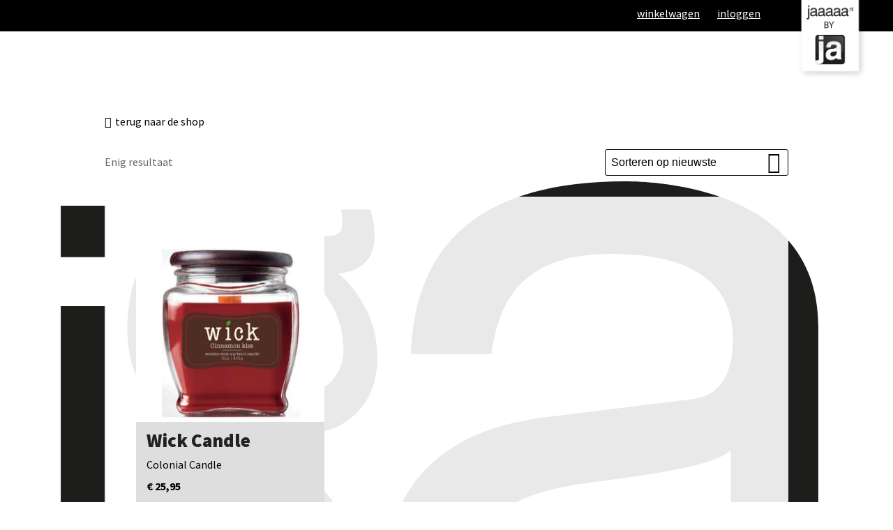

--- FILE ---
content_type: text/html; charset=UTF-8
request_url: https://www.basmar.nl/product-categorie/colonial-candle/
body_size: 28996
content:
<!doctype html><html lang="nl-NL" itemscope itemtype="http://schema.org/WebPage"><head><meta charset="UTF-8"><meta name="facebook-domain-verification" content="ncps38rd8i37s74q125wp8ckx94lo0" /><link rel="profile" href="http://gmpg.org/xfn/11"><meta name='robots' content='index, follow, max-image-preview:large, max-snippet:-1, max-video-preview:-1' /><style>img:is([sizes="auto" i], [sizes^="auto," i]) { contain-intrinsic-size: 3000px 1500px }</style><meta name="generator" content="Total WordPress Theme v5.0.8"><meta name="viewport" content="width=device-width, initial-scale=1"><meta http-equiv="X-UA-Compatible" content="IE=edge" /><title>Colonial Candle Archieven - bas+mar de jager</title><link rel="canonical" href="https://www.basmar.nl/product-categorie/colonial-candle/" /><meta property="og:locale" content="nl_NL" /><meta property="og:type" content="article" /><meta property="og:title" content="Colonial Candle Archieven - bas+mar de jager" /><meta property="og:url" content="https://www.basmar.nl/product-categorie/colonial-candle/" /><meta property="og:site_name" content="bas+mar de jager" /><meta name="twitter:card" content="summary_large_image" /> <script type="application/ld+json" class="yoast-schema-graph">{"@context":"https://schema.org","@graph":[{"@type":"CollectionPage","@id":"https://www.basmar.nl/product-categorie/colonial-candle/","url":"https://www.basmar.nl/product-categorie/colonial-candle/","name":"Colonial Candle Archieven - bas+mar de jager","isPartOf":{"@id":"https://www.basmar.nl/#website"},"primaryImageOfPage":{"@id":"https://www.basmar.nl/product-categorie/colonial-candle/#primaryimage"},"image":{"@id":"https://www.basmar.nl/product-categorie/colonial-candle/#primaryimage"},"thumbnailUrl":"https://www.basmar.nl/wp-content/uploads/2022/03/candle-wick-cinnamon-kiss-jaaaaa.png","breadcrumb":{"@id":"https://www.basmar.nl/product-categorie/colonial-candle/#breadcrumb"},"inLanguage":"nl-NL"},{"@type":"ImageObject","inLanguage":"nl-NL","@id":"https://www.basmar.nl/product-categorie/colonial-candle/#primaryimage","url":"https://www.basmar.nl/wp-content/uploads/2022/03/candle-wick-cinnamon-kiss-jaaaaa.png","contentUrl":"https://www.basmar.nl/wp-content/uploads/2022/03/candle-wick-cinnamon-kiss-jaaaaa.png","width":350,"height":354},{"@type":"BreadcrumbList","@id":"https://www.basmar.nl/product-categorie/colonial-candle/#breadcrumb","itemListElement":[{"@type":"ListItem","position":1,"name":"Home","item":"https://www.basmar.nl/"},{"@type":"ListItem","position":2,"name":"Colonial Candle"}]},{"@type":"WebSite","@id":"https://www.basmar.nl/#website","url":"https://www.basmar.nl/","name":"bas+mar de jager","description":"","publisher":{"@id":"https://www.basmar.nl/#organization"},"potentialAction":[{"@type":"SearchAction","target":{"@type":"EntryPoint","urlTemplate":"https://www.basmar.nl/?s={search_term_string}"},"query-input":{"@type":"PropertyValueSpecification","valueRequired":true,"valueName":"search_term_string"}}],"inLanguage":"nl-NL"},{"@type":"Organization","@id":"https://www.basmar.nl/#organization","name":"bas+mar de jager","url":"https://www.basmar.nl/","logo":{"@type":"ImageObject","inLanguage":"nl-NL","@id":"https://www.basmar.nl/#/schema/logo/image/","url":"https://www.basmar.nl/wp-content/uploads/2025/09/BY-Ja-3-LC-DIAP.svg","contentUrl":"https://www.basmar.nl/wp-content/uploads/2025/09/BY-Ja-3-LC-DIAP.svg","caption":"bas+mar de jager"},"image":{"@id":"https://www.basmar.nl/#/schema/logo/image/"}}]}</script> <link rel='dns-prefetch' href='//capi-automation.s3.us-east-2.amazonaws.com' /><link rel='dns-prefetch' href='//fonts.googleapis.com' /><link rel="alternate" type="application/rss+xml" title="bas+mar de jager &raquo; feed" href="https://www.basmar.nl/feed/" /><link rel="alternate" type="application/rss+xml" title="bas+mar de jager &raquo; reacties feed" href="https://www.basmar.nl/comments/feed/" /><link rel="alternate" type="application/rss+xml" title="bas+mar de jager &raquo; Colonial Candle Categorie feed" href="https://www.basmar.nl/product-categorie/colonial-candle/feed/" /><link rel='stylesheet' id='js_composer_front-css' href='https://www.basmar.nl/wp-content/plugins/js_composer/assets/css/js_composer.min.css?ver=6.5.0' media='all' /><style id='classic-theme-styles-inline-css'>/*! This file is auto-generated */
.wp-block-button__link{color:#fff;background-color:#32373c;border-radius:9999px;box-shadow:none;text-decoration:none;padding:calc(.667em + 2px) calc(1.333em + 2px);font-size:1.125em}.wp-block-file__button{background:#32373c;color:#fff;text-decoration:none}</style><style id='global-styles-inline-css'>:root{--wp--preset--aspect-ratio--square: 1;--wp--preset--aspect-ratio--4-3: 4/3;--wp--preset--aspect-ratio--3-4: 3/4;--wp--preset--aspect-ratio--3-2: 3/2;--wp--preset--aspect-ratio--2-3: 2/3;--wp--preset--aspect-ratio--16-9: 16/9;--wp--preset--aspect-ratio--9-16: 9/16;--wp--preset--color--black: #000000;--wp--preset--color--cyan-bluish-gray: #abb8c3;--wp--preset--color--white: #ffffff;--wp--preset--color--pale-pink: #f78da7;--wp--preset--color--vivid-red: #cf2e2e;--wp--preset--color--luminous-vivid-orange: #ff6900;--wp--preset--color--luminous-vivid-amber: #fcb900;--wp--preset--color--light-green-cyan: #7bdcb5;--wp--preset--color--vivid-green-cyan: #00d084;--wp--preset--color--pale-cyan-blue: #8ed1fc;--wp--preset--color--vivid-cyan-blue: #0693e3;--wp--preset--color--vivid-purple: #9b51e0;--wp--preset--gradient--vivid-cyan-blue-to-vivid-purple: linear-gradient(135deg,rgba(6,147,227,1) 0%,rgb(155,81,224) 100%);--wp--preset--gradient--light-green-cyan-to-vivid-green-cyan: linear-gradient(135deg,rgb(122,220,180) 0%,rgb(0,208,130) 100%);--wp--preset--gradient--luminous-vivid-amber-to-luminous-vivid-orange: linear-gradient(135deg,rgba(252,185,0,1) 0%,rgba(255,105,0,1) 100%);--wp--preset--gradient--luminous-vivid-orange-to-vivid-red: linear-gradient(135deg,rgba(255,105,0,1) 0%,rgb(207,46,46) 100%);--wp--preset--gradient--very-light-gray-to-cyan-bluish-gray: linear-gradient(135deg,rgb(238,238,238) 0%,rgb(169,184,195) 100%);--wp--preset--gradient--cool-to-warm-spectrum: linear-gradient(135deg,rgb(74,234,220) 0%,rgb(151,120,209) 20%,rgb(207,42,186) 40%,rgb(238,44,130) 60%,rgb(251,105,98) 80%,rgb(254,248,76) 100%);--wp--preset--gradient--blush-light-purple: linear-gradient(135deg,rgb(255,206,236) 0%,rgb(152,150,240) 100%);--wp--preset--gradient--blush-bordeaux: linear-gradient(135deg,rgb(254,205,165) 0%,rgb(254,45,45) 50%,rgb(107,0,62) 100%);--wp--preset--gradient--luminous-dusk: linear-gradient(135deg,rgb(255,203,112) 0%,rgb(199,81,192) 50%,rgb(65,88,208) 100%);--wp--preset--gradient--pale-ocean: linear-gradient(135deg,rgb(255,245,203) 0%,rgb(182,227,212) 50%,rgb(51,167,181) 100%);--wp--preset--gradient--electric-grass: linear-gradient(135deg,rgb(202,248,128) 0%,rgb(113,206,126) 100%);--wp--preset--gradient--midnight: linear-gradient(135deg,rgb(2,3,129) 0%,rgb(40,116,252) 100%);--wp--preset--font-size--small: 13px;--wp--preset--font-size--medium: 20px;--wp--preset--font-size--large: 36px;--wp--preset--font-size--x-large: 42px;--wp--preset--spacing--20: 0.44rem;--wp--preset--spacing--30: 0.67rem;--wp--preset--spacing--40: 1rem;--wp--preset--spacing--50: 1.5rem;--wp--preset--spacing--60: 2.25rem;--wp--preset--spacing--70: 3.38rem;--wp--preset--spacing--80: 5.06rem;--wp--preset--shadow--natural: 6px 6px 9px rgba(0, 0, 0, 0.2);--wp--preset--shadow--deep: 12px 12px 50px rgba(0, 0, 0, 0.4);--wp--preset--shadow--sharp: 6px 6px 0px rgba(0, 0, 0, 0.2);--wp--preset--shadow--outlined: 6px 6px 0px -3px rgba(255, 255, 255, 1), 6px 6px rgba(0, 0, 0, 1);--wp--preset--shadow--crisp: 6px 6px 0px rgba(0, 0, 0, 1);}:where(.is-layout-flex){gap: 0.5em;}:where(.is-layout-grid){gap: 0.5em;}body .is-layout-flex{display: flex;}.is-layout-flex{flex-wrap: wrap;align-items: center;}.is-layout-flex > :is(*, div){margin: 0;}body .is-layout-grid{display: grid;}.is-layout-grid > :is(*, div){margin: 0;}:where(.wp-block-columns.is-layout-flex){gap: 2em;}:where(.wp-block-columns.is-layout-grid){gap: 2em;}:where(.wp-block-post-template.is-layout-flex){gap: 1.25em;}:where(.wp-block-post-template.is-layout-grid){gap: 1.25em;}.has-black-color{color: var(--wp--preset--color--black) !important;}.has-cyan-bluish-gray-color{color: var(--wp--preset--color--cyan-bluish-gray) !important;}.has-white-color{color: var(--wp--preset--color--white) !important;}.has-pale-pink-color{color: var(--wp--preset--color--pale-pink) !important;}.has-vivid-red-color{color: var(--wp--preset--color--vivid-red) !important;}.has-luminous-vivid-orange-color{color: var(--wp--preset--color--luminous-vivid-orange) !important;}.has-luminous-vivid-amber-color{color: var(--wp--preset--color--luminous-vivid-amber) !important;}.has-light-green-cyan-color{color: var(--wp--preset--color--light-green-cyan) !important;}.has-vivid-green-cyan-color{color: var(--wp--preset--color--vivid-green-cyan) !important;}.has-pale-cyan-blue-color{color: var(--wp--preset--color--pale-cyan-blue) !important;}.has-vivid-cyan-blue-color{color: var(--wp--preset--color--vivid-cyan-blue) !important;}.has-vivid-purple-color{color: var(--wp--preset--color--vivid-purple) !important;}.has-black-background-color{background-color: var(--wp--preset--color--black) !important;}.has-cyan-bluish-gray-background-color{background-color: var(--wp--preset--color--cyan-bluish-gray) !important;}.has-white-background-color{background-color: var(--wp--preset--color--white) !important;}.has-pale-pink-background-color{background-color: var(--wp--preset--color--pale-pink) !important;}.has-vivid-red-background-color{background-color: var(--wp--preset--color--vivid-red) !important;}.has-luminous-vivid-orange-background-color{background-color: var(--wp--preset--color--luminous-vivid-orange) !important;}.has-luminous-vivid-amber-background-color{background-color: var(--wp--preset--color--luminous-vivid-amber) !important;}.has-light-green-cyan-background-color{background-color: var(--wp--preset--color--light-green-cyan) !important;}.has-vivid-green-cyan-background-color{background-color: var(--wp--preset--color--vivid-green-cyan) !important;}.has-pale-cyan-blue-background-color{background-color: var(--wp--preset--color--pale-cyan-blue) !important;}.has-vivid-cyan-blue-background-color{background-color: var(--wp--preset--color--vivid-cyan-blue) !important;}.has-vivid-purple-background-color{background-color: var(--wp--preset--color--vivid-purple) !important;}.has-black-border-color{border-color: var(--wp--preset--color--black) !important;}.has-cyan-bluish-gray-border-color{border-color: var(--wp--preset--color--cyan-bluish-gray) !important;}.has-white-border-color{border-color: var(--wp--preset--color--white) !important;}.has-pale-pink-border-color{border-color: var(--wp--preset--color--pale-pink) !important;}.has-vivid-red-border-color{border-color: var(--wp--preset--color--vivid-red) !important;}.has-luminous-vivid-orange-border-color{border-color: var(--wp--preset--color--luminous-vivid-orange) !important;}.has-luminous-vivid-amber-border-color{border-color: var(--wp--preset--color--luminous-vivid-amber) !important;}.has-light-green-cyan-border-color{border-color: var(--wp--preset--color--light-green-cyan) !important;}.has-vivid-green-cyan-border-color{border-color: var(--wp--preset--color--vivid-green-cyan) !important;}.has-pale-cyan-blue-border-color{border-color: var(--wp--preset--color--pale-cyan-blue) !important;}.has-vivid-cyan-blue-border-color{border-color: var(--wp--preset--color--vivid-cyan-blue) !important;}.has-vivid-purple-border-color{border-color: var(--wp--preset--color--vivid-purple) !important;}.has-vivid-cyan-blue-to-vivid-purple-gradient-background{background: var(--wp--preset--gradient--vivid-cyan-blue-to-vivid-purple) !important;}.has-light-green-cyan-to-vivid-green-cyan-gradient-background{background: var(--wp--preset--gradient--light-green-cyan-to-vivid-green-cyan) !important;}.has-luminous-vivid-amber-to-luminous-vivid-orange-gradient-background{background: var(--wp--preset--gradient--luminous-vivid-amber-to-luminous-vivid-orange) !important;}.has-luminous-vivid-orange-to-vivid-red-gradient-background{background: var(--wp--preset--gradient--luminous-vivid-orange-to-vivid-red) !important;}.has-very-light-gray-to-cyan-bluish-gray-gradient-background{background: var(--wp--preset--gradient--very-light-gray-to-cyan-bluish-gray) !important;}.has-cool-to-warm-spectrum-gradient-background{background: var(--wp--preset--gradient--cool-to-warm-spectrum) !important;}.has-blush-light-purple-gradient-background{background: var(--wp--preset--gradient--blush-light-purple) !important;}.has-blush-bordeaux-gradient-background{background: var(--wp--preset--gradient--blush-bordeaux) !important;}.has-luminous-dusk-gradient-background{background: var(--wp--preset--gradient--luminous-dusk) !important;}.has-pale-ocean-gradient-background{background: var(--wp--preset--gradient--pale-ocean) !important;}.has-electric-grass-gradient-background{background: var(--wp--preset--gradient--electric-grass) !important;}.has-midnight-gradient-background{background: var(--wp--preset--gradient--midnight) !important;}.has-small-font-size{font-size: var(--wp--preset--font-size--small) !important;}.has-medium-font-size{font-size: var(--wp--preset--font-size--medium) !important;}.has-large-font-size{font-size: var(--wp--preset--font-size--large) !important;}.has-x-large-font-size{font-size: var(--wp--preset--font-size--x-large) !important;}
:where(.wp-block-post-template.is-layout-flex){gap: 1.25em;}:where(.wp-block-post-template.is-layout-grid){gap: 1.25em;}
:where(.wp-block-columns.is-layout-flex){gap: 2em;}:where(.wp-block-columns.is-layout-grid){gap: 2em;}
:root :where(.wp-block-pullquote){font-size: 1.5em;line-height: 1.6;}</style><link rel='stylesheet' id='rs-plugin-settings-css' href='https://www.basmar.nl/wp-content/cache/autoptimize/autoptimize_single_54527f5cadfffb297c67253a2b286047.php?ver=6.3.4' media='all' /><style id='rs-plugin-settings-inline-css'>.tp-caption a{color:#ff7302;text-shadow:none;-webkit-transition:all 0.2s ease-out;-moz-transition:all 0.2s ease-out;-o-transition:all 0.2s ease-out;-ms-transition:all 0.2s ease-out}.tp-caption a:hover{color:#ffa902}</style><link rel='stylesheet' id='woof-css' href='https://www.basmar.nl/wp-content/cache/autoptimize/autoptimize_single_969bdc994195d6efef08410e85df7f31.php?ver=1.3.7.4' media='all' /><style id='woof-inline-css'>.woof_products_top_panel li span, .woof_products_top_panel2 li span{background: url(https://www.basmar.nl/wp-content/plugins/woocommerce-products-filter/img/delete.png);background-size: 14px 14px;background-repeat: no-repeat;background-position: right;}
.woof_edit_view{
                    display: none;
                }</style><link rel='stylesheet' id='chosen-drop-down-css' href='https://www.basmar.nl/wp-content/plugins/woocommerce-products-filter/js/chosen/chosen.min.css?ver=1.3.7.4' media='all' /><link rel='stylesheet' id='woof_by_author_html_items-css' href='https://www.basmar.nl/wp-content/cache/autoptimize/autoptimize_single_b1659e76506f38e0b7b3a02016c30508.php?ver=1.3.7.4' media='all' /><link rel='stylesheet' id='woof_by_instock_html_items-css' href='https://www.basmar.nl/wp-content/cache/autoptimize/autoptimize_single_42adace676f5aabc801213b68dd2f459.php?ver=1.3.7.4' media='all' /><link rel='stylesheet' id='woof_by_onsales_html_items-css' href='https://www.basmar.nl/wp-content/cache/autoptimize/autoptimize_single_cf3a71f4f059554809a6c493edab94b3.php?ver=1.3.7.4' media='all' /><link rel='stylesheet' id='woof_by_text_html_items-css' href='https://www.basmar.nl/wp-content/cache/autoptimize/autoptimize_single_d76a67545ebe417c0692bf1ec0fe29d9.php?ver=1.3.7.4' media='all' /><link rel='stylesheet' id='woof_label_html_items-css' href='https://www.basmar.nl/wp-content/cache/autoptimize/autoptimize_single_9f98a7262163d20aedc73afbac70dcea.php?ver=1.3.7.4' media='all' /><link rel='stylesheet' id='woof_select_radio_check_html_items-css' href='https://www.basmar.nl/wp-content/cache/autoptimize/autoptimize_single_f821e43916ebd30db5d2b3ae8972dde6.php?ver=1.3.7.4' media='all' /><link rel='stylesheet' id='woof_sd_html_items_checkbox-css' href='https://www.basmar.nl/wp-content/cache/autoptimize/autoptimize_single_188ccdbeea4d10dd60439f916de74065.php?ver=1.3.7.4' media='all' /><link rel='stylesheet' id='woof_sd_html_items_radio-css' href='https://www.basmar.nl/wp-content/cache/autoptimize/autoptimize_single_060df3ebd0e2f510078b7ad314f23392.php?ver=1.3.7.4' media='all' /><link rel='stylesheet' id='woof_sd_html_items_switcher-css' href='https://www.basmar.nl/wp-content/cache/autoptimize/autoptimize_single_1aac01c7120691b8ba37acd1c67b89f7.php?ver=1.3.7.4' media='all' /><link rel='stylesheet' id='woof_sd_html_items_color-css' href='https://www.basmar.nl/wp-content/cache/autoptimize/autoptimize_single_42d8e48001fdaa4fec9fc10645cc211e.php?ver=1.3.7.4' media='all' /><link rel='stylesheet' id='woof_sd_html_items_tooltip-css' href='https://www.basmar.nl/wp-content/cache/autoptimize/autoptimize_single_be1767d1176577b3242b17f4c8d81b02.php?ver=1.3.7.4' media='all' /><link rel='stylesheet' id='woof_sd_html_items_front-css' href='https://www.basmar.nl/wp-content/cache/autoptimize/autoptimize_single_19b11476f82cf3193c6f110b2d6492a9.php?ver=1.3.7.4' media='all' /><link rel='stylesheet' id='woof-switcher23-css' href='https://www.basmar.nl/wp-content/cache/autoptimize/autoptimize_single_1ebdded2cceb731fd3c112fd866a4a1c.php?ver=1.3.7.4' media='all' /><style id='woocommerce-inline-inline-css'>.woocommerce form .form-row .required { visibility: visible; }</style><link rel='stylesheet' id='woo-variation-swatches-css' href='https://www.basmar.nl/wp-content/plugins/woo-variation-swatches/assets/css/frontend.min.css?ver=1762904465' media='all' /><style id='woo-variation-swatches-inline-css'>:root {
--wvs-tick:url("data:image/svg+xml;utf8,%3Csvg filter='drop-shadow(0px 0px 2px rgb(0 0 0 / .8))' xmlns='http://www.w3.org/2000/svg'  viewBox='0 0 30 30'%3E%3Cpath fill='none' stroke='%23ffffff' stroke-linecap='round' stroke-linejoin='round' stroke-width='4' d='M4 16L11 23 27 7'/%3E%3C/svg%3E");

--wvs-cross:url("data:image/svg+xml;utf8,%3Csvg filter='drop-shadow(0px 0px 5px rgb(255 255 255 / .6))' xmlns='http://www.w3.org/2000/svg' width='72px' height='72px' viewBox='0 0 24 24'%3E%3Cpath fill='none' stroke='%23ff0000' stroke-linecap='round' stroke-width='0.6' d='M5 5L19 19M19 5L5 19'/%3E%3C/svg%3E");
--wvs-single-product-item-width:30px;
--wvs-single-product-item-height:30px;
--wvs-single-product-item-font-size:16px}</style><link rel='stylesheet' id='parent-style-css' href='https://www.basmar.nl/wp-content/cache/autoptimize/autoptimize_single_90056205cb5d95a7194c2827da0eae22.php?ver=6.8.3' media='all' /><link rel='stylesheet' id='life-screen-css' href='https://www.basmar.nl/wp-content/cache/autoptimize/autoptimize_single_4825a36e7b47e92d18ce3482b5c18e13.php?ver=1.1' media='all' /><link rel='stylesheet' id='wpex-woocommerce-css' href='https://www.basmar.nl/wp-content/cache/autoptimize/autoptimize_single_0500b26a333869da40cd7d7f883f0c23.php?ver=5.0.8' media='all' /><link rel='stylesheet' id='wpex-google-font-source-sans-pro-css' href='//fonts.googleapis.com/css2?family=Source+Sans+Pro:ital,wght@0,100;0,200;0,300;0,400;0,500;0,600;0,700;0,800;0,900;1,100;1,200;1,300;1,400;1,500;1,600;1,700;1,800;1,900&#038;display=swap&#038;subset=latin' media='all' /><link rel='stylesheet' id='wpex-google-font-satisfy-css' href='//fonts.googleapis.com/css2?family=Satisfy:ital,wght@0,100;0,200;0,300;0,400;0,500;0,600;0,700;0,800;0,900;1,100;1,200;1,300;1,400;1,500;1,600;1,700;1,800;1,900&#038;display=swap&#038;subset=latin' media='all' /><link rel='stylesheet' id='wpex-style-css' href='https://www.basmar.nl/wp-content/themes/golife-child-theme/style.css?ver=5.0.8' media='all' /><link rel='stylesheet' id='wpex-mobile-menu-breakpoint-max-css' href='https://www.basmar.nl/wp-content/cache/autoptimize/autoptimize_single_5d0302af144e5a203b01a0b107274c68.php?ver=5.0.8' media='only screen and (max-width:959px)' /><link rel='stylesheet' id='wpex-mobile-menu-breakpoint-min-css' href='https://www.basmar.nl/wp-content/themes/Total/assets/css/wpex-mobile-menu-breakpoint-min.css?ver=5.0.8' media='only screen and (min-width:960px)' /><link rel='stylesheet' id='wpex-wpbakery-css' href='https://www.basmar.nl/wp-content/cache/autoptimize/autoptimize_single_ed477d8d02f6e2224105b4da030b8607.php?ver=5.0.8' media='all' /><link rel='stylesheet' id='ticons-css' href='https://www.basmar.nl/wp-content/themes/Total/assets/lib/ticons/css/ticons.min.css?ver=5.0.8' media='all' /><link rel='stylesheet' id='vcex-shortcodes-css' href='https://www.basmar.nl/wp-content/cache/autoptimize/autoptimize_single_23284556b1cdfd660ac462f48bfda1ea.php?ver=5.0.8' media='all' /><link rel='stylesheet' id='mollie-applepaydirect-css' href='https://www.basmar.nl/wp-content/plugins/mollie-payments-for-woocommerce/public/css/mollie-applepaydirect.min.css?ver=1765863660' media='screen' /> <script defer id="woof-husky-js-extra" src="[data-uri]"></script> <script defer src="https://www.basmar.nl/wp-content/cache/autoptimize/autoptimize_single_b461553a91fedcdc5e7a9817079e3fc9.php?ver=1.3.7.4" id="woof-husky-js"></script> <script src="https://www.basmar.nl/wp-includes/js/jquery/jquery.min.js?ver=3.7.1" id="jquery-core-js"></script> <script defer src="https://www.basmar.nl/wp-includes/js/jquery/jquery-migrate.min.js?ver=3.4.1" id="jquery-migrate-js"></script> <script defer src="https://www.basmar.nl/wp-content/plugins/woocommerce/assets/js/jquery-blockui/jquery.blockUI.min.js?ver=2.7.0-wc.10.4.3" id="wc-jquery-blockui-js" data-wp-strategy="defer"></script> <script defer id="wc-add-to-cart-js-extra" src="[data-uri]"></script> <script defer src="https://www.basmar.nl/wp-content/plugins/woocommerce/assets/js/frontend/add-to-cart.min.js?ver=10.4.3" id="wc-add-to-cart-js" data-wp-strategy="defer"></script> <script src="https://www.basmar.nl/wp-content/plugins/woocommerce/assets/js/js-cookie/js.cookie.min.js?ver=2.1.4-wc.10.4.3" id="wc-js-cookie-js" defer data-wp-strategy="defer"></script> <script defer id="woocommerce-js-extra" src="[data-uri]"></script> <script src="https://www.basmar.nl/wp-content/plugins/woocommerce/assets/js/frontend/woocommerce.min.js?ver=10.4.3" id="woocommerce-js" defer data-wp-strategy="defer"></script> <script defer src="https://www.basmar.nl/wp-content/cache/autoptimize/autoptimize_single_787fe4f547a6cb7f4ce4934641085910.php?ver=6.5.0" id="vc_woocommerce-add-to-cart-js-js"></script> <link rel="https://api.w.org/" href="https://www.basmar.nl/wp-json/" /><link rel="alternate" title="JSON" type="application/json" href="https://www.basmar.nl/wp-json/wp/v2/product_cat/565" /><link rel="EditURI" type="application/rsd+xml" title="RSD" href="https://www.basmar.nl/xmlrpc.php?rsd" /><meta name="generator" content="WordPress 6.8.3" /><meta name="generator" content="WooCommerce 10.4.3" />  <script defer src="[data-uri]"></script> <noscript> <img height="1" width="1" style="display:none"
 src="https://www.facebook.com/tr?id=777680321739139&ev=PageView&noscript=1"/> </noscript><link rel="icon" href="https://www.basmar.nl/wp-content/uploads/2020/09/basmar_favicon-32x32-2.jpg" sizes="32x32"><link rel="shortcut icon" href="https://www.basmar.nl/wp-content/uploads/2020/09/basmar_favicon-32x32-2.jpg"><link rel="preload" href="https://www.basmar.nl/wp-content/themes/Total/assets/lib/ticons/fonts/ticons-webfont.woff2" type="font/woff2" as="font" crossorigin> <noscript><style>.woocommerce-product-gallery{ opacity: 1 !important; }</style></noscript> <script defer src="[data-uri]"></script>  <script defer src="[data-uri]"></script> 
  <script defer src="https://www.googletagmanager.com/gtag/js?id=G-R8BRQ6DW0N"></script> <script defer src="[data-uri]"></script> <script defer src="[data-uri]"></script>  <script defer src="https://www.googletagmanager.com/gtag/js?id=G-R8BRQ6DW0N"></script> <script defer src="[data-uri]"></script> <script defer src="https://kit.fontawesome.com/0e845d54e7.js" crossorigin="anonymous"></script> <meta name="p:domain_verify" content="fb32e77b5c010088ef5448f0eb29ce2c"/> <script
  
   id="roomvoAssistant"
   type="text/javascript"
   data-locale="nl-nl"
   data-position="bottom-left"
   src="https://www.roomvo.com/static/scripts/b2b/common/assistant.js"
></script><noscript><style>body .wpex-vc-row-stretched, body .vc_row-o-full-height { visibility: visible; }</style></noscript><style id="wp-custom-css">/* Basis:desktop naast elkaar */.ja-row{display:flex;align-items:flex-start;gap:20px;flex-direction:row}.ja-col{flex:1;min-width:0}.ja-media{flex:0 0 300px;order:0}.ja-media img{width:100%;height:auto;display:block;max-width:300px}/* Tablet */@media (max-width:900px){.ja-media{flex-basis:240px}.ja-col h2 span{font-size:28px !important;line-height:1.25}}/* Mobiel:afbeelding onder tekst */@media (max-width:700px){.ja-row{flex-direction:column;gap:12px}.ja-media{order:1;width:100%;max-width:100%;flex:0 0 auto}.ja-media img{max-width:100%}.ja-col{font-size:16px}.ja-col h2 span{font-size:22px !important;line-height:1.25}}.wpex-pb-40{padding-bottom:0}/* Zorg dat #footer-bottom ruimte heeft voor de balk */#footer-bottom{position:relative;background:#1d1d1b;/* donkergrijs */color:#000;/* zwarte tekst */padding-bottom:50px;/* ruimte maken voor de groene balk */}/* Extra groene balk onder #footer-bottom */#footer-bottom::after{content:"";position:absolute;left:0;bottom:0;/* nu zit hij echt onderin */width:100%;height:40px;/* hoogte balk */background:linear-gradient(to right,#dedc00,#95c11f)}@media (max-width:767px){.dd-row{aspect-ratio:16/9;/* of 4/3,afhankelijk van je design */background-size:contain !important;background-position:center center !important}}.section-header-webshop{display:none;background:#000;position:fixed;width:100%;z-index:999;padding:45px 0 0;margin:0 auto;top:0}.page-id-3067 .section-header-webshop{display:block}.woocommerce-page #footer-callout-wrap,.woocommerce-page #site-header-sticky-wrapper,.woocommerce-page #footer,.woocommerce-page #footer-bottom,.page-id-3067 #footer,.page-id-3067 #footer-bottom,.page-id-3067 #footer-callout-wrap{display:none !important;opacity:0;height:0}.jaaaaa-shop-footer,.jaaaaa-foot-credits{display:none;opacity:0}.page-id-3067 .jaaaaa-shop-footer,.page-id-3067 .jaaaaa-foot-credits{display:block;opacity:1}.woocommerce-page .section-header-webshop,.woocommerce-page .jaaaaa-shop-footer,.woocommerce-page .jaaaaa-foot-credits{display:block;opacity:1}#wpex-slider-caption.sp-layer.sp-padding.clr.sp-white{visibility:hidden}.skip-to-content{display:none}.life--news_letter .vc_column-inner{padding:20px;background:rgba(255,255,255,0.9);font-size:1.2em}.wpex-carousel-entry-details{background:#fff;border:1px solid #fff;padding:15px}.wpex-carousel .owl-dots{text-align:center;margin-top:-30px}.site-content input[type="text"],.site-content input[type="password"],.site-content input[type="email"],.site-content input[type="tel"],.site-content input[type="url"],.site-content input[type="search"],.site-content textarea{width:100%}.grecaptcha-badge{height:0;width:0;opacity:0}.section-newsletter .your-postcode{width:35%;float:left}.section-newsletter .your-plaats{width:60%;float:right}.newsletter-stamp{position:absolute;right:-210px;bottom:20px;width:210px}.section-newsletter a{color:#000;text-decoration:underline}.section-newsletter a:hover{color:#000}.section-news .entry-excerpt{margin-top:0}/* CALL TO ACTION */#call-to-action{visibility:hidden;position:fixed;right:0;bottom:0;z-index:999;width:234px;height:auto}#call-to-action a{color:#fff}#call-to-action .vcex-social-btns .wpex-social-btn{background-color:#fff;color:#F6A901}/* TICKER */.tech-slideshow{height:36px;max-width:2858px;margin:0 auto;position:relative;overflow:hidden;transform:translate3d(0,0,0)}.tech-slideshow >div{height:36px;width:2858px;background:url(/wp-content/uploads/2016/07/basmar-de-jager-REV03.gif);position:absolute;top:0;left:0;height:100%;transform:translate3d(0,0,0)}.tech-slideshow .mover-1{animation:moveSlideshow 40s linear infinite}.tech-slideshow .mover-2{opacity:0;transition:opacity 0.5s ease-out;background-position:0 -200px;animation:moveSlideshow 40s linear infinite}@keyframes moveSlideshow{100%{transform:translateX(-66.6666%)}}/* HEADER */#hoofdafbeelding .sp-white{left:74% !important;width:26% !important}#hoofdafbeelding .sp-white{left:73%;width:27%;height:100%;color:#fff;padding:20px 17px !important;opacity:1;background:rgba(0,0,0,.5);text-align:left;font-family:"Source Sans Pro";font-weight:400;font-style:normal;font-size:16px}/* TOPBAR NIEUWS */#site-header-inner{margin-bottom:30px}/* CAPTION ZWART */.sp-black{color:#FFF;background:#000;background:rgba(0,0,0,.5);text-align:left;font-family:"Source Sans Pro";font-weight:400;font-style:normal;font-size:16px}/* MAANDACHT */.tekstblok{height:250px !important}.tekstblok-acties{height:229px !important}.maandacht{height:58px !important}/* PORTFOLIO OPRUIMERS */.portfolio-entry-details{background:none;border:0 solid #eee}/* MENU SHOWROOM + HOMEPAGE */.theme-button.grey:hover,.active >.theme-button.grey,.theme-button.active.grey{background:#636363}#callTo{background:#000;color:#fff;border-radius:50%;font-size:20px;font-weight:bold;font-family:"Open Sans";width:42px;height:40px;position:absolute;top:-20px;right:0;padding:0}#callTo:hover{animation:rotateBTN 1s infinite}.section-book{min-height:450px}.section-bookform{padding:0 115px 25px;position:relative;display:inline-block;margin-top:-190px}.book-intro{font-size:1.3em}.book-form{padding:0 20px}.book-form input{margin-bottom:5px}.book-form .wpcf7-form p{margin-bottom:5px}.book-form .wpcf7-form p span:last-of-type input{margin-bottom:0}.book-form em{font-size:.9em}.book-form .wpcf7-submit{background:#333;font-size:1em}.book-intro strong{background:#fff;padding:5px;display:inline-block;position:relative;top:5px}.section-vacancy h1{font-family:"Source Sans Pro";font-weight:300;font-size:4em;color:#00b6e8;line-height:1;letter-spacing:-2px;text-transform:lowercase;position:relative}.section-vacancy .wpb_text_column{padding-bottom:30px}.section-book-title h3,.section-workshop h3{font-family:"Source Sans Pro";font-weight:300;font-size:4em;color:#00b6e8;line-height:1.2;letter-spacing:-2px;text-transform:lowercase;position:relative;padding:0 100px 20px 35px}.section-workshop h3{padding:0}.section-vacancy h2{padding-bottom:15px}.section-workshop{padding:0 100px 60px}.section-workshop .wpcf7-select{border:.5px solid gray;padding:10px;border-radius:7px;margin:15px 0}.section-workshop .wpcf7-text{margin-bottom:7px}.section-workshop .wpcf7-list-item{display:block;padding-top:13px}.section-action{background-size:cover;background-position:center;padding:50px 20px 20px;margin-bottom:40px}.section-action h5{font-weight:300;line-height:1;position:relative}.section-action h4{font-family:'emma_script_mvbregular';font-size:4.5em;line-height:1;padding-bottom:65px}.section-action .vc_btn3-right{position:absolute;bottom:-75px;right:20px}.section-action .vc_btn3{font-weight:bold;font-size:1.1em;padding:6px 15px;border-radius:0;background:#000}.sa-mobile{padding:0 0 30px}.sa-mobile >div >div >div >div:first-of-type,.sa-mobile >div >div >div >div:last-of-type{padding:20px}.sa-mobile h4{padding-bottom:35px}.sa-mobile .vc_column-inner{margin-bottom:0}.sa-mobile .vc_btn3-right{position:relative;text-align:left;right:initial;bottom:initial}.section-boek{margin-bottom:40px;background-size:cover;background-position:-80px 0}.section-boek .vc_column-inner{margin-bottom:0}.section-boek >div >div{padding:20px 30px !important}.section-boek h3{font-size:3em;line-height:1;font-weight:300;padding-bottom:15px}.section-boek strong{background:#fff;padding:3px 5px;font-size:1.1em}.section-boek .wpcf7-submit{background:#000;border-radius:0;padding:20px 15px !important;line-height:0;font-weight:bold;margin-bottom:30px}.section-boek input{margin-bottom:5px}.section-boek .img-boek{display:none}.form-credits{color:#fff;font-size:.9em}.life--section_tour_temp{box-shadow:0 10px 17px -3px gray;margin-bottom:50px}.life--section_tour_temp >div{min-height:auto}.life--section_tour{box-shadow:0 10px 17px -3px gray;margin-bottom:50px}.life--section_tour .vc_column-inner{margin-bottom:0 !important}.life--section_tour p{font-size:1.2em}.life--section_tour strong{font-size:1.2em;color:#213a79}.life--section_tour .wpb_content_element{padding-bottom:10px}.life--section_tour >div{min-height:300px}.life--section_tour >div >div{padding:22px !important}.life--section_tour form input[type="text"],.life--section_tour form input[type="email"]{border:0;background:rgba(255,255,255,0.9);margin-bottom:10px}.life--section_tour span.tijdstip{background:rgba(255,255,255,0.9);display:block;width:100%;padding:15px}.life--section_tour .wpcf7-list-item{display:block;margin-bottom:3px}.life--section_tour .wpcf7-list-item .wpcf7-list-item-label{position:relative}.life--section_tour .wpcf7-list-item input{position:absolute;opacity:0;cursor:pointer}.life--section_tour .wpcf7-list-item .wpcf7-list-item-label::before{border:2px solid #000;margin-right:5px;border-radius:50%;position:relative;top:2px;width:17px;height:17px;display:inline-block}.life--section_tour .wpcf7-list-item input:checked ~ .wpcf7-list-item-label::before{background:#000}.life--section_tour .wpcf7-list-item .wpcf7-list-item-label::after{content:'';position:absolute;display:none;height:7px;width:7px;background:#fff;top:9px;border-radius:50%;left:5px}.life--section_tour .wpcf7-list-item input:checked ~ .wpcf7-list-item-label::after{display:block}.life--section_tour .wpcf7-radio::before{content:'tijdstip'}.life--section_tour .wpcf7-submit{background:#000;padding:7px 18px;border-radius:0}/* ========== ===== SHOP CSS ========== ========================= */.added_to_cart,.checkout-button,.shop_table button,#place_order{background:#b2a0cd !important;font-weight:600 !important;text-transform:lowercase;padding:7px 10px !important;border-radius:5px !important;right:15px;position:relative;margin-bottom:15px !important}.woocommerce-info{border:0}.woocommerce-info::before{background:#000}.menu-jaaaaa-container{text-align:right}.menu-jaaaaa-container ul li{display:inline;padding-right:25px}.menu-jaaaaa-container ul li a{color:#fff;text-decoration:underline;position:relative}.section-shop-header .wpex-vc-column-wrapper{margin-bottom:0}.section-shop-header{margin-top:-20px;padding:10px 0;overflow:initial !important;position:fixed !important;left:0 !important;right:0;z-index:999}.section-header-webshop >div{position:fixed;left:0;right:0;top:10px}.section-header-webshop a[href*="/winkelmand/"]::before{content:'\f07a';font-family:FontAwesome;position:absolute;left:-25px;top:2px;font-size:15px}.logo-jaaaaa{position:absolute;width:100px;right:-110px;top:-10px}.section-shop-1{padding:85px 0 50px}.section-shop-1 >div >div:last-of-type{font-size:1.2em;padding:7px 0}.section-shop-1 strong{color:#fff;background:#000;padding:1px 5px;font-size:1.3em;margin-bottom:5px !important;display:inline-block}.section-shop-1 img{width:90%}.post-type-archive .woocommerce-result-count{display:none}.post-type-archive .woocommerce-ordering{float:right;margin-bottom:40px}.woocommerce-ordering >div{position:relative;border:1px solid #000;border-radius:3px;color:#000}.woocommerce-ordering .ticon-angle-down{opacity:1}.woocommerce-ordering .ticon-angle-down::before{content:'\f107';font-family:FontAwesome;right:0;position:absolute;font-size:1.7em}.products{margin:0 !important}.products li img{/*filter:grayscale(100%);*/transition:0.2s ease-in-out;-webkit-transition:0.2s ease-in-out;-o-transition:0.2s ease-in-out;-moz-transition:0.2s ease-in-out;margin-bottom:0 !important}.products li img:hover{filter:initial}.post-type-archive .product-inner{background:#dedede}.products h2{text-align:left;font-weight:900;font-size:1.7em !important}.products .add_to_cart_button,.products .added_to_cart,.single_add_to_cart_button{background:#b2a0cd !important;font-weight:600 !important;text-transform:lowercase;padding:7px 10px !important;border-radius:5px !important;float:right !important;right:15px;position:relative;margin-bottom:15px !important}.products .add_to_cart_button::before,.single_add_to_cart_button::before{content:'\f055';font-family:FontAwesome;padding-right:5px}.products .price{text-align:left !important;font-size:1em !important;font-weight:bold !important}.products .price span{color:#000 !important}.products .product{padding:0 20px 20px !important}.products .product-details{padding:10px 15px !important}.products .product-details p{margin:0;padding:5px 0 10px}#datumB,#datumM,#datumC,#datumW{opacity:0.5;pointer-events:none}.post-type-archive.woocommerce-page .site-main{background:/*url('https://www.basmar.nl/wp-content/uploads/2021/02/DecorJaaaaa.svg');background:opacity:0.5;background-repeat:no-repeat;background-size:100%;/*background-position:center 65%;*/background-position:top 260px left}.post-type-archive.woocommerce-page .products{background:rgba(255,255,255,0.5);padding:50px 25px}.woocommerce-loop-product__link >p{text-align:left;padding-left:15px;color:#000;margin:0}.jaaaaa-shop-footer{background:#dedede}.jaaaaa-shop-footer img{width:350px}.jaaaaa-shop-footer h5{padding-bottom:10px;font-weight:400}.jaaaaa-shop-footer .vc_icon_element{display:inline-block}.jaaaaa-shop-footer .vc_icon_element >div{width:2em !important;height:2em !important;margin-right:10px}.jaaaaa-foot-credits{text-align:right;padding:20px 0 0}.jaaaaa-foot-credits a{color:#000;text-decoration:underline}.woocommerce-Price-currencySymbol{padding-right:3px}.jaaaaa-shop-footer .wpb_single_image{position:relative;top:47px}.jaaaaa-shop-footer >div >div{padding-top:25px}@keyframes rotateBTN{0%{transform:rotate(0deg)}100%{transform:rotate(360deg)}}.woocommerce-tabs .breadcrumbs-single{display:none}.products .product img{width:100%}.page-numbers >li >a{background:#fff}.page-numbers.current{background:#000;color:#fff}.page-numbers.dots{background:#fff}/* ========== ===== SHOP SINGLE PRODUCT CSS ========== ========================= */.breadcrumbs-single{text-transform:lowercase;position:relative;top:-20px}.breadcrumbs-single .trail-begin,.breadcrumbs-single .sep-1{display:none}.breadcrumbs-single .trail-shop::before{content:'\f015';font-family:FontAwesome;padding-right:5px}.single-product .site-main{padding-top:100px;background:url('https://www.basmar.nl/wp-content/uploads/2021/02/DecorJaaaaa.svg');background-position:top 260px left;background-repeat:no-repeat;background-size:100%}.single-product .site-main .site-content{background:rgba(255,255,255,0.8);padding:50px;margin-bottom:80px}.single-product .summary strong{color:#fff;background:#000;padding:1px 5px;font-size:1.5em;margin-bottom:5px !important;display:inline-block;font-family:'emma_script_mvbregular'}.single-product h1{font-weight:bold;color:#000;font-size:3.5em;padding:5px 0 10px !important;line-height:1}.single-product .summary .amount{font-weight:bold;color:#000;border-bottom:8px solid #000;padding-bottom:4px}.single-product .summary .single_add_to_cart_button{line-height:1 !important;display:block;float:initial !important;position:relative;left:10px;padding-top:0 !important;padding-bottom:0 !important;text-transform:initial !important}.woocommerce .quantity.buttons_added{border:0}.woocommerce .quantity.buttons_added .plus,.woocommerce .quantity.buttons_added .minus{background:#fff;color:#000;border:0}.woocommerce .quantity.buttons_added .plus:hover,.woocommerce .quantity.buttons_added .minus:hover{background:#000;color:#fff}.woocommerce .quantity.buttons_added .minus,.woocommerce .quantity.buttons_added .qty{border-right:0}.quantity .input-text{color:#000}.single-product .product-inner{background:#dedede}.single-product .wc-tabs{display:none}.related.products >h2{padding:0 !important;font-size:1.5em !important;font-weight:600;border-bottom:6px solid #000;padding-bottom:10px !important;display:inline-block}.related.products .type-product{padding:0 20px 0 0 !important}.woocommerce-Tabs-panel >h2{font-size:1.5em !important;font-weight:600;border-bottom:6px solid #000;padding-bottom:10px !important;display:inline-block}.single-product .price{padding-bottom:40px}.woocommerce-tabs .panel >h2{display:inline-block !important}.single-product .woocommerce-product-gallery{margin-bottom:50px !important}.woocommerce-product-details__short-description{margin-top:0}.woocommerce-product-gallery .flex-viewport::after{content:'\f00e';font-family:FontAwesome;pointer-events:none;position:absolute;bottom:10px;right:10px;font-size:1.3em}/* ========== ===== SHOP SHOPPING CARD ========== ========================= */.page-id-1605 .site-main{padding-top:165px;padding-bottom:70px;background:url('https://www.basmar.nl/wp-content/uploads/2021/02/DecorJaaaaa.svg');background-repeat:no-repeat;background-size:100%;background-position:top 130px left}.page-id-1605 .woocommerce{background:rgba(255,255,255,0.9);padding:50px 25px}.shop_table thead tr{background:#dedede !important}.shop_table thead tr th{border:0;font-weight:900;font-size:1em !important;text-transform:lowercase;color:#000}.shop_table tbody td{border:0}.shop_table .product-price,.shop_table .product-subtotal{font-size:1em !important;font-weight:bold !important}table.cart img{max-width:75px}.product-remove a{font-weight:900;opacity:1;font-size:1.6em}.shop_table tbody tr th{border:0}.woocommerce .order-total td{color:#000 !important}.cart-collaterals .order-total th{background:#dedede !important}/* ========== ===== SHOP CHECKOUT ========== ========================= */.page-id-1607 .site-main{padding-top:165px;padding-bottom:70px;background:url('https://www.basmar.nl/wp-content/uploads/2021/02/DecorJaaaaa.svg');background-repeat:no-repeat;background-size:100%;background-position:top 130px left}.page-id-1607 .woocommerce{background:rgba(255,255,255,0.9);padding:50px 25px}.cat-breadcrumbs{padding-bottom:30px}.cat-breadcrumbs a{color:#000}.cat-breadcrumbs a::before{content:'\f015';font-family:FontAwesome;padding-right:5px}/* ========== ===== SHOP CHECKOUT ========== ========================= */.page-id-1609 .site-main,.page-id-3067 .site-main{padding-top:165px;padding-bottom:70px;background:url('https://www.basmar.nl/wp-content/uploads/2021/02/DecorJaaaaa.svg');background-repeat:no-repeat;background-size:100%;background-position:top 130px left}.page-id-1609 .single-page-content >div:last-of-type,.page-id-3067 .single-page-content >div:last-of-type{background:rgba(255,255,255,0.9);padding:50px 25px}#customer_login form.login,#customer_login form.register{border:0;padding:0 25px 0 0}.woocommerce-Button{left:0}.woocommerce-MyAccount-navigation ul li{border:0;background:#dedede}.woocommerce-MyAccount-navigation a{color:#000}.post-type-archive .woof_products_top_panel{display:none !important}.post-type-archive #woof_widget-2{position:absolute;top:148px;right:522px;width:80px}.post-type-archive .chosen-choices{width:280px;background:#fff;padding:8px !important;border:1px solid #000 !important;border-radius:3px;color:#000;font-size:16px;max-height:39px !important;overflow-y:initial}.post-type-archive .chosen-drop{width:400px}.post-type-archive .chosen-choices::after{content:'\f107';font-family:FontAwesome;right:10px;top:5px;position:absolute;font-size:1.7em}.woof .chosen-container-multi .chosen-choices li.search-field input[type="text"]{width:initial !important;color:#000}.post-type-archive .search-choice{background:#000 !important;color:#fff !important;border:0 !important}.post-type-archive .woof_reset_search_form{display:none}.chosen-container-multi .chosen-choices li.search-choice .search-choice-close{color:#fff;background:url(chosen-sprite.png) -42px 1px no-repeat !important}.chosen-container-multi .chosen-choices li.search-choice .search-choice-close::after{content:'\2b';font-family:'Font Awesome 5 Free';color:#fff;font-size:23px;display:block;position:relative;left:0;top:-2px;transform:rotate(45deg)}.chosen-container-multi .search-choice-close:hover{text-decoration:none}/* ========== ===== SHOP CATEGORY ========== ========================= */.tax-product_cat .site-main{padding-top:165px;padding-bottom:70px;background:url('https://www.basmar.nl/wp-content/uploads/2021/02/DecorJaaaaa.svg');background-repeat:no-repeat;background-size:100%;background-position:top 260px left}.tax-product_cat .products{background:rgba(255,255,255,0.9);padding:50px 25px}.tax-product_cat .product-inner{background:#dedede}.shop-socials .wpex-label{display:none}.shop-socials ul li a{color:#000 !important;font-size:1.5em;padding:0 10px 0 0 !important}.shop-socials .ticon-facebook::before{content:"\f082"}.shop-socials .ticon-pinterest::before{content:"\f0d3"}.shop-socials .ticon-linkedin::before{content:"\f08c"}.shop-socials .ticon-twitter::before{content:"\f081"}.shop-socials .ticon-email::before{content:"\f199"}.shop-socials::before{content:'deel dit product';position:relative;left:15px;padding-bottom:10px;font-size:1.2em}.woocommerce .product form.cart{padding:10px 0 60px}.woocommerce .product p.stock{color:#000;font-weight:400;padding:20px 0}@media screen and (max-width:768px){.section-book-title h3{font-size:3em;padding:0 0 20px 0}.section-bookform{padding:0 20px 30px;font-size:13px}.post-type-archive.woocommerce-page .site-main{background-size:cover;background-position:top 264px center}.section-shop-1 >div >div:last-of-type{background:#fff}.menu-jaaaaa-container{text-align:left;padding-left:24px}.section-book-title h3{padding:0 0 20px 20px}.section-boek .img-boek{display:block}.section-boek{background-size:0}.section-boek strong{background:#000;color:#fff}.single-product .site-main .site-content{padding:50px 15px}.single-product h1{font-size:2.2em;padding:20px 0 10px !important}.logo-jaaaaa{right:0;top:-15px}.products .product{padding:0 5px 20px !important}.tax-product_cat .site-main{background-position:top 300px left}.section-shop-1{padding:85px 15px 50px}.page-id-1605 .site-main,.page-id-1607 .site-main{background-position:top 185px left}.page-id-1605 .woocommerce{padding:50px 15px;background:rgba(255,255,255,0.98)}.page-id-1605 table th,.page-id-1605 table td{padding-left:0}.woocommerce-terms-and-conditions-checkbox-text{font-size:.9em}.woocommerce-checkout-payment .wc_payment_method label img{padding-left:5px}.section-header-webshop >div{top:60px !important}.page-id-1609 .site-main{background-position:top 190px left}.post-type-archive .chosen-choices{width:200px}.post-type-archive #woof_widget-2{position:absolute;top:220px !important;left:15px !important}.post-type-archive #woof_widget-2{left:0}.post-type-archive .woocommerce-ordering{float:left;top:30px;width:200px}.post-type-archive #woof_widget-2{position:absolute;top:390px}.newsletter-stamp{display:none}.menu-jaaaaa-container{position:absolute;top:-45px}}/* Standaard:PC */.section-action{background-size:cover;background-position:center;padding:170px 20px 20px;margin-bottom:40px}/* Mobiel */@media (max-width:768px){.section-action{background-size:cover;background-position:center;padding:20px;/* aangepast voor mobiel */margin-bottom:36px;margin-right:-13%}}@media (max-width:768px){.wpb_text_column{background:rgba(0,0,0,0.55);/* donkere overlay achter de tekst */padding:12px;/* beetje ruimte rond de tekst */border-radius:6px;/* afgeronde hoekjes,optioneel */}.wpb_text_column p,.wpb_text_column span,.wpb_text_column a{color:#fff !important;text-shadow:1px 1px 4px rgba(0,0,0,0.7)}}</style><noscript><style>.wpb_animate_when_almost_visible { opacity: 1; }</style></noscript><style data-type="wpex-css" id="wpex-css">/*ACCENT COLOR*/.woocommerce .order-total td,.price >.amount,.price ins .amount,.vc_toggle_total .vc_toggle_title,.vcex-module a:hover .wpex-heading,.vcex-icon-box-link-wrap:hover .wpex-heading,.wpex-text-accent,.wpex-hover-text-accent:hover,.wpex-accent-color,#site-navigation .dropdown-menu >li.menu-item >a:hover,#site-navigation .dropdown-menu >li.menu-item.current-menu-item >a,#site-navigation .dropdown-menu >li.menu-item.current-menu-parent >a,.modern-menu-widget a:hover,.theme-button.outline,.theme-button.clean,a,h1 a:hover,h2 a:hover,h3 a:hover,h4 a:hover,h5 a:hover,h6 a:hover,.entry-title a:hover,.meta a:hover,.wpex-heading a:hover{color:#00b6e8}.woocommerce-MyAccount-navigation li.is-active a,.woocommerce .widget_price_filter .ui-slider .ui-slider-range,.woocommerce .widget_price_filter .ui-slider .ui-slider-handle,.wcmenucart-details.count.t-bubble,.select2-container--default .select2-results__option--highlighted[aria-selected],.select2-container--default .select2-results__option--highlighted[data-selected],.vcex-testimonials-fullslider .sp-button:hover,.vcex-testimonials-fullslider .sp-selected-button,.vcex-testimonials-fullslider.light-skin .sp-button:hover,.vcex-testimonials-fullslider.light-skin .sp-selected-button,.vcex-testimonials-fullslider .sp-button.sp-selected-button,.vcex-testimonials-fullslider .sp-button:hover,.wpex-bg-accent,.wpex-hover-bg-accent:hover,.wpex-bg-accent_alt,.wpex-hover-bg-accent_alt:hover,.wpex-badge,.wpex-accent-bg,input[type="submit"],.theme-button,button,.button,.active >.theme-button,.theme-button.active,.theme-button.outline:hover,.active >.theme-button.outline,.theme-button.outline.active,.theme-button.outline:hover,.post-edit a,.background-highlight,.tagcloud a:hover,.post-tags a:hover,.wpex-carousel .owl-dot.active,.wpex-carousel .owl-prev,.wpex-carousel .owl-next,body #header-two-search #header-two-search-submit,#site-navigation .menu-button >a >span.link-inner,.modern-menu-widget li.menu-item.current-menu-item a,#sidebar .widget_nav_menu .current-menu-item >a,.widget_nav_menu_accordion .widget_nav_menu li.menu-item.current-menu-item >a,#site-navigation-wrap.has-menu-underline .main-navigation-ul>li>a>.link-inner::after,#wp-calendar caption,#wp-calendar tbody td:hover a{background-color:#00b6e8}.woocommerce div.product .woocommerce-tabs ul.tabs li.active a{border-bottom-color:#00b6e8}.wpb_tabs.tab-style-alternative-two .wpb_tabs_nav li.ui-tabs-active a{border-bottom-color:#00b6e8}.wpex-border-accent{border-color:#00b6e8}.wpex-hover-border-accent:hover{border-color:#00b6e8}.theme-button.outline{border-color:#00b6e8}.wpex-dropdown-top-border #site-navigation .dropdown-menu li.menu-item ul.sub-menu{border-top-color:#00b6e8}.theme-heading.border-w-color span.text{border-bottom-color:#00b6e8}/*ACCENT HOVER COLOR*/.wpex-bg-accent_alt,.wpex-hover-bg-accent_alt:hover,.post-edit a:hover,.theme-button:hover,input[type="submit"]:hover,button:hover,.button:hover,.active >.theme-button,.theme-button.active,.wpex-carousel .owl-prev:hover,.wpex-carousel .owl-next:hover,#site-navigation .menu-button >a >span.link-inner:hover{background-color:#00b6e8}.wpex-text-accent_alt,.wpex-hover-text-accent_alt:hover{color:#00b6e8}/*TYPOGRAPHY*/body{font-family:"Source Sans Pro",sans-serif;font-weight:400;font-style:normal;font-size:16px;color:#000000;line-height:1.2}h1,.wpex-h1{font-family:"Source Sans Pro",sans-serif;font-weight:300;font-style:normal;font-size:50px;color:#00b6e8;line-height:1.2;letter-spacing:-2px;text-transform:lowercase}h2,.wpex-h2{font-family:"Source Sans Pro",sans-serif;font-weight:300;font-style:normal;font-size:24px;color:#000000;line-height:1.2;text-transform:lowercase}h3,.wpex-h3{font-family:"Source Sans Pro",sans-serif;font-weight:400;font-style:normal;font-size:22px;color:#000000;line-height:1.2;text-transform:lowercase}.footer-widget .widget-title{font-family:"Source Sans Pro",sans-serif;font-weight:300;font-style:normal;font-size:18px;text-transform:lowercase}.footer-callout-content{font-family:"Source Sans Pro",sans-serif;font-weight:300;font-style:normal;font-size:18px;text-transform:lowercase}#copyright{font-family:"Source Sans Pro",sans-serif;font-weight:300;font-style:normal;font-size:14px;text-transform:lowercase}#footer-bottom-menu{font-family:"Source Sans Pro",sans-serif;font-weight:400;font-style:normal;font-size:14px;text-transform:lowercase}/*CUSTOMIZER STYLING*/body,.footer-has-reveal #main,body.boxed-main-layout{background-color:ffffff}.page-header.wpex-supports-mods{background-color:#b2961a}.page-header.wpex-supports-mods .page-header-title{color:#ffffff}.site-content input[type="date"],.site-content input[type="time"],.site-content input[type="datetime-local"],.site-content input[type="week"],.site-content input[type="month"],.site-content input[type="text"],.site-content input[type="email"],.site-content input[type="url"],.site-content input[type="password"],.site-content input[type="search"],.site-content input[type="tel"],.site-content input[type="number"],.site-content textarea{border-radius:10px}a,h1 a:hover,h2 a:hover,h3 a:hover,h4 a:hover,h5 a:hover,h6 a:hover,.entry-title a:hover,.meta a:hover,.wpex-heading a:hover,.vcex-module a:hover .wpex-heading,.vcex-icon-box-link-wrap:hover .wpex-heading{color:#00b6e8}a:hover{color:#00b6e8}#site-scroll-top{width:35px;height:35px;line-height:35px;font-size:20px;color:#00b6e8;background-color:#ffffff}#site-scroll-top:hover{color:#00b6e8;background-color:#0a0a0a}#top-bar-social a.wpex-social-btn-no-style{color:#b2961a}#site-header #site-header-inner{padding-top:5px;padding-bottom:5px}#site-header{background-color:#000000}#site-header-sticky-wrapper{background-color:#000000}#site-header-sticky-wrapper.is-sticky #site-header{background-color:#000000}.footer-has-reveal #site-header{background-color:#000000}#searchform-header-replace{background-color:#000000}body.wpex-has-vertical-header #site-header{background-color:#000000}#site-logo a.site-logo-text{color:#ffffff}#footer-callout-wrap{padding-top:35px;padding-bottom:35px;background-color:#ecedea;border-top-color:#ecedea;border-bottom-color:#ecedea}#footer{background-color:#00b6e8}#footer,.site-footer .widget-title,.site-footer .wpex-widget-heading{color:#ffffff}#footer a:not(.theme-button){color:#ffffff}#footer a:hover:not(.theme-button){color:#ffffff}.footer-widget .widget-title{color:#ffffff}#footer-bottom{background:#00b6e8;color:#ffffff}#footer-bottom p{color:#ffffff}#footer-bottom a{color:#ffffff}#footer-bottom a:hover{color:#ffffff}.vc_column-inner{margin-bottom:20px}@media only screen and (min-width:960px){#site-logo img{max-width:300px}}@media only screen and (max-width:767px){#site-logo img{max-width:150px}}</style></head><body class="archive tax-product_cat term-colonial-candle term-565 wp-custom-logo wp-embed-responsive wp-theme-Total wp-child-theme-golife-child-theme theme-Total woocommerce woocommerce-page woocommerce-no-js woo-variation-swatches wvs-behavior-blur wvs-theme-golife-child-theme wvs-show-label wvs-tooltip wpex-theme wpex-responsive full-width-main-layout no-composer wpex-live-site wpex-has-primary-bottom-spacing content-full-width sidebar-widget-icons hasnt-overlay-header page-header-disabled wpex-antialiased wpex-disable-mm-focus-styles wpb-js-composer js-comp-ver-6.5.0 vc_responsive"><div class="wpex-site-overlay"></div> <a href="#content" class="skip-to-content">skip to Main Content</a><span data-ls_id="#site_top"></span><div id="outer-wrap" class="wpex-clr"><div id="wrap" class="wpex-clr"><header id="site-header" class="header-one fixed-scroll custom-bg dyn-styles wpex-clr" itemscope="itemscope" itemtype="http://schema.org/WPHeader"><div id="site-header-inner" class="container wpex-clr"><div id="site-logo" class="site-branding header-one-logo wpex-clr"><div id="site-logo-inner" class="wpex-clr"><a id="site-logo-link" href="https://www.basmar.nl/" rel="home" class="main-logo"><img src="https://www.basmar.nl/wp-content/uploads/2025/09/BY-Ja-3-LC-DIAP.svg" alt="bas+mar de jager" class="logo-img" data-no-retina data-skip-lazy /></a></div></div><div id="searchform-dropdown" data-placeholder="Zoeken" data-disable-autocomplete="true" class="header-searchform-wrap header-drop-widget wpex-invisible wpex-opacity-0 wpex-absolute wpex-shadow wpex-transition-all wpex-duration-200 wpex-translate-Z-0 wpex-text-initial wpex-z-10000 wpex-top-100 wpex-right-0 wpex-bg-white wpex-text-gray-600 wpex-border-accent wpex-border-solid wpex-border-t-3 wpex-p-15"><form method="get" class="searchform" action="https://www.basmar.nl/"> <label> <span class="screen-reader-text">Zoeken</span> <input type="search" class="field" name="s" placeholder="Zoeken" /> </label> <button type="submit" class="searchform-submit"><span class="ticon ticon-search" aria-hidden="true"></span><span class="screen-reader-text">Verzenden</span></button></form></div><div id="current-shop-items-dropdown" class="header-drop-widget wpex-invisible wpex-opacity-0 wpex-absolute wpex-shadow wpex-transition-all wpex-duration-200 wpex-translate-Z-0 wpex-text-initial wpex-z-10000 wpex-top-100 wpex-right-0 wpex-bg-white wpex-text-gray-600 wpex-border-accent wpex-border-solid wpex-border-t-3"><div id="current-shop-items-inner"><div class="widget woocommerce widget_shopping_cart"><span class="widgettitle screen-reader-text">Winkelwagen</span><div class="widget_shopping_cart_content"></div></div></div></div></div></header><div class="vc_row wpb_row vc_row-fluid section-header-webshop"><div class="wpb_column vc_column_container vc_col-sm-12"><div class="vc_column-inner"><div class="wpb_wrapper"><div  class="vc_wp_custommenu wpb_content_element"><div class="widget widget_nav_menu"><div class="menu-jaaaaa-container"><ul id="menu-jaaaaa" class="menu"><li id="menu-item-1633" class="menu-item menu-item-type-post_type menu-item-object-page menu-item-1633"><a href="https://www.basmar.nl/winkelwagen/">winkelwagen</a></li><li id="menu-item-1632" class="menu-item menu-item-type-post_type menu-item-object-page menu-item-1632"><a href="https://www.basmar.nl/mijn-account/">inloggen</a></li></ul></div></div></div><div  class="wpb_single_image wpb_content_element vc_align_   logo-jaaaaa"><figure class="wpb_wrapper vc_figure"> <a href="/" target="_self" class="vc_single_image-wrapper   vc_box_border_grey"><img width="416" height="486" src="https://www.basmar.nl/wp-content/uploads/2021/02/basmar_jager-jaaaaa-webshop-logo2_jaaaaa.png" class="vc_single_image-img attachment-full" alt="" decoding="async" fetchpriority="high" srcset="https://www.basmar.nl/wp-content/uploads/2021/02/basmar_jager-jaaaaa-webshop-logo2_jaaaaa.png 416w, https://www.basmar.nl/wp-content/uploads/2021/02/basmar_jager-jaaaaa-webshop-logo2_jaaaaa-257x300.png 257w" sizes="(max-width: 416px) 100vw, 416px" /></a></figure></div></div></div></div></div><main id="main" class="site-main wpex-clr"><div id="content-wrap" class="container wpex-clr"><div id="primary" class="content-area wpex-clr"><div id="content" class="site-content wpex-clr"><article class="entry-content entry wpex-clr"><div class="woof_products_top_panel_content"></div><div class="woof_products_top_panel"></div><div class="woocommerce-notices-wrapper"></div><p class="woocommerce-result-count" role="alert" aria-relevant="all" > Enig resultaat</p><form class="woocommerce-ordering" method="get"> <select
 name="orderby"
 class="orderby"
 aria-label="Winkelbestelling"
 ><option value="popularity" >Sorteer op populariteit</option><option value="date"  selected='selected'>Sorteren op nieuwste</option><option value="price" >Sorteer op prijs: laag naar hoog</option><option value="price-desc" >Sorteer op prijs: hoog naar laag</option><option value="rand" >Sorteer willekeurig</option> </select> <input type="hidden" name="paged" value="1" /></form><ul class="products wpex-row wpex-clr"><li class="entry has-media col wpex-woo-entry span_1_of_3 product type-product post-3621 status-publish first instock product_cat-colonial-candle product_tag-accesoires product_tag-basmar product_tag-candle product_tag-colonial product_tag-colonial-candle product_tag-houten-lont product_tag-interieur product_tag-jaaaaa product_tag-soya-kaars product_tag-wick has-post-thumbnail taxable shipping-taxable purchasable product-type-variable"><div class="product-inner wpex-clr"><div class="wpex-loop-product-images"><a href="https://www.basmar.nl/jaaaaa/wick-candle/" class="woocommerce-LoopProduct-link woocommerce-loop-product__link"><img loading="lazy" class="woo-entry-image-main wp-post-image" alt="Wick Candle" src="https://www.basmar.nl/wp-content/uploads/2022/03/candle-wick-cinnamon-kiss-jaaaaa.png" width="350" height="354" /></a></div><div class="product-details match-height-content"><a href="https://www.basmar.nl/jaaaaa/wick-candle/"><h2 class="woocommerce-loop-product__title">Wick Candle</h2></a><p>Colonial Candle</p> <span class="price"><span class="woocommerce-Price-amount amount"><bdi><span class="woocommerce-Price-currencySymbol">&euro;</span>25,95</bdi></span></span></div><a href="https://www.basmar.nl/jaaaaa/wick-candle/" aria-describedby="woocommerce_loop_add_to_cart_link_describedby_3621" data-quantity="1" class="button product_type_variable add_to_cart_button" data-product_id="3621" data-product_sku="" aria-label="Selecteer opties voor &ldquo;Wick Candle&rdquo;" rel="nofollow">in winkelwagen</a> <span id="woocommerce_loop_add_to_cart_link_describedby_3621" class="screen-reader-text"> Dit product heeft meerdere variaties. Deze optie kan gekozen worden op de productpagina </span></div></li></ul></article></div></div></div></main><div class="vc_row wpb_row vc_row-fluid jaaaaa-shop-footer"><div class="wpb_column vc_column_container vc_col-sm-6"><div class="vc_column-inner"><div class="wpb_wrapper"><div  class="wpb_single_image wpb_content_element vc_align_"><figure class="wpb_wrapper vc_figure"> <a href="/jaaaaa" target="_self" class="vc_single_image-wrapper   vc_box_border_grey"><img width="700" height="224" src="https://www.basmar.nl/wp-content/uploads/2021/02/basmar_jager-jaaaaa-webshop-logo_jaaaaa.png" class="vc_single_image-img attachment-full" alt="" decoding="async" loading="lazy" srcset="https://www.basmar.nl/wp-content/uploads/2021/02/basmar_jager-jaaaaa-webshop-logo_jaaaaa.png 700w, https://www.basmar.nl/wp-content/uploads/2021/02/basmar_jager-jaaaaa-webshop-logo_jaaaaa-600x192.png 600w, https://www.basmar.nl/wp-content/uploads/2021/02/basmar_jager-jaaaaa-webshop-logo_jaaaaa-300x96.png 300w" sizes="auto, (max-width: 700px) 100vw, 700px" /></a></figure></div></div></div></div><div class="wpb_column vc_column_container vc_col-sm-2"><div class="vc_column-inner"><div class="wpb_wrapper"><h5 class="vcex-module vcex-heading wpex-text-2xl wpex-font-normal wpex-m-auto wpex-max-w-100 vcex-heading-plain wpex-block"><span class="vcex-heading-inner wpex-inline-block wpex-clr">welkom</span></h5><div class="wpb_text_column wpb_content_element " ><div class="wpb_wrapper"><p>kerkplein 57<br /> kapelle</p></div></div></div></div></div><div class="wpb_column vc_column_container vc_col-sm-2"><div class="vc_column-inner"><div class="wpb_wrapper"><h5 class="vcex-module vcex-heading wpex-text-2xl wpex-font-normal wpex-m-auto wpex-max-w-100 vcex-heading-plain wpex-block"><span class="vcex-heading-inner wpex-inline-block wpex-clr">contact</span></h5><div class="vc_icon_element vc_icon_element-outer vc_icon_element-align-left"><div class="vc_icon_element-inner vc_icon_element-color-white vc_icon_element-size-md vc_icon_element-style- vc_icon_element-background-color-grey" ><span class="vc_icon_element-icon fas fa-phone-alt" ></span><a class="vc_icon_element-link" href="tel:+31113343810"  title="" target="_self"></a></div></div><div class="vc_icon_element vc_icon_element-outer vc_icon_element-align-left"><div class="vc_icon_element-inner vc_icon_element-color-white vc_icon_element-size-md vc_icon_element-style- vc_icon_element-background-color-grey" ><span class="vc_icon_element-icon far fa-envelope" ></span><a class="vc_icon_element-link" href="mailto:verkoop@basmar.nl"  title="" target="_self"></a></div></div></div></div></div><div class="wpb_column vc_column_container vc_col-sm-2"><div class="vc_column-inner"><div class="wpb_wrapper"><h5 class="vcex-module vcex-heading wpex-text-2xl wpex-font-normal wpex-m-auto wpex-max-w-100 vcex-heading-plain wpex-block"><span class="vcex-heading-inner wpex-inline-block wpex-clr">volg ons</span></h5><div class="vc_icon_element vc_icon_element-outer vc_icon_element-align-left"><div class="vc_icon_element-inner vc_icon_element-color-white vc_icon_element-size-md vc_icon_element-style- vc_icon_element-background-color-grey" ><span class="vc_icon_element-icon fab fa-facebook-f" ></span><a class="vc_icon_element-link" href="https://www.facebook.com/jaaaaa.nl/"  title="" target="_blank"></a></div></div><div class="vc_icon_element vc_icon_element-outer vc_icon_element-align-left"><div class="vc_icon_element-inner vc_icon_element-color-white vc_icon_element-size-md vc_icon_element-style- vc_icon_element-background-color-grey" ><span class="vc_icon_element-icon fab fa-instagram" ></span><a class="vc_icon_element-link" href="https://www.instagram.com/jaaaaa.nl/"  title="" target="_blank"></a></div></div><div class="vc_icon_element vc_icon_element-outer vc_icon_element-align-left"><div class="vc_icon_element-inner vc_icon_element-color-white vc_icon_element-size-md vc_icon_element-style- vc_icon_element-background-color-grey" ><span class="vc_icon_element-icon fab fa-pinterest-p" ></span><a class="vc_icon_element-link" href="https://nl.pinterest.com/basmardejager/"  title="" target="_blank"></a></div></div></div></div></div></div><div class="vc_row wpb_row vc_row-fluid jaaaaa-foot-credits"><div class="wpb_column vc_column_container vc_col-sm-12"><div class="vc_column-inner"><div class="wpb_wrapper"><div class="wpb_text_column wpb_content_element " ><div class="wpb_wrapper"><p>Copyright 2021 • kvk 22031659 • disclaimer • privacyreglement • algemene voorwaarden</p></div></div></div></div></div></div><div id="footer-callout-wrap" class="wpex-bg-gray-100 wpex-py-30 wpex-border-solid wpex-border-gray-200 wpex-border-y wpex-text-gray-700"><div id="footer-callout" class="container"><div id="footer-callout-left" class="footer-callout-content wpex-text-xl"><span style="font-family:Satisfy;font-size:40px"> daarom: kom </span><br>natuurlijk presenteren wij onszelf graag op deze website en op <a href="https://www.facebook.com/basmardejager/?fref=ts" target="_blank"> facebook</a>, <a href="https://www.instagram.com/basmardejager/" target="_blank">instagram</a> en <a href="https://nl.pinterest.com/basmardejager/" target="_blank">pinterest.</a> maar, echt leren kennen doet u ons pas in de praktijk. juist: in de winkel (schouwersweg 7 in heinkenszand) en met uw uitdaging. daarom: kom. we verwelkomen u graag en delen trots al onze kennis en ideeën voor een heerlijk interieur. wonen wordt leven.</div></div></div><footer id="footer" class="site-footer wpex-bg-gray-A900 wpex-text-gray-600" itemscope="itemscope" itemtype="http://schema.org/WPFooter"><div id="footer-inner" class="site-footer-inner container wpex-pt-40 wpex-clr"><div id="footer-widgets" class="wpex-row wpex-clr gap-30"><div class="footer-box span_1_of_3 col col-1"><div id="text-3" class="footer-widget widget wpex-pb-40 wpex-clr widget_text"><div class="textwidget"><a href="/#basmar">over bas+mar de jager </a></br> <a href="/openingstijden/">adres en route </a></br> wapenfeiten (stofwalk) </br> <a href="/#merken">merkbaar beter </a></br> <a href="/#showroom">rondkijken </a></br></div></div></div><div class="footer-box span_1_of_3 col col-2"><div id="text-4" class="footer-widget widget wpex-pb-40 wpex-clr widget_text"><div class="textwidget"><a href="/#nieuws">nieuws </a></br> <a href="/jaaaaa">jaaaaa</a> </br> <a href="/#showroom">showroom</a> </br> <a href="/#showroommodellen">...staat netjes (opgeruimd)</a> </br></div></div></div><div class="footer-box span_1_of_3 col col-3"><div id="wpex_fontawesome_social_widget-2" class="footer-widget widget wpex-pb-40 wpex-clr widget_wpex_fontawesome_social_widget"><div class="wpex-fa-social-widget textleft"><ul class="wpex-list-none wpex-m-0 wpex-last-mr-0 wpex-text-md" ><li class="wpex-inline-block wpex-mb-5 wpex-mr-5"><a href="https://www.facebook.com/basmardejager/?fref=ts" title="Facebook" class="wpex-facebook wpex-social-btn wpex-social-btn-flat wpex-social-bg" rel="noopener noreferrer" target="_blank"><span class="ticon ticon-facebook" aria-hidden="true"></span><span class="screen-reader-text">Facebook</span></a></li><li class="wpex-inline-block wpex-mb-5 wpex-mr-5"><a href="http://instagram.com/basmardejager" title="Instagram" class="wpex-instagram wpex-social-btn wpex-social-btn-flat wpex-social-bg" rel="noopener noreferrer" target="_blank"><span class="ticon ticon-instagram" aria-hidden="true"></span><span class="screen-reader-text">Instagram</span></a></li><li class="wpex-inline-block wpex-mb-5 wpex-mr-5"><a href="https://nl.pinterest.com/basmardejager/" title="Pinterest" class="wpex-pinterest wpex-social-btn wpex-social-btn-flat wpex-social-bg" rel="noopener noreferrer" target="_blank"><span class="ticon ticon-pinterest" aria-hidden="true"></span><span class="screen-reader-text">Pinterest</span></a></li><li class="wpex-inline-block wpex-mb-5 wpex-mr-5"><a href="https://twitter.com/basmardejager" title="Twitter" class="wpex-twitter wpex-social-btn wpex-social-btn-flat wpex-social-bg" rel="noopener noreferrer" target="_blank"><span class="ticon ticon-twitter" aria-hidden="true"></span><span class="screen-reader-text">Twitter</span></a></li><li class="wpex-inline-block wpex-mb-5 wpex-mr-5"><a href="https://www.linkedin.com/in/henridejager?authType=NAME_SEARCH&#038;authToken=rhJR&#038;locale=nl_NL&#038;trk=tyah&#038;trkInfo=clickedVertical%3Amynetwork%2CclickedEntityId%3A22300763%2CauthType%3ANAME_SEARCH%2Cidx%3A1-1-1%2CtarId%3A1465297299154%2Ctas%3Abas%2Bmar%20de%20ja" title="LinkedIn" class="wpex-linkedin wpex-social-btn wpex-social-btn-flat wpex-social-bg" rel="noopener noreferrer" target="_blank"><span class="ticon ticon-linkedin" aria-hidden="true"></span><span class="screen-reader-text">LinkedIn</span></a></li></ul></div></div><div id="custom_html-2" class="widget_text footer-widget widget wpex-pb-40 wpex-clr widget_custom_html"><div class="textwidget custom-html-widget"><div style="display:flex; flex-direction:column; gap:15px; align-items:flex-start; margin:20px 0;"> <a href="https://www.basmar.nl/" target="_blank" 
 style="background:linear-gradient(to right,#dedc00,#95c11f); 
 color:#000; 
 text-decoration:none; 
 padding:12px 25px; 
 border-radius:8px; 
 font-weight:bold; 
 transition:0.3s; 
 display:inline-block; 
 min-width:200px; 
 text-align:center;"> bas+mar </a> <a href="https://jaaaaa.nl/" target="_blank" 
 style="background:linear-gradient(to right,#dedc00,#95c11f); 
 color:#000; 
 text-decoration:none; 
 padding:12px 25px; 
 border-radius:8px; 
 font-weight:bold; 
 transition:0.3s; 
 display:inline-block; 
 min-width:200px; 
 text-align:center;"> jaaaaa </a> <a href="https://www.binnenuit.nl/de-jonge-hoek-van-dijke/" target="_blank" 
 style="background:linear-gradient(to right,#dedc00,#95c11f); 
 color:#000; 
 text-decoration:none; 
 padding:12px 25px; 
 border-radius:8px; 
 font-weight:bold; 
 transition:0.3s; 
 display:inline-block; 
 min-width:200px; 
 text-align:center;"> de jonge hoek van dijke </a></div></div></div></div></div></div></footer><div id="footer-bottom" class="wpex-bg-gray-900 wpex-py-20 wpex-text-gray-500 wpex-text-sm wpex-text-center wpex-md-text-left"><div id="footer-bottom-inner" class="container"><div class="footer-bottom-flex wpex-md-flex wpex-md-justify-between wpex-md-items-center"><div id="copyright" class="wpex-last-mb-0">Copyright bas+mar de jager 2023 - kvk 22031659 - <a href="/wp-content/uploads/2016/07/disclaimer.pdf" target="blank">disclaimer</a> - <a href="/wp-content/uploads/2016/07/privacy-statement.pdf" target="blank">privacyreglement</a> - <a href="/wp-content/uploads/2022/10/2022-AV2022_WONEN_onlineversie.pdf" target="blank">algemene voorwaarden</a> -</div></div></div></div></div></div><div id="mobile-menu-search" class="wpex-hidden wpex-clr"><form method="get" action="https://www.basmar.nl/" class="mobile-menu-searchform"> <input type="search" name="s" autocomplete="off" placeholder="Zoeken" aria-label="Search" /> <button type="submit" class="searchform-submit" aria-label="Submit search"><span class="ticon ticon-search"></span></button></form></div> <a href="#outer-wrap" id="site-scroll-top" class="wpex-block wpex-fixed wpex-round wpex-text-center wpex-box-content wpex-transition-all wpex-duration-200 wpex-bottom-0 wpex-right-0 wpex-mr-25 wpex-mb-25 wpex-no-underline wpex-bg-gray-100 wpex-text-gray-500 wpex-hover-bg-accent wpex-hover-text-white wpex-invisible wpex-opacity-0" data-scroll-speed="1000" data-scroll-offset="100" data-scroll-easing="easeInOutExpo"><span class="ticon ticon-chevron-up" aria-hidden="true"></span><span class="screen-reader-text">Back To Top</span></a> <script type="speculationrules">{"prefetch":[{"source":"document","where":{"and":[{"href_matches":"\/*"},{"not":{"href_matches":["\/wp-*.php","\/wp-admin\/*","\/wp-content\/uploads\/*","\/wp-content\/*","\/wp-content\/plugins\/*","\/wp-content\/themes\/golife-child-theme\/*","\/wp-content\/themes\/Total\/*","\/*\\?(.+)"]}},{"not":{"selector_matches":"a[rel~=\"nofollow\"]"}},{"not":{"selector_matches":".no-prefetch, .no-prefetch a"}}]},"eagerness":"conservative"}]}</script>  <noscript> <img
 height="1"
 width="1"
 style="display:none"
 alt="fbpx"
 src="https://www.facebook.com/tr?id=445753350061245&ev=PageView&noscript=1"
 /> </noscript>  <script defer src="[data-uri]"></script><script type="text/html" id="wpb-modifications"></script> <script defer src="[data-uri]"></script> <link rel='stylesheet' id='wc-blocks-style-css' href='https://www.basmar.nl/wp-content/cache/autoptimize/autoptimize_single_e2d671c403c7e2bd09b3b298c748d0db.php?ver=wc-10.4.3' media='all' /><link rel='stylesheet' id='woof_sections_style-css' href='https://www.basmar.nl/wp-content/cache/autoptimize/autoptimize_single_6cc14a489719440d231559a41b6f46a6.php?ver=1.3.7.4' media='all' /><link rel='stylesheet' id='woof_tooltip-css-css' href='https://www.basmar.nl/wp-content/plugins/woocommerce-products-filter/js/tooltip/css/tooltipster.bundle.min.css?ver=1.3.7.4' media='all' /><link rel='stylesheet' id='woof_tooltip-css-noir-css' href='https://www.basmar.nl/wp-content/plugins/woocommerce-products-filter/js/tooltip/css/plugins/tooltipster/sideTip/themes/tooltipster-sideTip-noir.min.css?ver=1.3.7.4' media='all' /><link rel='stylesheet' id='ion.range-slider-css' href='https://www.basmar.nl/wp-content/cache/autoptimize/autoptimize_single_4517e63f3c7a15e1696bb38db75fea2a.php?ver=1.3.7.4' media='all' /><link rel='stylesheet' id='vc_font_awesome_5_shims-css' href='https://www.basmar.nl/wp-content/plugins/js_composer/assets/lib/bower/font-awesome/css/v4-shims.min.css?ver=6.5.0' media='all' /><link rel='stylesheet' id='vc_font_awesome_5-css' href='https://www.basmar.nl/wp-content/plugins/js_composer/assets/lib/bower/font-awesome/css/all.min.css?ver=6.5.0' media='all' /><link rel='stylesheet' id='woof-front-builder-css-css' href='https://www.basmar.nl/wp-content/cache/autoptimize/autoptimize_single_8add74f56f6e65fb10adb59bd8f40e39.php?ver=1.3.7.4' media='all' /><link rel='stylesheet' id='woof-slideout-tab-css-css' href='https://www.basmar.nl/wp-content/cache/autoptimize/autoptimize_single_90e66e5feeb06fc7674b04892c6da587.php?ver=1.3.7.4' media='all' /><link rel='stylesheet' id='woof-slideout-css-css' href='https://www.basmar.nl/wp-content/cache/autoptimize/autoptimize_single_cdf32b255dfd91c417e0f9111618167f.php?ver=1.3.7.4' media='all' /> <script defer src="https://www.basmar.nl/wp-includes/js/underscore.min.js?ver=1.13.7" id="underscore-js"></script> <script defer id="wp-util-js-extra" src="[data-uri]"></script> <script defer src="https://www.basmar.nl/wp-includes/js/wp-util.min.js?ver=6.8.3" id="wp-util-js"></script> <script defer id="wp-api-request-js-extra" src="[data-uri]"></script> <script defer src="https://www.basmar.nl/wp-includes/js/api-request.min.js?ver=6.8.3" id="wp-api-request-js"></script> <script src="https://www.basmar.nl/wp-includes/js/dist/hooks.min.js?ver=4d63a3d491d11ffd8ac6" id="wp-hooks-js"></script> <script src="https://www.basmar.nl/wp-includes/js/dist/i18n.min.js?ver=5e580eb46a90c2b997e6" id="wp-i18n-js"></script> <script defer id="wp-i18n-js-after" src="[data-uri]"></script> <script src="https://www.basmar.nl/wp-includes/js/dist/vendor/wp-polyfill.min.js?ver=3.15.0" id="wp-polyfill-js"></script> <script src="https://www.basmar.nl/wp-includes/js/dist/url.min.js?ver=c2964167dfe2477c14ea" id="wp-url-js"></script> <script defer id="wp-api-fetch-js-translations" src="[data-uri]"></script> <script src="https://www.basmar.nl/wp-includes/js/dist/api-fetch.min.js?ver=3623a576c78df404ff20" id="wp-api-fetch-js"></script> <script defer id="wp-api-fetch-js-after" src="[data-uri]"></script> <script defer id="woo-variation-swatches-js-extra" src="[data-uri]"></script> <script defer src="https://www.basmar.nl/wp-content/plugins/woo-variation-swatches/assets/js/frontend.min.js?ver=1762904465" id="woo-variation-swatches-js"></script> <script defer id="wpex-wc-functions-js-extra" src="[data-uri]"></script> <script defer src="https://www.basmar.nl/wp-content/themes/Total/assets/js/dynamic/woocommerce/wpex-wc-functions.min.js?ver=5.0.8" id="wpex-wc-functions-js"></script> <script defer src="https://www.basmar.nl/wp-content/themes/Total/assets/js/core/jquery.easing.min.js?ver=1.3.2" id="wpex-easing-js"></script> <script defer id="wpex-core-js-extra" src="[data-uri]"></script> <script defer src="https://www.basmar.nl/wp-content/themes/Total/assets/js/total.min.js?ver=5.0.8" id="wpex-core-js"></script> <script defer src="https://www.basmar.nl/wp-content/plugins/woocommerce/assets/js/sourcebuster/sourcebuster.min.js?ver=10.4.3" id="sourcebuster-js-js"></script> <script defer id="wc-order-attribution-js-extra" src="[data-uri]"></script> <script defer src="https://www.basmar.nl/wp-content/plugins/woocommerce/assets/js/frontend/order-attribution.min.js?ver=10.4.3" id="wc-order-attribution-js"></script> <script defer src="https://capi-automation.s3.us-east-2.amazonaws.com/public/client_js/capiParamBuilder/clientParamBuilder.bundle.js" id="facebook-capi-param-builder-js"></script> <script defer id="facebook-capi-param-builder-js-after" src="[data-uri]"></script> <script defer src="https://www.google.com/recaptcha/api.js?render=6Le57-MZAAAAAD8To_MLTV2KQQEJfosFg_fZb4OT&amp;ver=3.0" id="google-recaptcha-js"></script> <script defer id="wpcf7-recaptcha-js-before" src="[data-uri]"></script> <script defer src="https://www.basmar.nl/wp-content/cache/autoptimize/autoptimize_single_ec0187677793456f98473f49d9e9b95f.php?ver=6.1.4" id="wpcf7-recaptcha-js"></script> <script defer src="https://www.basmar.nl/wp-content/plugins/total-theme-core/inc/wpbakery/assets/js/vcex-shortcodes.min.js?ver=1.2.7" id="vcex-shortcodes-js"></script> <script defer src="https://www.basmar.nl/wp-content/plugins/woocommerce-products-filter/js/tooltip/js/tooltipster.bundle.min.js?ver=1.3.7.4" id="woof_tooltip-js-js"></script> <script defer id="woof_front-js-extra" src="[data-uri]"></script> <script defer id="woof_front-js-before" src="[data-uri]"></script> <script defer src="https://www.basmar.nl/wp-content/cache/autoptimize/autoptimize_single_c5d1d46aacf3e0496b46c28e40c180d2.php?ver=1.3.7.4" id="woof_front-js"></script> <script defer src="https://www.basmar.nl/wp-content/cache/autoptimize/autoptimize_single_bf0f37b0b19a0492dcf717a07d0c73a5.php?ver=1.3.7.4" id="woof_radio_html_items-js"></script> <script defer src="https://www.basmar.nl/wp-content/cache/autoptimize/autoptimize_single_c62fc1dc8e3a5bd43e238188f7d88ac1.php?ver=1.3.7.4" id="woof_checkbox_html_items-js"></script> <script defer src="https://www.basmar.nl/wp-content/cache/autoptimize/autoptimize_single_ac759e0cc91b5a81999c481ab8ec7c71.php?ver=1.3.7.4" id="woof_select_html_items-js"></script> <script defer src="https://www.basmar.nl/wp-content/cache/autoptimize/autoptimize_single_0ae805447ee68b50fd48425d59a3a369.php?ver=1.3.7.4" id="woof_mselect_html_items-js"></script> <script defer src="https://www.basmar.nl/wp-content/cache/autoptimize/autoptimize_single_8d651fc925bbc0c07cb6c1110d02aaab.php?ver=1.3.7.4" id="woof_by_author_html_items-js"></script> <script defer src="https://www.basmar.nl/wp-content/cache/autoptimize/autoptimize_single_f29ccb63641e5ed0223896498dca84d2.php?ver=1.3.7.4" id="woof_by_instock_html_items-js"></script> <script defer src="https://www.basmar.nl/wp-content/cache/autoptimize/autoptimize_single_2ec0c3a946817a657d037b4c54532e73.php?ver=1.3.7.4" id="woof_by_onsales_html_items-js"></script> <script defer src="https://www.basmar.nl/wp-content/cache/autoptimize/autoptimize_single_ca943b27c1757b37031ad285e935a670.php?ver=1.3.7.4" id="woof_by_text_html_items-js"></script> <script defer src="https://www.basmar.nl/wp-content/cache/autoptimize/autoptimize_single_2dc80b6309b74087ccb664826a61bfb0.php?ver=1.3.7.4" id="woof_label_html_items-js"></script> <script defer src="https://www.basmar.nl/wp-content/cache/autoptimize/autoptimize_single_51485785647e33b8069a9841b1ec2240.php?ver=1.3.7.4" id="woof_sections_html_items-js"></script> <script defer src="https://www.basmar.nl/wp-content/cache/autoptimize/autoptimize_single_c89dcaa834bf201c41ea8045e32c8822.php?ver=1.3.7.4" id="woof_select_radio_check_html_items-js"></script> <script defer src="https://www.basmar.nl/wp-content/cache/autoptimize/autoptimize_single_bb1465f6a482b3ee581ff37f5f48d04b.php?ver=1.3.7.4" id="woof_sd_html_items-js"></script> <script src="https://www.basmar.nl/wp-content/plugins/woocommerce-products-filter/js/chosen/chosen.jquery.js?ver=1.3.7.4" id="chosen-drop-down-js"></script> <script defer src="https://www.basmar.nl/wp-content/plugins/woocommerce-products-filter/js/ion.range-slider/js/ion.rangeSlider.min.js?ver=1.3.7.4" id="ion.range-slider-js"></script> <script defer id="wc-cart-fragments-js-extra" src="[data-uri]"></script> <script src="https://www.basmar.nl/wp-content/plugins/woocommerce/assets/js/frontend/cart-fragments.min.js?ver=10.4.3" id="wc-cart-fragments-js" defer data-wp-strategy="defer"></script> <script defer src="https://www.basmar.nl/wp-content/plugins/js_composer/assets/js/dist/js_composer_front.min.js?ver=6.5.0" id="wpb_composer_front_js-js"></script> <script defer src="https://www.basmar.nl/wp-content/cache/autoptimize/autoptimize_single_da07fcdefe65eafa2e8d02630bfaf5c1.php?ver=1.3.7.4" id="woof-slideout-js-js"></script> <script defer src="https://www.basmar.nl/wp-content/cache/autoptimize/autoptimize_single_33f185ec2aa122240acd697b6c2e58e9.php?ver=1.3.7.4" id="woof-slideout-init-js"></script>  <script defer src="[data-uri]"></script> </body></html>

--- FILE ---
content_type: text/html; charset=utf-8
request_url: https://www.google.com/recaptcha/api2/anchor?ar=1&k=6Le57-MZAAAAAD8To_MLTV2KQQEJfosFg_fZb4OT&co=aHR0cHM6Ly93d3cuYmFzbWFyLm5sOjQ0Mw..&hl=en&v=PoyoqOPhxBO7pBk68S4YbpHZ&size=invisible&anchor-ms=20000&execute-ms=30000&cb=guxf5quuujxu
body_size: 48793
content:
<!DOCTYPE HTML><html dir="ltr" lang="en"><head><meta http-equiv="Content-Type" content="text/html; charset=UTF-8">
<meta http-equiv="X-UA-Compatible" content="IE=edge">
<title>reCAPTCHA</title>
<style type="text/css">
/* cyrillic-ext */
@font-face {
  font-family: 'Roboto';
  font-style: normal;
  font-weight: 400;
  font-stretch: 100%;
  src: url(//fonts.gstatic.com/s/roboto/v48/KFO7CnqEu92Fr1ME7kSn66aGLdTylUAMa3GUBHMdazTgWw.woff2) format('woff2');
  unicode-range: U+0460-052F, U+1C80-1C8A, U+20B4, U+2DE0-2DFF, U+A640-A69F, U+FE2E-FE2F;
}
/* cyrillic */
@font-face {
  font-family: 'Roboto';
  font-style: normal;
  font-weight: 400;
  font-stretch: 100%;
  src: url(//fonts.gstatic.com/s/roboto/v48/KFO7CnqEu92Fr1ME7kSn66aGLdTylUAMa3iUBHMdazTgWw.woff2) format('woff2');
  unicode-range: U+0301, U+0400-045F, U+0490-0491, U+04B0-04B1, U+2116;
}
/* greek-ext */
@font-face {
  font-family: 'Roboto';
  font-style: normal;
  font-weight: 400;
  font-stretch: 100%;
  src: url(//fonts.gstatic.com/s/roboto/v48/KFO7CnqEu92Fr1ME7kSn66aGLdTylUAMa3CUBHMdazTgWw.woff2) format('woff2');
  unicode-range: U+1F00-1FFF;
}
/* greek */
@font-face {
  font-family: 'Roboto';
  font-style: normal;
  font-weight: 400;
  font-stretch: 100%;
  src: url(//fonts.gstatic.com/s/roboto/v48/KFO7CnqEu92Fr1ME7kSn66aGLdTylUAMa3-UBHMdazTgWw.woff2) format('woff2');
  unicode-range: U+0370-0377, U+037A-037F, U+0384-038A, U+038C, U+038E-03A1, U+03A3-03FF;
}
/* math */
@font-face {
  font-family: 'Roboto';
  font-style: normal;
  font-weight: 400;
  font-stretch: 100%;
  src: url(//fonts.gstatic.com/s/roboto/v48/KFO7CnqEu92Fr1ME7kSn66aGLdTylUAMawCUBHMdazTgWw.woff2) format('woff2');
  unicode-range: U+0302-0303, U+0305, U+0307-0308, U+0310, U+0312, U+0315, U+031A, U+0326-0327, U+032C, U+032F-0330, U+0332-0333, U+0338, U+033A, U+0346, U+034D, U+0391-03A1, U+03A3-03A9, U+03B1-03C9, U+03D1, U+03D5-03D6, U+03F0-03F1, U+03F4-03F5, U+2016-2017, U+2034-2038, U+203C, U+2040, U+2043, U+2047, U+2050, U+2057, U+205F, U+2070-2071, U+2074-208E, U+2090-209C, U+20D0-20DC, U+20E1, U+20E5-20EF, U+2100-2112, U+2114-2115, U+2117-2121, U+2123-214F, U+2190, U+2192, U+2194-21AE, U+21B0-21E5, U+21F1-21F2, U+21F4-2211, U+2213-2214, U+2216-22FF, U+2308-230B, U+2310, U+2319, U+231C-2321, U+2336-237A, U+237C, U+2395, U+239B-23B7, U+23D0, U+23DC-23E1, U+2474-2475, U+25AF, U+25B3, U+25B7, U+25BD, U+25C1, U+25CA, U+25CC, U+25FB, U+266D-266F, U+27C0-27FF, U+2900-2AFF, U+2B0E-2B11, U+2B30-2B4C, U+2BFE, U+3030, U+FF5B, U+FF5D, U+1D400-1D7FF, U+1EE00-1EEFF;
}
/* symbols */
@font-face {
  font-family: 'Roboto';
  font-style: normal;
  font-weight: 400;
  font-stretch: 100%;
  src: url(//fonts.gstatic.com/s/roboto/v48/KFO7CnqEu92Fr1ME7kSn66aGLdTylUAMaxKUBHMdazTgWw.woff2) format('woff2');
  unicode-range: U+0001-000C, U+000E-001F, U+007F-009F, U+20DD-20E0, U+20E2-20E4, U+2150-218F, U+2190, U+2192, U+2194-2199, U+21AF, U+21E6-21F0, U+21F3, U+2218-2219, U+2299, U+22C4-22C6, U+2300-243F, U+2440-244A, U+2460-24FF, U+25A0-27BF, U+2800-28FF, U+2921-2922, U+2981, U+29BF, U+29EB, U+2B00-2BFF, U+4DC0-4DFF, U+FFF9-FFFB, U+10140-1018E, U+10190-1019C, U+101A0, U+101D0-101FD, U+102E0-102FB, U+10E60-10E7E, U+1D2C0-1D2D3, U+1D2E0-1D37F, U+1F000-1F0FF, U+1F100-1F1AD, U+1F1E6-1F1FF, U+1F30D-1F30F, U+1F315, U+1F31C, U+1F31E, U+1F320-1F32C, U+1F336, U+1F378, U+1F37D, U+1F382, U+1F393-1F39F, U+1F3A7-1F3A8, U+1F3AC-1F3AF, U+1F3C2, U+1F3C4-1F3C6, U+1F3CA-1F3CE, U+1F3D4-1F3E0, U+1F3ED, U+1F3F1-1F3F3, U+1F3F5-1F3F7, U+1F408, U+1F415, U+1F41F, U+1F426, U+1F43F, U+1F441-1F442, U+1F444, U+1F446-1F449, U+1F44C-1F44E, U+1F453, U+1F46A, U+1F47D, U+1F4A3, U+1F4B0, U+1F4B3, U+1F4B9, U+1F4BB, U+1F4BF, U+1F4C8-1F4CB, U+1F4D6, U+1F4DA, U+1F4DF, U+1F4E3-1F4E6, U+1F4EA-1F4ED, U+1F4F7, U+1F4F9-1F4FB, U+1F4FD-1F4FE, U+1F503, U+1F507-1F50B, U+1F50D, U+1F512-1F513, U+1F53E-1F54A, U+1F54F-1F5FA, U+1F610, U+1F650-1F67F, U+1F687, U+1F68D, U+1F691, U+1F694, U+1F698, U+1F6AD, U+1F6B2, U+1F6B9-1F6BA, U+1F6BC, U+1F6C6-1F6CF, U+1F6D3-1F6D7, U+1F6E0-1F6EA, U+1F6F0-1F6F3, U+1F6F7-1F6FC, U+1F700-1F7FF, U+1F800-1F80B, U+1F810-1F847, U+1F850-1F859, U+1F860-1F887, U+1F890-1F8AD, U+1F8B0-1F8BB, U+1F8C0-1F8C1, U+1F900-1F90B, U+1F93B, U+1F946, U+1F984, U+1F996, U+1F9E9, U+1FA00-1FA6F, U+1FA70-1FA7C, U+1FA80-1FA89, U+1FA8F-1FAC6, U+1FACE-1FADC, U+1FADF-1FAE9, U+1FAF0-1FAF8, U+1FB00-1FBFF;
}
/* vietnamese */
@font-face {
  font-family: 'Roboto';
  font-style: normal;
  font-weight: 400;
  font-stretch: 100%;
  src: url(//fonts.gstatic.com/s/roboto/v48/KFO7CnqEu92Fr1ME7kSn66aGLdTylUAMa3OUBHMdazTgWw.woff2) format('woff2');
  unicode-range: U+0102-0103, U+0110-0111, U+0128-0129, U+0168-0169, U+01A0-01A1, U+01AF-01B0, U+0300-0301, U+0303-0304, U+0308-0309, U+0323, U+0329, U+1EA0-1EF9, U+20AB;
}
/* latin-ext */
@font-face {
  font-family: 'Roboto';
  font-style: normal;
  font-weight: 400;
  font-stretch: 100%;
  src: url(//fonts.gstatic.com/s/roboto/v48/KFO7CnqEu92Fr1ME7kSn66aGLdTylUAMa3KUBHMdazTgWw.woff2) format('woff2');
  unicode-range: U+0100-02BA, U+02BD-02C5, U+02C7-02CC, U+02CE-02D7, U+02DD-02FF, U+0304, U+0308, U+0329, U+1D00-1DBF, U+1E00-1E9F, U+1EF2-1EFF, U+2020, U+20A0-20AB, U+20AD-20C0, U+2113, U+2C60-2C7F, U+A720-A7FF;
}
/* latin */
@font-face {
  font-family: 'Roboto';
  font-style: normal;
  font-weight: 400;
  font-stretch: 100%;
  src: url(//fonts.gstatic.com/s/roboto/v48/KFO7CnqEu92Fr1ME7kSn66aGLdTylUAMa3yUBHMdazQ.woff2) format('woff2');
  unicode-range: U+0000-00FF, U+0131, U+0152-0153, U+02BB-02BC, U+02C6, U+02DA, U+02DC, U+0304, U+0308, U+0329, U+2000-206F, U+20AC, U+2122, U+2191, U+2193, U+2212, U+2215, U+FEFF, U+FFFD;
}
/* cyrillic-ext */
@font-face {
  font-family: 'Roboto';
  font-style: normal;
  font-weight: 500;
  font-stretch: 100%;
  src: url(//fonts.gstatic.com/s/roboto/v48/KFO7CnqEu92Fr1ME7kSn66aGLdTylUAMa3GUBHMdazTgWw.woff2) format('woff2');
  unicode-range: U+0460-052F, U+1C80-1C8A, U+20B4, U+2DE0-2DFF, U+A640-A69F, U+FE2E-FE2F;
}
/* cyrillic */
@font-face {
  font-family: 'Roboto';
  font-style: normal;
  font-weight: 500;
  font-stretch: 100%;
  src: url(//fonts.gstatic.com/s/roboto/v48/KFO7CnqEu92Fr1ME7kSn66aGLdTylUAMa3iUBHMdazTgWw.woff2) format('woff2');
  unicode-range: U+0301, U+0400-045F, U+0490-0491, U+04B0-04B1, U+2116;
}
/* greek-ext */
@font-face {
  font-family: 'Roboto';
  font-style: normal;
  font-weight: 500;
  font-stretch: 100%;
  src: url(//fonts.gstatic.com/s/roboto/v48/KFO7CnqEu92Fr1ME7kSn66aGLdTylUAMa3CUBHMdazTgWw.woff2) format('woff2');
  unicode-range: U+1F00-1FFF;
}
/* greek */
@font-face {
  font-family: 'Roboto';
  font-style: normal;
  font-weight: 500;
  font-stretch: 100%;
  src: url(//fonts.gstatic.com/s/roboto/v48/KFO7CnqEu92Fr1ME7kSn66aGLdTylUAMa3-UBHMdazTgWw.woff2) format('woff2');
  unicode-range: U+0370-0377, U+037A-037F, U+0384-038A, U+038C, U+038E-03A1, U+03A3-03FF;
}
/* math */
@font-face {
  font-family: 'Roboto';
  font-style: normal;
  font-weight: 500;
  font-stretch: 100%;
  src: url(//fonts.gstatic.com/s/roboto/v48/KFO7CnqEu92Fr1ME7kSn66aGLdTylUAMawCUBHMdazTgWw.woff2) format('woff2');
  unicode-range: U+0302-0303, U+0305, U+0307-0308, U+0310, U+0312, U+0315, U+031A, U+0326-0327, U+032C, U+032F-0330, U+0332-0333, U+0338, U+033A, U+0346, U+034D, U+0391-03A1, U+03A3-03A9, U+03B1-03C9, U+03D1, U+03D5-03D6, U+03F0-03F1, U+03F4-03F5, U+2016-2017, U+2034-2038, U+203C, U+2040, U+2043, U+2047, U+2050, U+2057, U+205F, U+2070-2071, U+2074-208E, U+2090-209C, U+20D0-20DC, U+20E1, U+20E5-20EF, U+2100-2112, U+2114-2115, U+2117-2121, U+2123-214F, U+2190, U+2192, U+2194-21AE, U+21B0-21E5, U+21F1-21F2, U+21F4-2211, U+2213-2214, U+2216-22FF, U+2308-230B, U+2310, U+2319, U+231C-2321, U+2336-237A, U+237C, U+2395, U+239B-23B7, U+23D0, U+23DC-23E1, U+2474-2475, U+25AF, U+25B3, U+25B7, U+25BD, U+25C1, U+25CA, U+25CC, U+25FB, U+266D-266F, U+27C0-27FF, U+2900-2AFF, U+2B0E-2B11, U+2B30-2B4C, U+2BFE, U+3030, U+FF5B, U+FF5D, U+1D400-1D7FF, U+1EE00-1EEFF;
}
/* symbols */
@font-face {
  font-family: 'Roboto';
  font-style: normal;
  font-weight: 500;
  font-stretch: 100%;
  src: url(//fonts.gstatic.com/s/roboto/v48/KFO7CnqEu92Fr1ME7kSn66aGLdTylUAMaxKUBHMdazTgWw.woff2) format('woff2');
  unicode-range: U+0001-000C, U+000E-001F, U+007F-009F, U+20DD-20E0, U+20E2-20E4, U+2150-218F, U+2190, U+2192, U+2194-2199, U+21AF, U+21E6-21F0, U+21F3, U+2218-2219, U+2299, U+22C4-22C6, U+2300-243F, U+2440-244A, U+2460-24FF, U+25A0-27BF, U+2800-28FF, U+2921-2922, U+2981, U+29BF, U+29EB, U+2B00-2BFF, U+4DC0-4DFF, U+FFF9-FFFB, U+10140-1018E, U+10190-1019C, U+101A0, U+101D0-101FD, U+102E0-102FB, U+10E60-10E7E, U+1D2C0-1D2D3, U+1D2E0-1D37F, U+1F000-1F0FF, U+1F100-1F1AD, U+1F1E6-1F1FF, U+1F30D-1F30F, U+1F315, U+1F31C, U+1F31E, U+1F320-1F32C, U+1F336, U+1F378, U+1F37D, U+1F382, U+1F393-1F39F, U+1F3A7-1F3A8, U+1F3AC-1F3AF, U+1F3C2, U+1F3C4-1F3C6, U+1F3CA-1F3CE, U+1F3D4-1F3E0, U+1F3ED, U+1F3F1-1F3F3, U+1F3F5-1F3F7, U+1F408, U+1F415, U+1F41F, U+1F426, U+1F43F, U+1F441-1F442, U+1F444, U+1F446-1F449, U+1F44C-1F44E, U+1F453, U+1F46A, U+1F47D, U+1F4A3, U+1F4B0, U+1F4B3, U+1F4B9, U+1F4BB, U+1F4BF, U+1F4C8-1F4CB, U+1F4D6, U+1F4DA, U+1F4DF, U+1F4E3-1F4E6, U+1F4EA-1F4ED, U+1F4F7, U+1F4F9-1F4FB, U+1F4FD-1F4FE, U+1F503, U+1F507-1F50B, U+1F50D, U+1F512-1F513, U+1F53E-1F54A, U+1F54F-1F5FA, U+1F610, U+1F650-1F67F, U+1F687, U+1F68D, U+1F691, U+1F694, U+1F698, U+1F6AD, U+1F6B2, U+1F6B9-1F6BA, U+1F6BC, U+1F6C6-1F6CF, U+1F6D3-1F6D7, U+1F6E0-1F6EA, U+1F6F0-1F6F3, U+1F6F7-1F6FC, U+1F700-1F7FF, U+1F800-1F80B, U+1F810-1F847, U+1F850-1F859, U+1F860-1F887, U+1F890-1F8AD, U+1F8B0-1F8BB, U+1F8C0-1F8C1, U+1F900-1F90B, U+1F93B, U+1F946, U+1F984, U+1F996, U+1F9E9, U+1FA00-1FA6F, U+1FA70-1FA7C, U+1FA80-1FA89, U+1FA8F-1FAC6, U+1FACE-1FADC, U+1FADF-1FAE9, U+1FAF0-1FAF8, U+1FB00-1FBFF;
}
/* vietnamese */
@font-face {
  font-family: 'Roboto';
  font-style: normal;
  font-weight: 500;
  font-stretch: 100%;
  src: url(//fonts.gstatic.com/s/roboto/v48/KFO7CnqEu92Fr1ME7kSn66aGLdTylUAMa3OUBHMdazTgWw.woff2) format('woff2');
  unicode-range: U+0102-0103, U+0110-0111, U+0128-0129, U+0168-0169, U+01A0-01A1, U+01AF-01B0, U+0300-0301, U+0303-0304, U+0308-0309, U+0323, U+0329, U+1EA0-1EF9, U+20AB;
}
/* latin-ext */
@font-face {
  font-family: 'Roboto';
  font-style: normal;
  font-weight: 500;
  font-stretch: 100%;
  src: url(//fonts.gstatic.com/s/roboto/v48/KFO7CnqEu92Fr1ME7kSn66aGLdTylUAMa3KUBHMdazTgWw.woff2) format('woff2');
  unicode-range: U+0100-02BA, U+02BD-02C5, U+02C7-02CC, U+02CE-02D7, U+02DD-02FF, U+0304, U+0308, U+0329, U+1D00-1DBF, U+1E00-1E9F, U+1EF2-1EFF, U+2020, U+20A0-20AB, U+20AD-20C0, U+2113, U+2C60-2C7F, U+A720-A7FF;
}
/* latin */
@font-face {
  font-family: 'Roboto';
  font-style: normal;
  font-weight: 500;
  font-stretch: 100%;
  src: url(//fonts.gstatic.com/s/roboto/v48/KFO7CnqEu92Fr1ME7kSn66aGLdTylUAMa3yUBHMdazQ.woff2) format('woff2');
  unicode-range: U+0000-00FF, U+0131, U+0152-0153, U+02BB-02BC, U+02C6, U+02DA, U+02DC, U+0304, U+0308, U+0329, U+2000-206F, U+20AC, U+2122, U+2191, U+2193, U+2212, U+2215, U+FEFF, U+FFFD;
}
/* cyrillic-ext */
@font-face {
  font-family: 'Roboto';
  font-style: normal;
  font-weight: 900;
  font-stretch: 100%;
  src: url(//fonts.gstatic.com/s/roboto/v48/KFO7CnqEu92Fr1ME7kSn66aGLdTylUAMa3GUBHMdazTgWw.woff2) format('woff2');
  unicode-range: U+0460-052F, U+1C80-1C8A, U+20B4, U+2DE0-2DFF, U+A640-A69F, U+FE2E-FE2F;
}
/* cyrillic */
@font-face {
  font-family: 'Roboto';
  font-style: normal;
  font-weight: 900;
  font-stretch: 100%;
  src: url(//fonts.gstatic.com/s/roboto/v48/KFO7CnqEu92Fr1ME7kSn66aGLdTylUAMa3iUBHMdazTgWw.woff2) format('woff2');
  unicode-range: U+0301, U+0400-045F, U+0490-0491, U+04B0-04B1, U+2116;
}
/* greek-ext */
@font-face {
  font-family: 'Roboto';
  font-style: normal;
  font-weight: 900;
  font-stretch: 100%;
  src: url(//fonts.gstatic.com/s/roboto/v48/KFO7CnqEu92Fr1ME7kSn66aGLdTylUAMa3CUBHMdazTgWw.woff2) format('woff2');
  unicode-range: U+1F00-1FFF;
}
/* greek */
@font-face {
  font-family: 'Roboto';
  font-style: normal;
  font-weight: 900;
  font-stretch: 100%;
  src: url(//fonts.gstatic.com/s/roboto/v48/KFO7CnqEu92Fr1ME7kSn66aGLdTylUAMa3-UBHMdazTgWw.woff2) format('woff2');
  unicode-range: U+0370-0377, U+037A-037F, U+0384-038A, U+038C, U+038E-03A1, U+03A3-03FF;
}
/* math */
@font-face {
  font-family: 'Roboto';
  font-style: normal;
  font-weight: 900;
  font-stretch: 100%;
  src: url(//fonts.gstatic.com/s/roboto/v48/KFO7CnqEu92Fr1ME7kSn66aGLdTylUAMawCUBHMdazTgWw.woff2) format('woff2');
  unicode-range: U+0302-0303, U+0305, U+0307-0308, U+0310, U+0312, U+0315, U+031A, U+0326-0327, U+032C, U+032F-0330, U+0332-0333, U+0338, U+033A, U+0346, U+034D, U+0391-03A1, U+03A3-03A9, U+03B1-03C9, U+03D1, U+03D5-03D6, U+03F0-03F1, U+03F4-03F5, U+2016-2017, U+2034-2038, U+203C, U+2040, U+2043, U+2047, U+2050, U+2057, U+205F, U+2070-2071, U+2074-208E, U+2090-209C, U+20D0-20DC, U+20E1, U+20E5-20EF, U+2100-2112, U+2114-2115, U+2117-2121, U+2123-214F, U+2190, U+2192, U+2194-21AE, U+21B0-21E5, U+21F1-21F2, U+21F4-2211, U+2213-2214, U+2216-22FF, U+2308-230B, U+2310, U+2319, U+231C-2321, U+2336-237A, U+237C, U+2395, U+239B-23B7, U+23D0, U+23DC-23E1, U+2474-2475, U+25AF, U+25B3, U+25B7, U+25BD, U+25C1, U+25CA, U+25CC, U+25FB, U+266D-266F, U+27C0-27FF, U+2900-2AFF, U+2B0E-2B11, U+2B30-2B4C, U+2BFE, U+3030, U+FF5B, U+FF5D, U+1D400-1D7FF, U+1EE00-1EEFF;
}
/* symbols */
@font-face {
  font-family: 'Roboto';
  font-style: normal;
  font-weight: 900;
  font-stretch: 100%;
  src: url(//fonts.gstatic.com/s/roboto/v48/KFO7CnqEu92Fr1ME7kSn66aGLdTylUAMaxKUBHMdazTgWw.woff2) format('woff2');
  unicode-range: U+0001-000C, U+000E-001F, U+007F-009F, U+20DD-20E0, U+20E2-20E4, U+2150-218F, U+2190, U+2192, U+2194-2199, U+21AF, U+21E6-21F0, U+21F3, U+2218-2219, U+2299, U+22C4-22C6, U+2300-243F, U+2440-244A, U+2460-24FF, U+25A0-27BF, U+2800-28FF, U+2921-2922, U+2981, U+29BF, U+29EB, U+2B00-2BFF, U+4DC0-4DFF, U+FFF9-FFFB, U+10140-1018E, U+10190-1019C, U+101A0, U+101D0-101FD, U+102E0-102FB, U+10E60-10E7E, U+1D2C0-1D2D3, U+1D2E0-1D37F, U+1F000-1F0FF, U+1F100-1F1AD, U+1F1E6-1F1FF, U+1F30D-1F30F, U+1F315, U+1F31C, U+1F31E, U+1F320-1F32C, U+1F336, U+1F378, U+1F37D, U+1F382, U+1F393-1F39F, U+1F3A7-1F3A8, U+1F3AC-1F3AF, U+1F3C2, U+1F3C4-1F3C6, U+1F3CA-1F3CE, U+1F3D4-1F3E0, U+1F3ED, U+1F3F1-1F3F3, U+1F3F5-1F3F7, U+1F408, U+1F415, U+1F41F, U+1F426, U+1F43F, U+1F441-1F442, U+1F444, U+1F446-1F449, U+1F44C-1F44E, U+1F453, U+1F46A, U+1F47D, U+1F4A3, U+1F4B0, U+1F4B3, U+1F4B9, U+1F4BB, U+1F4BF, U+1F4C8-1F4CB, U+1F4D6, U+1F4DA, U+1F4DF, U+1F4E3-1F4E6, U+1F4EA-1F4ED, U+1F4F7, U+1F4F9-1F4FB, U+1F4FD-1F4FE, U+1F503, U+1F507-1F50B, U+1F50D, U+1F512-1F513, U+1F53E-1F54A, U+1F54F-1F5FA, U+1F610, U+1F650-1F67F, U+1F687, U+1F68D, U+1F691, U+1F694, U+1F698, U+1F6AD, U+1F6B2, U+1F6B9-1F6BA, U+1F6BC, U+1F6C6-1F6CF, U+1F6D3-1F6D7, U+1F6E0-1F6EA, U+1F6F0-1F6F3, U+1F6F7-1F6FC, U+1F700-1F7FF, U+1F800-1F80B, U+1F810-1F847, U+1F850-1F859, U+1F860-1F887, U+1F890-1F8AD, U+1F8B0-1F8BB, U+1F8C0-1F8C1, U+1F900-1F90B, U+1F93B, U+1F946, U+1F984, U+1F996, U+1F9E9, U+1FA00-1FA6F, U+1FA70-1FA7C, U+1FA80-1FA89, U+1FA8F-1FAC6, U+1FACE-1FADC, U+1FADF-1FAE9, U+1FAF0-1FAF8, U+1FB00-1FBFF;
}
/* vietnamese */
@font-face {
  font-family: 'Roboto';
  font-style: normal;
  font-weight: 900;
  font-stretch: 100%;
  src: url(//fonts.gstatic.com/s/roboto/v48/KFO7CnqEu92Fr1ME7kSn66aGLdTylUAMa3OUBHMdazTgWw.woff2) format('woff2');
  unicode-range: U+0102-0103, U+0110-0111, U+0128-0129, U+0168-0169, U+01A0-01A1, U+01AF-01B0, U+0300-0301, U+0303-0304, U+0308-0309, U+0323, U+0329, U+1EA0-1EF9, U+20AB;
}
/* latin-ext */
@font-face {
  font-family: 'Roboto';
  font-style: normal;
  font-weight: 900;
  font-stretch: 100%;
  src: url(//fonts.gstatic.com/s/roboto/v48/KFO7CnqEu92Fr1ME7kSn66aGLdTylUAMa3KUBHMdazTgWw.woff2) format('woff2');
  unicode-range: U+0100-02BA, U+02BD-02C5, U+02C7-02CC, U+02CE-02D7, U+02DD-02FF, U+0304, U+0308, U+0329, U+1D00-1DBF, U+1E00-1E9F, U+1EF2-1EFF, U+2020, U+20A0-20AB, U+20AD-20C0, U+2113, U+2C60-2C7F, U+A720-A7FF;
}
/* latin */
@font-face {
  font-family: 'Roboto';
  font-style: normal;
  font-weight: 900;
  font-stretch: 100%;
  src: url(//fonts.gstatic.com/s/roboto/v48/KFO7CnqEu92Fr1ME7kSn66aGLdTylUAMa3yUBHMdazQ.woff2) format('woff2');
  unicode-range: U+0000-00FF, U+0131, U+0152-0153, U+02BB-02BC, U+02C6, U+02DA, U+02DC, U+0304, U+0308, U+0329, U+2000-206F, U+20AC, U+2122, U+2191, U+2193, U+2212, U+2215, U+FEFF, U+FFFD;
}

</style>
<link rel="stylesheet" type="text/css" href="https://www.gstatic.com/recaptcha/releases/PoyoqOPhxBO7pBk68S4YbpHZ/styles__ltr.css">
<script nonce="16wv6xH8BULfSJf76WiVXw" type="text/javascript">window['__recaptcha_api'] = 'https://www.google.com/recaptcha/api2/';</script>
<script type="text/javascript" src="https://www.gstatic.com/recaptcha/releases/PoyoqOPhxBO7pBk68S4YbpHZ/recaptcha__en.js" nonce="16wv6xH8BULfSJf76WiVXw">
      
    </script></head>
<body><div id="rc-anchor-alert" class="rc-anchor-alert"></div>
<input type="hidden" id="recaptcha-token" value="[base64]">
<script type="text/javascript" nonce="16wv6xH8BULfSJf76WiVXw">
      recaptcha.anchor.Main.init("[\x22ainput\x22,[\x22bgdata\x22,\x22\x22,\[base64]/[base64]/UltIKytdPWE6KGE8MjA0OD9SW0grK109YT4+NnwxOTI6KChhJjY0NTEyKT09NTUyOTYmJnErMTxoLmxlbmd0aCYmKGguY2hhckNvZGVBdChxKzEpJjY0NTEyKT09NTYzMjA/[base64]/MjU1OlI/[base64]/[base64]/[base64]/[base64]/[base64]/[base64]/[base64]/[base64]/[base64]/[base64]\x22,\[base64]\x22,\[base64]/[base64]/DiGNzKEjCoMOJbWTCiWhsw6vDvcKoXWjDo8OZwow9woIZMsKBEMK3d0vCrGzChAIxw4VQbnfCvMKZw6LCtcOzw7DCucOZw58lwpxmwp7CtsKQwqXCn8O/wq8ow4XClS3CkXZ0w7LDpMKzw7zDjMOLwp/DlsK7I3PCnMKReVMGGcKqMcKsOBvCusKFw7tRw4/CtcOxwpHDihlgYsKTE8KBwqLCs8KtFT3CoBNtw6/[base64]/DqsKUFcOHw7BHWjbCmw7CqQ7Cpn8ySw/[base64]/wr3Dr25heEI/Ww1kMMKAw5phX3DCj8KWKMK8YQfCkwvCpRTCocOGw5zCnDbDjcKbwrXChsOxE8OUDsOSGmTChUMFSsKWw4DDuMKcw4LDtsKZw4ApwotBw7XDo8KEbMKKwrrCjEjCisKoX3LDksO+wpgHFCjCmsKIFMKoH8KHw7XCisKgYznDu1/ClsKEw7wdwrhCw7lDWmQLLClCw57DliTDpwJMah9mw7EHICMiGcOGF1tUw696HTtYwp4ZQ8KpRsKaUhDDoFrDv8KQw43DuV3Cj8OuJiIjH1HCp8KPw4bDmsKQdcOhGcO+w4XChWHDgMK5LEXClsKSEcO7wqPDv8OSXC7CsQPDhlPDvsO0ZMOyRsO/ecOIw5EwMsO3wovCq8OJdxHDiRYvwqHCuEAhwr9AwoPCuMKmw5o0GcOewqnDrR3Dm0jDosKgFBRVScO/[base64]/Dggc5B0VWw5DDkcOBLsOtWsOvwr4Ow6Y+wrHCssK+wrzDqsKWNTXCr3HDkS4RYSjCh8K6w6hiRxtsw7/CvAR3wonChcKHPsO4woMxwrVawpd8wrd7wrbDskfCmFPDpyzDjC/CmS5dPsOoIsKLXWXDoA/DgS4aDcKswq3CpMKmw7Q9esOHLsOrwoPCmsKfBGnDkMOtwpQ7wrdGw7bCj8OHRmTCssKLJcOcw6fCnMK+woQEwpAtLxPDssKiYm7Cvh/Ch1gVR2JKUcOlw4fCjH9lGFvDhcKmJ8OpEsOkPgMdTWwyCCLCrmTDpcKlw7rCu8K9wo1Hw4DDnzbChw/[base64]/CmcKuBcOWwoLDmsOZbmfDq3/[base64]/[base64]/wrTCnXlEEcKTw4FSQkDDs1lpw6oqw7MtBzTDrnsOw5nDk8KUwr5yEMKBw6sPcTHDqQVAZ3BSwqXDqMKWSWIUw7DDtsK3w5/Ch8OnDcKtw4fDkMOPwpdfw4nCgsOsw6kFwo7CqMOBwqfCgzlHwrXDryTDusKRb1/DqzrCmArCrA4bLsK3DH3DiTxWw6BTw4d9wqvDqEkdwp8BwqDDhMKRw6VCwoPDqcKVLRlqAcKOTMOFFMKgwr7Cn3LClwXCmGU9wpHCq0DDum0UCMKtw4LCuMKpw4bCpMOUw5vCh8OsRsKiw7bDq3zDrjrDsMOtUMKPCcKTOiBpw6fDlk/DhcOPMMOBQ8KCMCMVH8OgSMOFJxHDkzIGZcKUw4zCrMKvw5XCpTBew4YKwrcSw5EGw6DCkCDDuG4tw6/Dg1jCssO0cE8rw49lwrtEwrMIA8KowrU5BMKuwpjCg8KuUcKrfTJtw5/ClcKEKRNyHi/Cl8K7w4nCsCXDiB7CtcODFR7DqsOnw7nCgycDXMOowq0VQ2xOW8OlwoLDqR3DrGgcwoVVaMKxbTZUwofCpsOfVF4bQxbDscOOE33CkCfCiMKZNMO/W35mwq1VWcOfwqDCtzY/e8O4P8KMHUnCvcOYwrF0w4zDhnbDp8KKwo00dSA6w7vDqcK2woVKw5tvM8OhSiIxwrHDgMKNHBDDmwTCgipZZsOmw55QM8OjRX1ww4rDtA53aMOvZsObw73Dv8OoCsK8woLCmk3ChMOkDGggUBc+EEzDkD/Dj8KmAMKOCsObZUrDk1oEQgoXGMO6wrAUw47Dpi4hGkxBO8OswqUHY31dQixTwop0wq4FcXJjSMO1w6dTwq1vWntcV2UFHUPCkMOXGlc2wpnCq8KBKsKsCH/ChSXCigwAaznDp8OGcsK7V8Kawo3CjEPCjjhBw4bDuwHDosKiw6kQBsOew71uwo03wqXDosOEwrTDlcKnNsKyKhcsRMKUPUlYV8K5w7/[base64]/CtcOoXsKiw7bDpcKxwoVmHk8hPsKpP8KEwqEAJMOUEMKRD8O6w63CqF/[base64]/DhMKzw7kNXxXCp3c2UsORRMK8WMKEO8KwasODw4JMLAHDtsKwVMOzRw1HKcKQw7g5w4jCjcKVwrMSw7nDssOVw7HDuWtQHT0OZDpOUG/DhcKOw5zCncOzNxxSL0TCvcKYGjdIw7BubFpqw4IBaDdnDsKGw5DCrwo1ecOmc8OrfsK5w554w5vDohthw7PDqcO+Q8KTG8KjfcOXwpMPdW/Ctk/Cu8KRbMO7OyHDm28nLgQmwqQmw6TCi8Kyw70nBsOywq5GwoDCkhBpw5TDn3HDm8ONHy5FwqRwFEBVw4LCoGTDkMKZPMKRS3MUW8OQwqPCsS/Cr8KgesKnwoTCtAvDoHxmAsKkO0rCjcKmw5obwo7DgjLClUl+w5FBXBLDm8KDOMO1w7PDvgt1HwlGacKHdMKWExPCvcOtNsKnw6ZDUcKkwqpxZ8OSwoslRVjDgcOzw5bCr8OEw58gTCZJwobDhWA/VmTDpn0qwpN+wojDoXVfwq4gAi9/w7cjw4vDpsKww5vDiBhmwoouRsKlw5MeM8KOwpDCpMKIZ8KOw7IBbEVQw4zDmcOoeT7DncK1w41ww7jCgVcswqoWdsKdwo/Ck8KdC8KgCQnCgQNLQXDCr8O4FzvDgBfDpcKowoXCtMO6w7wgYADCo1fCg18fwppGQcKxCMKQNXHDssK/woQDwql/bH3CrE3ChsKUFBk0LykPEX7CvMKqwqU8w5TChsKpwqchLSsHYEUaU8O9DsOkw60tb8Ksw4E5wrJHw4nDrwTDnDrCt8K4W01zw4nCowdIw4PDksKzw5AUw6N1D8Kvwr4HMsKcw740w7LDjsOAaMK1w43DksOqGMKTKMKDfcOrOwPDrQ3DvhRPw7/[base64]/CpkfDjTMlw4vCkMOPTwcifmfDhXhlfhzCmMKeYFjCtAXDgWvDvFYPw4NqYinDjcOyYsKAw5XCh8Kow5vClkkQKcKoGgnDrsK/w5bCli/CgwvCg8O9ZsOlZsKDw7lrwoTCjg8kOmVjw7tHwo9zBkdgYFRXw4ITw618w4DDn1QqO3XCucKiw6VSw7Quw6LCjcKAwpzDhMKXacOedwBsw4p1wokFw5Qww7cHwofDnxvDuHXDiMOGw7ZNJk86wonDt8K/NMOLAHolwpMBPR5TY8KYQy8eS8KKK8Oiw5LDp8KkbX/Dj8KLHBAGd1ZPw77CoGjDiB7DhWU8d8KCcwXCtHBHbcKoDMOINcOmw4PDn8KGIEwcw6bCksOsw7MYZj14cEjCgRxJw7/CssKBclrCoipeRzrDvg/DmcKbDF9paA3CixxIw5pZwp3CmMO7w4rDm1zDssKwNsOVw4LCqxs6wq/CgE7DgkMQXnnCrxRzwoszH8ORw4UAw5Jxwpw8wocaw6AYTcK4w4AQwonCpCM3TBvCq8KHGMOaeMKQwpNEI8OlPHLCrURrwq/[base64]/CkgPCjCHDo8K4UVTDgGrCs8KYUkgZw74sw5UGQMOhYVtIw4PCp2LCg8ObHQvCrXHCuCtQwrzDj0nCj8OmwrrCuyRjUMK6E8KDw6h0DsKQw4sGX8K3wq/CpSVZQSAjKmTDmTVjwq4wZmQQWAUYwo4rwqnDixN0O8OiTgTDkw3CnFjDpcKiRcKgw4J9ej88wpY+d3xiQMOTRU0Uw4/Dm3Vaw69eFsKubDZ1U8KQw6PDrsOxw4/DmMOxWcKLwolde8OGw4rCp8OGwrzDp2s3aRvDqBwBwpzCrmLDsW4ywpggNsO6wr7Di8OIw6TChcOOEH/DgSEmw7/[base64]/w7fDn8OwcXzDsMOtw5rCqsOZGADCtsOPwp7Dp2zCk1vDi8OFayIWV8KRw6Rmw5rDlV3DnsOIKcKHeSXDlXfDrcKDO8O5Ckc5w6YEeMOQwp4aO8O4Bzl8wobCksOXwph4wqkhSWrDi3sZwo/DmcK1wqDDosKDwoVRNCHCrsKeB1QKw5fDpMOFGi86BMOqwrfCgjjDo8OGdmojw7PCksKWPsKub3DCn8OBw4/DnsK+w7fDjzh+wr1WRA11w69bUQ0SIXjDh8OFBmLDqmvDm1XDqcOnLBTDhsKoBmvCqnXCoCIFecOCw7LCrSrDtQ00E3nCs37Dl8KTwpUBKHBXcsOBVsKkwrXCmMOsegrDvkvChMOkP8Oow43DlMKzJzDDjC/DqilJwonCtcOcG8KpfRoiX2XCp8K8EMOZLcK/I2rCssKbCsOiRnXDmS3Dp8OtNMOjwrBTwq/CtcOUwq7Dij8SM1nDkGgpwp/[base64]/Ds8Kbwq7ChsOWSMKJw7nDocKlTcOHwovDocKlwp/DsnIxL1A3w5nCnizCiFwMw6IeORhcwqsZQsOFwrEzwq3DqsKcDcKKMFR/Z1HCi8OTKQF9csKIwos3OcOyw4PDkjARbMKnfcO5wqTDjgTDjMOFw5VHJcOaw5jDnyYiwovCusOGwoQ3RQdYccOCUS3CinIPwqc/wqrCgjTCnA/DgMKgw5RLwpHCqWvCksKDwoPDhTvCgcOPMMO8w480AmvCt8K0ECY4wpxPw7fCrsKSw63DusOwYsKcwp5YYD/CmMOPXMK7J8OaJsOowobCuwHDl8OGw4PCqwp8aUpZw7twRlTChMKBICpyMXhuw5J1w4jCp8OiFDvCoMOkMVvCucODw7PCjwbCs8KQSsKPbMKUw7VPwoYJw77Ds2HCnl/CsMOMw5tTW2JNZMOWwpvDkkPCjsOxCmjDoSdqwpvCsMKZwoMfwqDCo8O8wqDDkhnDmXQ6YWbCjhl8UcKISMKCw64WV8ORFsOtHEYTw7LCq8O2Vh3CkMOWwpB+TCHDvcOQwp1/wqURcsOME8KjTTzCs1U/[base64]/[base64]/DihjCusOhP3h2w6jDk8O/PmnCncKBdMKDwrFOw6LDk8Otwp3CtMO1w47Dr8O/JsKpV3/DqMKkTHBNw6DDgT7DlsKVCcK/wplUwqnCscOUw5J4wq/[base64]/QRNfwqzDq8KAOsOkAsKqwo3CnMOFalILLjDCryfCkcK3EcKdW8KnVRfCjsO6UMOlZcKcCMOhw7rDgivDuVUsaMOdwq/CsRrDqnwfwqnDosK6w6PCtsKiDWzCl8KSwqtxw7fCn8Oqw7DDvmnDq8KfwpXDhhLCtMK7w6bDu1/[base64]/[base64]/DoDrDhFTDkTXDumB7wqfCvjfDt8KCw6LDpx/DsMOgdBkrwqRcw4wjwpTDi8O1Sg8Vwpwvwqduc8Kca8O4U8O0V19rUsOpODXDicO1TsKrcAdpwp/[base64]/w7lIw7LCs3rCrEnCosO2cMOHw6kTecOMw4jDh8Otw4kbwobDvXHDsC5CTXkZCn5ZTcOMbnDCjRHCtcOWwoDDjsKww749w5fDrVFywq8BwqDDoMKeNw0fMcO+fMOCY8KOwrnCk8O/wrjCkVvDhFBgCsOLJsKAecKmCMO/w73Dk1A4wpbCjT1vwpcywrQmw6nDnsK4wqfDjlHConrCgsOGNm3DvC/[base64]/DkSPDhMK3GcOTBMOkw4fDhsKiH8Kzw4nCnMOpb8Omw6vCk8KXwovCocObbCJCw77DlwHCv8KUw65CTcKOw5JXWMOSC8OYWgLCu8OxAMOeW8OdwrUebMKmwpnDo2pYw4ITK2w0VcOuDGvCnAdXAcKcRcK7w6DDmSbDgVnCoHZDw63CvHdvwoXCjiopCD/DtcKNw6Fgw6M2MTnCkzFPwoXCt1AHOlrDhcO+w4DDkB1fR8K/woYqw5PCqsOGwonCocOQLsKIwrcWOMOtVMKHc8KeC3UrworDhsKMGMKEU0lsN8O2FhfDiMOyw5I+XgjDjVnCiADCtcO4w5vDlS3CvDHCi8O2w7g6w6Juw6YPwpjCtcO+wq/CmR4Gw4BVRy7DnMKzwo1DY1I/ZXtLQkzDkMKqcXcHHgRVesOQMMOVUcK6WwjCosOPHiLDrMKnBsKzw4HDtBhYExM4wqQBacK9wrfDjB1pCcOgVHbDmcOawqxaw7AjMcOYD03DthnCk38mw4gNw6/DiMK/w6PCoHojAFtVUMOURcOXJcOvw7/DmCRNwqnCq8OxeTMmesO9S8KcwpbDpcO+YzLDg8Kjw7cdw7YVQwDDisKAcA/CuzF4w4PChsKMXsKnwpLCrU4Qw4bDrMOBL8OvF8OrwrsBEX7CsTM3TE5FwrjCkQITBsK8wpXCnXzDpMOBwrVwM1PCt1/[base64]/ClzBKTMO/w67ChnlPcmXDv0krw7nCpllpw5bCp8OrZQBMdTfCkRbCvRE/[base64]/[base64]/CiMKVIwlMw6d+D0whYkPCgMO/wol6aWp2OsKGwpLCkHTDusKOwrp/w70CwozDp8KNDGUuRsK9Lj/DvQHDtsOfw4BgGEfChMKlEGfDncKVw4M8wrZWw4FwWXXDmsKXacKjc8Kzb0NkwrTDtU1yLxHCughhNMKDVxRuwonCo8K6HmTDp8ODZMKew73CscKbFcO9wohjwo3CqsKccMO8w7LCrMOPHsK3L0/DjTDCmA4cY8KOw7zDr8OYwrNLwpg8MsKQw4pFPy7DvCpfNsKVK8KZTg8ww6xtYsOAd8KRwrPDjsK3wrd2WD3CncOWwoDCqDTCsAnDpsK3HsK0wrvDonvDpV3Dsi7CtnMhw7E1ccO5wqzClsO0w64Cwq/DhsOXYVV6w4pzUcOZIlVVwqF7w4LCo3gDL3PCl2rCn8K/w6MZXcOEwq84w4Quw63DtsK6fVp3wrXCmGwxN8KMAcKjYMOZw4bDmEwYQMOlw73DqcO/QW1Cw5LCqsOjwp9KMMKXw63CvSg6MXvDviXDisOJw4g7w4vDk8KAwozCgDPDmn7CljjDocO8wrBjw4RvBMKpwrBYYH0uNMKcCW4pAcKXwo4Mw5nCnA/Di23DnC7DlsKjwrvDvWzDtcK7w7nDmW7DsMOhw77Cii0iw5ckw6J9w7pKe3Q7HcKGw7cIwr3DtsOlw7XDgcK+YnDCo8KFZDcYAsKyM8OwAMK6w4V8KMKLwpk9Eh/Dn8KywqfChHF+wqHDkA7DvCDCjThKJkFLwobDqErCpMKuXsOnwogtBcKmFcO9wqvCgmNPY0YRNMKTw50EwoFjwpxJw6DCihzCt8OKw5Q1w7TCoGhLw5wVQMONfWnCvMKowpvDpSLDn8K/worCki1bwrBFwr4Sw6d1w48hDMO6G0vDkHnCoMOGAlTCscK/wonCrsO3GSUKw7nDhDJ0GjHCjF/CvmYlwp80wqrDn8OeFD8RwrUjW8KiOj3DrHBKV8K6wq3CkXTCssO+w41YUU3CpQF/RC/[base64]/Cp8OSwovDvMK8FDbCkl9ELz5ndBPCnnvCtHHDiHYbwqpIwrzDo8OgZnonw4vCmcOOw7gjR1TDjcKiSMO/S8OsBMKUwp9iK2I2w5Maw7HClxzDusKtLMOXw7/CsMKQwozDthZcNxl9w6sFE8KXw4RyIBnDpEbCjcORw57Dr8Khw57CkcKlEnTDrsKywo7DjGzCusOkJHPCpcO6woXDhVDCszIhwpM5w4TCssKVSFBbc3/CtsOsw6bCgMKic8KnTsODM8OrJsKdGcKcTwbCq1AEHcKNw5vDisKgwpbDgXkpM8KKwpHDp8O6RVoSwo/[base64]/Co8KcwoJ5w7BVH8K8w57CjcOBP8KRMcOHwobDnDMIw4ZMDhlOwoRowplRwrluTjw9w6vCrhQVJcK6woNHwrnDmR3CnU9LZUTCnGDCnMOLw6MtwoPCv0vDgsO1wqHDksOjTgUFwrfCj8OnDMOew4vDhkzDmFXDj8KCw7XDk8KSN3/Di0fCg3XDrsK7BMO5UntdP3k4wpDCvy9qw7zDlMOweMO2w6LDkGZlwqJ1cMK3wqQuMi5CI3XCvCrCix0wWcK4w5EnfcOawqxzaHnCmzANw6jDlMORIMKEVcKZGMO2wpbCnMO+w5N9wpppWcO9K3/DiXx5w7XDlTDDqVEHw4MGP8OwwpJswozCo8OlwqFbThkJwrfCpcOAdFHCisKKRMKnw588w4NKAsOFHMOZE8Kuw6YwSsOrCxDDlH0HGQ4kw5vDoz4lwqfCu8KUfMKQN8ORwovDucK8FyPDlMOtKH4uwpvCnMOlNsOTGX3Ck8KKcSDCssK/wqdjw4xPwqDDj8KRViN2MsOuWV/[base64]/DkMOJw5wKwqERPsOANhVdw5TCrsOyw6fDrU9Pw5w1w5HCrcK2w59pNAfCkMKvCsKDw7k8wrXCg8OjE8KZCVlfw6QrAlkAw77DnGzCpynCnMKvwrVtOFbCtcKjE8O/[base64]/wq3DhcK2wpFjVE9+FTYHwpLCvHgiw7scZXTDsyXDhcKuIcOfw4/CqAtEZ1/CsX3DiUPDoMOHC8K5w5/DqCbClSTDv8OOTAQ0cMKGF8K4aEtnCh0Owp7CrnBGw7nCuMKKw6wzw4DCvsKVw5g8O3cSA8Olw7LCvhNGFMOVXTAuDBkBwpQuOcKNworDkiJMH2dnCsKwwo0Lw5s+wpXCmcKOw7YqR8KGXsOAO3LDpsOWw6BVX8KTEB5pRMOVBD/DiR9Kw5deOcO/[base64]/[base64]/DusOow5PDnMOhw7bCjMO+w6IaGyNHHifDk0Mmw7gAwq9ATn4CPBbDvsOZw4nCtVPDq8OtdS/CtgHCr8KcHMKTXj3Ck8KaBsKQwqUHNwBiR8OjwpkvwqTCmQVpw7/CncKGNMKUwpofw6g2BMOmVSzClMK8HMKzOQ9vwpPCp8OOGcK9wrYJwqZxfjoFw6vDugsCM8ODDsKwb2EWw6s/w4HClcOODMO5wpxCEMONCsKZQxR2woHChMKGCcKrF8OOcsO+UsOMTMKeNklYEcKvwqQrw7fCpsKEw4IZOxHCjsO6w4HCtxtLSyMuwo/DgH81w4zCqDHCtMKQw7w8dwXCvsKINA7DusKHUEHCkivDgVN0LMKkw4/Du8O2woBTN8KXbcK/wog9w4PCgX1dUsOBTsK9VioZw4DDhFxhwoozNcK+XcORGU3DrxYVCcOswoXCoy/[base64]/DgFJiScKOw6zClR3CqmHDlVklw4Y5wpTDisKww7PDixYtb8Osw5zDg8KFf8OKw4PDjsKkw4jDnQxRw4kPwoA2w6RAwo/CpCgqw7wsBkDDtsOvOxfDu2rDk8OVTcOMw65Rw7o3I8KuwqfDoMONBXLCsDgSPCTDgj52w7o6w5zDvjE4RFTCn0MjBMKrEEBVw54MNTR9wqzDlMKvB0hRwpVawp5Kw50QIsKtc8O0w5vCjsKlwrLCsMOjw5Niwq3ChDNowonDsA/CucKoYTvCm2bDlcOXA8KxPidGwpcSwo5fekjCjV47w5oaw4YqNFc+LcK/JcOLF8K/[base64]/DqV7Du8O7wpFkwp1xNk/Cq8KEQDPDj8K5wqHDj8KrTTQ+BcKOworClWsKZhVjwqk1XDDCnTXDnwV/[base64]/[base64]/[base64]/[base64]/[base64]/[base64]/[base64]/[base64]/w7vDv8OhwqFqw4fCu8K8wpHCqsK/JmbCrQd2w4/CqXTCsG3Dq8Ouw6M6EcKMEMK7CFHDnisVw4HCmcOMwqR/w6nDvcKPwoTDlm0LNMKKwpbDhMKww59DfsO8QVHCp8O8fSLDpMOVacKWXAQifFwDw4s2YDl4SMOlPcK3w7TDv8OWw54LQMOIR8KiD2FKbsKMwo/Dh1PDsALCqHvDsSlMJsKEJcObwoUDwo4Cwq8xYz/DncKCKjnCmMK7KcKow6lXwrt6Q8K/woLCgMOuwrrCiTzDtcKqwpHCmsKyKTrClHk0dcOGwpjDhMKtwq5ECBoaex3CrgRWwqvCll4Lw4zCt8OJw5LCrcOawrfDvW/CrcOIw5jDqzLCvVLCl8KlNiBvw75tb2LCi8Ogw6jClEnCmGTDm8K+ODQSw74OwoMyHzkjUFwcXwcCBcKfEcOeMMKBwonDpBzCucOvwqJHdAIuFU3CiC4Hw53CvMK3w6HCqE4gwq/DkB8lw5PCih9lw5g/asKbw7UpPsKyw607Qickw7PDum5RXkIHR8K8w7FrTwx0HMKcdjjDhcKyUWnCsMKjMsKZJULDq8Kiw7V0PcK7w7N1wqrCvi9Fw6DCmCXDu2fCgcObw4LCkiA7OcOiw59XKRfDmcOqElw6w5VOJMOBS2FHQsOjwrB4W8Ktw5nDvV/Cs8O+wo0qw6ImcsO1w6YZX2kQXBl4w6oyYgjDiyMKw67DvcKFcEwpYMKdHcK5CiR+wobCgUxVZBdTH8Krw7PDnC8kwqBXw6Z5BmjDjkvCr8K/DsKkwpbDs8ORwprDh8OnCh/CqMKdTS7Cn8OJwodawpbDssOkwphiYsKwwo1Uw6wBw57Cj394w4RQbMOXw5cFYcOJw5rClcO4w4dqwoPCksOvA8KDw6tSw77CizEBfsOCw44Gwr7CmHPCiTrDswkkw6gNTUrDiX/Dpz9NwrfDiMO3ex1Nw7BYLkTCmcO3wprCrx/DoT/DsTPCr8OLwpdBw6QxwqfCrnHDu8KGU8K1w6Q9P1tPw7gGwp5XcFRIRsKvw4VAwrnCvi8kwpbCk2DCng3ClG5kwo3Cq8K7w7PCozA8wop7w71vC8KcwqDCjMOcwpzCtMKjdVowwrzCo8K9fDbDi8OnwpUNw7/CuMOAw45SLELDlsKSHwDCp8KJwqlxTwp1w4NmY8OJwoXCrsKPMkIDw4kHQsKhw6B7QytQw6NWZ1bDtcKsZQ3DqGIrb8O1w6rCqcOlw6DDpcO4w7pXwonDj8K2wopDw5HDusKywrbCu8OrBjc5w5vCrcKlw4vDgQEaOx0yw5rDu8OPXlPDoGbCusOYY3/Dp8OzZMKawrnDm8Oyw5nCtMK7wqhRw7Qbwodww4PDulPCuCrDgk7DqMOTw7/[base64]/[base64]/DoMK9KnDCm8K9w7shVE/[base64]/P8K1w67CmwPDssOOUVvCi1nCncOYNSbCu8K2YkHCosO9w402DAZCwq7DtV5rW8OsS8O+w5/[base64]/ChGFfw4vDqAI7TF7ClW5pwqrCtxXDrGHDgcK7YzIDw5LDnTbDjAjCvMKhw7nCkcKow4Juwpd/QT3Dtjxsw7fCocKhLMKzwq7DmsKFwoMNH8OqNcKIwot8w6QLWwMpaBvDvsKfw5TCuSXCs3nDumTCj3QKcnQ2Sg/CnsKLakgmw4TCrMKEwp1hOcOLwqFVbgjCjV4ww7XDh8OWwrrDjG0DJzPCpWk/wpUoKsOMwrPCpgfDssO6w4Irwrs6w6FEw44iwo/Dv8Ktw5HDvcKfcMK8w7kSw4HCkjhdU8K5OcKnw4TDhsKbwoHDksOabsK6w7DCgSsRwqZfwrIOXS/CowHDgRM9JQMQw6oCG8O1NMOxwqtALcOSFMOFZVlPw5rCoMOYw6nDpEfCv03DnFECwrN2wrcUwpDCiwtSwqXCtCk3GcKRwrVBwq/Ci8Kwwp85w4gJC8KUcnLDnVZdN8KkFh0rw5/CuMOPbMKPFHh0wqpQIsKpd8KQw7Z3wqPDtcKDXDgYw585wqnChz/Cl8OlbsOWGz3Dj8O4wodewrsXw4/DjFzDrGFYw7opBQ7DimAlPsOdwrLDlAsXw43CkMKAcB0ywrbCkcO2w6bCp8OhfAxGwpokwofCsw8eQAnDrgbCu8ONw7XCnxZIO8KiCcOUwqbDrHXCr1fCmsKsJgs4w5NjCU/DqMOMcsOBw5LDowjClsO8w7RzGk8/[base64]/w7cHw6DDt8K3w4VSwo7Ch8OFwrTCvFVwEA3CucKlw6jDokJcwoVSwqnDhgQnw7HCuAnDv8Kxw7Ugwo7DrMOTw6cubcOHD8Oww5DDisKzwrFzWiM/w5J4wrjDtArCtWMDHABXPzbCj8KhbcKXwp9nJ8KYXcK5XRJPJsOjPipYwoRywoNDUMKvZMKjwoPDvlnDoBVAPcOhwpHDvB4CcsKHDMOqVmo6w67Du8OtFEDDssKYw7YhGh3CnsKow51lW8KncifDqnJXwoJfwrPDjMOoXcOSworChsKpwqPCoFguw5PDlMKUBi/Cg8Orw7p6JcK7MzUSDMKIR8Kzw6zDinFrFsOJcsOQw6HDggDDhMOwdsODPiHCrMKlPMK1w5ECZAozR8K/[base64]/CiBnCjMOowqsFwp/ChQlAA2LDk8OAwqVDGHoDw5Vew7VhbsKVw5nDm0o4w7IEHjfDrcKGw5wQw4DCmMK3E8K8AQJcKSlcV8OTwp3Co8KhQgJAwrEawpTDjMOQw4ppw5TDqyYsw6HDrTjDh2nCr8Kmw6Mkwp7CisKFwpsFw4vCgcOlw4fChMOWRcOpNznCrWwowp/[base64]/[base64]/CmcKhZsONw44nwp/CoMKuwoB6PMOTacO6w6EWwrnDv8KDbHrCpMK1w4XDo2oxw5ceQMK8wodvR1DDvcKVFnUZw4rCnUNBwrXDvlDCnBbDhkDChihzw6XDh8KEwp/CqMO+wqo3a8OCTcO/[base64]/CucK1LBJ2w47CpMK0bnYrR8OAKcOLaj3CnmoswofDnMK/wpsbAxjDlcKxDMOXHWDCnSLCh8KXfRNiKTHCvcKGwr5wwoMOIcK7WsOMwpXCh8O3ZhtwwplwNsOmHcKtw7/ChGVcF8KRwpF2SyAhV8O8w6bChTTDrsOuw7/Ct8Kow5/CpMO5HcKfZm4kU23CrcK8w4ENbsOyw67Cjj7Cu8OAw6jDk8KXw4bDlcOgw6/Cu8KNw5I0w6hww6jCt8KBIyfDg8KIdG0lw7ETXgsLw4vCnHfCiFbDmMKgw6QwRXPCvixyw7XCsVLDosK2M8KAcsKYcj3ChMK1Z3fDnHUESMKuSsONw7wnwptaPjBhwqBbw613Z8KxEcK7wqspDMK3w6fChcKlPyd8w6Vnw4/Dlyxlw7rDksKrVx/ChMKcw5wUIsO9VsKXwoXDjsKBRMKUFjkTwpJrO8O3ecOpw4zDlyw+wp5hF2Vcw6HDrcOBD8KnwpwHw5LDosOzwo/CoChcMsKOb8O3IgPDgkPCtMOQwozDiMKXwpXDqsOfKHBqwrRYUHFxGcO/UBjDhsOzDsKWEcKnw67ClTHDnA4Ww4Vjw6pjw7/DhDhpTcObwq7DkW4Cw5BVGcOwwpDCmsO/w7Z7O8KUHwJDwovDpsKHXcKPbsKmBsKxwp8Tw47DijwIw5ppSjwBw5PDucORwr3CgWR/esODw7DDncK5f8KeAcOIBDFiwqRjw6DCosKAw5fCtsKnJcOWwrdlwqhTXcOzw57DlmR/fcKDGMOWwpw9ECnDmQ7Dv2nDuxPDjMO/w40jw4zDrcKmwq5MCijDvBTDoxwww40hdk3CqHrChcKkw6ZaDnwVw63CrMO0w6LCvsKNTS8Gw5hWwop1HmJzX8K+C0XCt8OXwqzCnMKSwpTClMOTwonCuzHDjsOjFTXDvRMXBWpmwq/DkMO/OcKHB8K0LGHDq8OTw6cPRsO+AWVxdcOoQcKlfjzCrEbDu8Opw4/Dq8OiVcO9wqDDvMKrw7HDnVU4w78Cw7MfPnUTXTtCwqXDp1XCsljCvCHDjDDDrWfDnW/DlcOyw4UdBQzChmBBBcO7wpUzw5TDrcK8wqAiwrhIfMONYsKEwoBgWcKYwoTCtsKfw5VNw6dlw6kYwpBjIMORwqUXCB/CiAQWw7TDu1/CncOhwoZpEATCg2Vbwq1dwpUpFMO3fsOawostw6Fqw5EKw518Y03DuQ3CgiHDvQVnw4HDrMK/GcOYw4nDlsKowr3DqMKOwoHDqMK4w5vDtsOFFnd9dktTw77CkRo6fcKDJ8OmDcKwwp0dwojDnCVbwoEnwoFJwrIxOnA7w71RYVRqQMK7BMO6MlgMw6LDpMOTw4bDqAshQsOldAHCg8O+OMKIWHPCgMOWwo8TPMOme8Kuw6AYPMO7WcKIw4ILw7tUwrbDr8OGwp/[base64]/CpMOsEDHClQPDhcK8wofCrcKfb8OsMGLCl8KrwpvCmCzCmsOtFTbClMKINmEfw6hiwq3DhjPDvFbClMOvw5I4PgHDuW/Dj8O+QsOefcK2f8OnXXPDnDg8w4ZvasOBGS9Nfwlew5TCn8KaCDHDgMOnw5bDncOkQh0ZcTTDvsOOGsOfVwclBFxEwr7Dmyoww7XCucORPzFrw4bCtcKXw79lw7sowpTCnkBOwrEbBnAVwrHDo8KNw5bCtkvDukxabMKke8OqwpbDqMK0w50+JmdHSCo/bMOZaMKiMMOQCnXDjsKma8K/bMKww4TDnzrCshotfWFnw4nDlcOnDxfDicKMKkbCuMKTYADCigDDpFnDjyzChMO+w7k6w6zCsnBHeDzCkMOKSsO8wqpKTRzCu8KmE2QVwqs8eiY0ERopwojDo8K/wpFbwo7DgMKdFMOEBcKoBAbDucKKD8OOMsO2w4lxeCDDscOkAMOPeMK2wqJXOTljw6jDhFYyNsOZwqDDjMKDwqJAw7LCkhJCBHpjIsK+PsK+w54Owp1TOcKxKH1twoTDlk/DkH7CqMKYw5jCjcKMwrojw4VsMcObw4PDk8KLembDsRxQwrDCvH9gw6Z1dsOJVcO4ClwOw79VWsOlw6DCqMK5JMOPL8KkwrROXkfCicODB8KEUMO2CHcrwpNww7QpWcOUwofCtsOXwpV+FcK/MTUAw5Aaw4rClyHCo8K2w7QJwpDDpsK7PMK6O8K0biJRwrlmLinDiMOGNHlLw5zCtMKqIcOqZiPDsCnDuDIhd8KEdsK9QcO6AcO4XMOvG8O3w7bDiCzCtXvCh8KJPnfCiV/DpsKRY8O/wrXDqMO0w5c6w6zDsmsmJVDChcOMw6jDvQHCj8KCwrcQd8OQMMOqW8KewqVnw4XCl07DtkfCnVLDggLDg0/DucO6wox5w5HCu8O5wpdHwpxYwqMwwrgKw4/DjsKVVzHDoTfCri/[base64]/KcKdw5keAcKew43DrsKtBz7CqyzDnWI1wro9ZFR8d0DDtmHCpsO5BD1sw4U5wrtOw5jDosKRw4YcXsKuw45VwqoxwrrClQvCuHjCmMKIw6rDgmDCs8OHwpzChzzCgcK9VcKgbAbChxPDklHDhMKRd0JFwr/CqsORw45zCxRuwp3CqGLDgsKXJjzCgMOywrPCocK0wpTDncO5wpM3w7jCu1nDgXjCkGjDvcK8aTHDgsK7H8OjdcO6MV9zwoHCm0/DtlAqw7zDlsKlwr53E8O/OSJgX8KQw6Efw6TCk8OxE8OTZhtIwqTCsUnDqVYqCDnDiMKCwrJ9w5t0wp/DhnPCq8ONfsOOwrwEBcO5RsKAwqXDokkTZ8OYCWDCpAHDtxcaXcOKw4rDvm8KVMKiwqZoBsOCWVLCkMKNMsK1ZMK/DADCjsOHD8OENWATakjDmcKNZcK6wqJsSUptw5MeZsKbwrzDm8OOOcOewopRTgzDt3LClAhjIMKDcsO2w4fCqnjDscKkMMKDI1/CgcKAAVMrP2PCuS/CmsOlw53DqDXCh1lgw5BvWhgnFW5DX8KOwoLDoznCnT3DhcO4w6gHwo5qw402ZMKjSsOew6t8GiQSeAzDvVQcQ8Obwoxfw63Dt8OnScKxwo/CssOnwrbCv8OsDcKWwrN9csOFwqLCpcOgwqbDu8Onw68dKMKBdsOqw6/[base64]/ClcOjwqPDiCAWUBFAHMKzwo7DiHxZwrk3SsOzwqlMW8Kzw5HDkWRUwq8xwodRwqY+wrzChETCtsK6PB/CpXHCqMO6MHzDv8K4YDLDucKwdWhVwo3CnCTCosOLUsKsHBrCgMKPwrzDg8KLwrjCp0FfUCV+fcKjTwhEwoBtWsOkwpB+NVxnw5/Doz03PyJZw63Dn8OXNsOhw65Uw7tIw4UjwprDv3BBCRhUOBtKG3XChcOlXzEuLEjDhkzDjUbDhsOvGABGOkh0QMK7w5HCmUF2OAVuwp3ClcOIB8Oaw6QhfcOjIXgTKlDCuMO8GTbCjhtRR8K+w6DDh8KtC8KbCMOxMx/DjsKIwoXDlhHDkmV/bMKNwqHDr8O/[base64]/[base64]/DhcKawrLClF/CicOQw7J1PDxBwqHCj8OLw67DnzY5NW/Ck3lEHMOhIMOiw43Dp8KjwqsKw7tCFcO6ei3CjiPDpV/Ci8ORDMOmw6VCasOnQ8OTwojCjsO9XMOuc8Kww5DCj10vSsKWZi/DsmrCrH/Cn2Bxw5QTKQzDoMKOwqTDssKocsK2CsOjV8Klb8OhP3xXw5RdVnE+wp7CgsOsKRzDscK6VcOYwoUZw6Y2R8KNw6vDqcK5FMKUKyzDrsOIXyVqFEXCm1lPwq86wp/CtcKFfMKkN8KFwptxw6EmLlYTQVPDrsK+woLCqMKkHnNdO8KIHjocwpooNS0iO8ORRcKUOQTCnmPCuhVZw67CoDTDll/CqGBIwppLcwVFUsKvfMK/LmlYJhxrHcO/wr/[base64]/CvCjCm1rCrgjDucOawpRUw7zCoEdmEsKQNxrDkjt/[base64]/ChMKRScOlZMKHBMKWZz/DscOuwr06w57CpUhqAwPCvcOVw5g9DMOFXUTCjRzCt1oIwph2YnBXwpIWRMOJXlnCtArCq8OIw6R0w58Ww4LCvVHDl8KrwqQlwop3wrNBwokZQ3TClMKBw58gL8KgHMORwp9oA14pF0cwWsKzwqAjw7/[base64]/[base64]/b0kTwrrCm8O1ZQTCsUJzXcKpJjbDs8KfwpdVDMKlwrl8w6/Dm8OrSw09w53Cp8KgNFk/w7HDhwDCm0LDjsO1MsOFBR8Nw5XDrQrDrhjDiCI9w6pSMMO9woPDmxZYw7ow\x22],null,[\x22conf\x22,null,\x226Le57-MZAAAAAD8To_MLTV2KQQEJfosFg_fZb4OT\x22,0,null,null,null,1,[21,125,63,73,95,87,41,43,42,83,102,105,109,121],[1017145,681],0,null,null,null,null,0,null,0,null,700,1,null,0,\[base64]/76lBhmnigkZhAoZnOKMAhk\\u003d\x22,0,1,null,null,1,null,0,0,null,null,null,0],\x22https://www.basmar.nl:443\x22,null,[3,1,1],null,null,null,1,3600,[\x22https://www.google.com/intl/en/policies/privacy/\x22,\x22https://www.google.com/intl/en/policies/terms/\x22],\x221rCOlVKOSRHeL7nIEwXWpUWOic8Q0gv+1+HkE5YwQH8\\u003d\x22,1,0,null,1,1768632202251,0,0,[198,190,83],null,[123,124,219],\x22RC-zv7zFrueN44LkQ\x22,null,null,null,null,null,\x220dAFcWeA6karVLHVlfJ0bimQueCiYcM26c41FhIiQ9XA4ck5Sg3Px2jnFUY8DSnjQueIrn-pjegIPkJX3uySJBzsxCQj5m1momrA\x22,1768715002106]");
    </script></body></html>

--- FILE ---
content_type: text/css; charset=utf-8
request_url: https://www.basmar.nl/wp-content/cache/autoptimize/autoptimize_single_4825a36e7b47e92d18ce3482b5c18e13.php?ver=1.1
body_size: -158
content:
@font-face{font-family:'emma_script_mvbregular';src:url(//www.basmar.nl/wp-content/themes/golife-child-theme/life_css/../life_fonts/emma_script_mvb-webfont.woff2) format('woff2'),url(//www.basmar.nl/wp-content/themes/golife-child-theme/life_css/../life_fonts/emma_script_mvb-webfont.woff) format('woff');font-weight:400;font-style:normal}.section-shop-1 strong{font-family:'emma_script_mvbregular'}

--- FILE ---
content_type: application/javascript
request_url: https://www.basmar.nl/wp-content/themes/Total/assets/js/total.min.js?ver=5.0.8
body_size: 11013
content:
!function(n){n.fn.wpexEqualHeights=function(e){var t=this,i=n(window),o=n.extend({children:"",mobileBreakPoint:"",reset:!1},e);function a(e,t){var i=0;if(o.children){var a=e.find(o.children).not(".vc_row.vc_inner .vc_column-inner");a.each(function(){var e=n(this);t&&e.css("height",""),$height=e.outerHeight(),$height>i&&(i=$height)}),a.css("height",i+"px")}}n(o.children).length&&(t.each(function(){var e=n(this);e.hasClass("vcex-isotope-grid")||void 0===n.fn.imagesLoaded?(a(e,!1),void 0!==n.fn.isotope&&e.hasClass("vcex-isotope-grid")&&e.isotope("layout")):e.imagesLoaded(function(){a(e,!1)})}),i.resize(function(){t.each(function(){a(n(this),!0)})}))}}(jQuery);var wpex={};!function(_,H){"use strict";(wpex={init:function(){this.config(),this.bindEvents()},config:function(){this.config={localScrollOffset:0,localScrollSections:[]}},bindEvents:function(){var t=this;_(document).ready(function(){var e="wpex-docready";t.retinaCheck()&&(e+=" wpex-is-retina"),t.mobileCheck()&&(e+=" wpex-is-mobile-device"),_("body").addClass(e),t.localScrollSections(),t.superfish(),t.mobileMenu(),t.navNoClick(),t.hideEditLink(),t.menuWidgetAccordion(),t.inlineHeaderLogo(),t.menuSearch(),t.headerCart(),t.backTopLink(),t.smoothCommentScroll(),t.toggleBar(),t.localScrollLinks(),t.customSelects(),t.lightbox(),t.masonryGrids(),t.overlaysMobileSupport(),t.vcAccessability()}),_(window).on("load",function(){_("body").addClass("wpex-window-loaded"),t.megaMenusWidth(),t.megaMenusTop(),t.sliderPro(),t.parallax(),t.stickyTopBar(),t.vcTabsTogglesJS(),t.overlayHovers(),t.headerOverlayOffset(),t.equalHeights(),t.stickyHeader(),t.stickyHeaderMenu(),t.parseLocalScrollOffset("init"),t.footerReveal(),t.fixedFooter(),H.scrollToHash&&window.setTimeout(function(){t.scrollToHash(t)},parseInt(H.scrollToHashTimeout))}),_(window).resize(function(){t.megaMenusWidth(),t.overlayHovers()}),_(window).scroll(function(){t.localScrollHighlight()}),_(window).on("orientationchange",function(){t.megaMenusWidth(),t.overlayHovers(),t.masonryGrids()})},widthResizeUpdateConfig:function(){this.parseLocalScrollOffset("resize")},retinaCheck:function(){return 1<window.devicePixelRatio||!(!window.matchMedia||!window.matchMedia("(-webkit-min-device-pixel-ratio: 1.5), (min--moz-device-pixel-ratio: 1.5), (-o-min-device-pixel-ratio: 3/2), (min-resolution: 1.5dppx)").matches)},mobileCheck:function(){if(/Android|webOS|iPhone|iPad|iPod|BlackBerry|IEMobile|Opera Mini/i.test(navigator.userAgent))return!0},viewportWidth:function(){var e=window,t="inner";return"innerWidth"in window||(t="client",e=document.documentElement||document.body),e[t+"Width"]},superfish:function(){void 0!==_.fn.superfish&&_("#site-navigation ul.sf-menu").superfish({delay:H.superfishDelay,speed:H.superfishSpeed,speedOut:H.superfishSpeedOut,cssArrows:!1,disableHI:!1,animation:{opacity:"show"},animationOut:{opacity:"hide"}})},megaMenusWidth:function(){if(H.megaMenuJS){var e=_("#site-header.header-one .container #site-navigation-wrap");if(e.length&&e.is(":visible")){var t=e.find(".megamenu > ul");if(t.length){var i=_("#site-header.header-one .container").outerWidth(),a=e.outerWidth(),o=parseInt(e.css("right"));"auto"==o&&(o=0),t.css({width:i,"margin-left":-(i-a-o)})}}}},megaMenusTop:function(){if(H.megaMenuJS){var a=_("#site-header.header-one #site-navigation-wrap:not(.wpex-flush-dropdowns)");if(a.length){var o=a.find(".megamenu > ul");if(o.length){var n=_("#site-header.header-one");e(),_(window).scroll(function(){e()}),_(window).resize(function(){e()}),_(".megamenu > a",a).hover(function(){e()})}}}function e(){if(a.is(":visible")){var e=n.outerHeight(),t=a.outerHeight(),i=e-t;o.css({top:i/2+t})}}},mobileMenu:function(){"sidr"==H.mobileMenuStyle?void 0!==H.sidrSource&&this.mobileMenuSidr():"toggle"==H.mobileMenuStyle?this.mobileMenuToggle():"full_screen"==H.mobileMenuStyle&&this.mobileMenuFullScreen()},mobileMenuSidr:function(){if(void 0!==_.fn.sidr){var t=this,e=_("body"),i=_("a.mobile-menu-toggle, li.mobile-menu-toggle > a"),a=_("#mobile-menu-alternative");e.append('<div class="wpex-sidr-overlay wpex-hidden"></div>');var o=_(".wpex-sidr-overlay");i.click(function(){_(this).toggleClass("wpex-active")}),i.sidr({name:"sidr-main",source:H.sidrSource,side:H.sidrSide,displace:H.sidrDisplace,speed:parseInt(H.sidrSpeed),renaming:!0,bind:"click",onOpen:function(){i.attr("aria-expanded","true"),s.attr("aria-expanded","true"),_("#sidr-main").addClass("wpex-mobile-menu"),H.sidrBodyNoScroll&&e.addClass("wpex-noscroll"),o.removeClass("wpex-hidden"),o.addClass("wpex-custom-cursor"),t.focusOnElement(_("#sidr-main"))},onClose:function(){i.attr("aria-expanded","false"),s.attr("aria-expanded","false"),i.removeClass("wpex-active"),H.sidrBodyNoScroll&&e.removeClass("wpex-noscroll")},onCloseEnd:function(){_(".sidr-class-menu-item-has-children.active").removeClass("active").find("ul").hide(),void 0!==window.vc_rowBehaviour&&window.vc_rowBehaviour(),o.removeClass("wpex-custom-cursor").addClass("wpex-hidden")}});var n=_("#sidr-main");n.prepend(_('<div class="sidr-class-wpex-close"><a href="#" aria-expanded="false" role="button" aria-label="'+H.mobileMenuCloseAriaLabel+'">&times;</a></div>')),t.insertExtras(_(".wpex-mobile-menu-top"),_(".sidr-inner",n),"prepend"),t.insertExtras(_(".wpex-mobile-menu-bottom"),_(".sidr-inner",n),"append");var s=_(".sidr-class-wpex-close > a",n);n.find(".sidr-class-main-navigation-ul").addClass("sidr-class-dropdown-menu");var r=_(".sidr-class-dropdown-menu",n);t.menuAccordion(r),_("[class*='sidr-class-fa']",n).attr("class",function(e,t){return t=(t=t.replace("sidr-class-fa","fa")).replace("sidr-class-fa-","fa-")}),_("[class*='sidr-class-ticon']",n).attr("class",function(e,t){return t=(t=t.replace("sidr-class-ticon","ticon")).replace("sidr-class-ticon-","ticon-")}),s.on("click",function(){return _.sidr("close","sidr-main"),i.focus(),!1}),_(window).resize(function(){t.viewportWidth()>=H.mobileMenuBreakpoint&&_.sidr("close","sidr-main")}),_("li.sidr-class-local-scroll > a",n).click(function(){var e=this.hash;if(-1<_.inArray(e,t.config.localScrollSections))return _.sidr("close","sidr-main"),t.scrollTo(e),!1}),o.on("click",function(){return _.sidr("close","sidr-main"),void 0!==window.vc_rowBehaviour&&window.vc_rowBehaviour(),!1}),n.keydown(function(e){27===e.keyCode&&(_.sidr("close","sidr-main"),i.focus())}),a.length&&a.remove()}},mobileMenuToggle:function(){var t=this,e=H.mobileToggleMenuPosition,i="mobile-toggle-nav wpex-mobile-menu wpex-clr wpex-togglep-"+e,a=_("#mobile-menu-alternative"),o=_("#mobile-menu-search"),n=_("#site-header"),s=_("a.mobile-menu-toggle, li.mobile-menu-toggle > a");"fixed_top"==H.mobileMenuToggleStyle?(n=_("#wpex-mobile-menu-fixed-top")).length&&n.append('<nav class="'+i+'" aria-label="'+H.mobileMenuAriaLabel+'"></nav>'):"absolute"==e?"navbar"==H.mobileMenuToggleStyle?(n=_("#wpex-mobile-menu-navbar")).length&&n.append('<nav class="'+i+'" aria-label="'+H.mobileMenuAriaLabel+'"></nav>'):n.length&&n.append('<nav class="'+i+'" aria-label="'+H.mobileMenuAriaLabel+'"></nav>'):("afterself"==e&&(n=_("#wpex-mobile-menu-navbar")),_('<nav class="'+i+'" aria-label="'+H.mobileMenuAriaLabel+'"></nav>').insertAfter(n));var r="";a.length?(r=_(".dropdown-menu",a).html(),a.remove()):r=_(".main-navigation-ul").html();var l=_(".mobile-toggle-nav");function c(e){H.animateMobileToggle?l.stop(!0,!0).slideUp("fast").removeClass("visible"):l.removeClass("visible"),l.find("li.active > ul").stop(!0,!0).slideUp("fast"),l.find(".active").removeClass("active"),e.removeClass("wpex-active").attr("aria-expanded","false")}l.html('<div class="mobile-toggle-nav-inner container"><ul class="mobile-toggle-nav-ul">'+r+"</ul></div>"),_(".mobile-toggle-nav-ul, .mobile-toggle-nav-ul *").children().each(function(){_(this).removeAttr("style")}),_(".mobile-toggle-nav-ul, .mobile-toggle-nav-ul *").removeAttr("id"),o.length&&(_(".mobile-toggle-nav-inner",l).append('<div class="mobile-toggle-nav-search"></div>'),_(".mobile-toggle-nav-search").append(o),o.removeClass("wpex-hidden")),t.insertExtras(_(".wpex-mobile-menu-top"),_(".mobile-toggle-nav-inner",l),"prepend"),t.insertExtras(_(".wpex-mobile-menu-bottom"),_(".mobile-toggle-nav-inner",l),"append"),t.menuAccordion(l),s.on("click",function(){var e;return l.hasClass("visible")?c(_(this)):(e=_(this),H.animateMobileToggle?l.stop(!0,!0).slideDown("fast",function(){t.focusOnElement(l)}).addClass("visible"):(l.addClass("visible"),t.focusOnElement(l)),e.addClass("wpex-active").attr("aria-expanded","true")),!1}),l.keydown(function(e){27===e.keyCode&&l.hasClass("visible")&&(c(s),s.focus())}),_(window).resize(function(){t.viewportWidth()>=H.mobileMenuBreakpoint&&l.hasClass("visible")&&c(s)})},mobileMenuFullScreen:function(){var t=this,e=H.fullScreenMobileMenuStyle||!1,i=_("#site-navigation .main-navigation-ul"),a=_("#mobile-menu-alternative"),o=_("#mobile-menu-search"),n="";if(a.length?(n=_(".dropdown-menu",a).html(),a.remove()):i.length&&(n=i.html()),n){_("body").append('<div class="full-screen-overlay-nav wpex-mobile-menu wpex-clr '+e+'"><button class="full-screen-overlay-nav-close">&times;</button><div class="full-screen-overlay-nav-content"><div class="full-screen-overlay-nav-content-inner"><nav class="full-screen-overlay-nav-menu"><ul></ul></nav></div></div></div>');var s=_(".full-screen-overlay-nav-menu > ul");s.html(n);var r=_(".full-screen-overlay-nav"),l=_(".mobile-menu-toggle");r.attr("aria-expanded","false"),_(".full-screen-overlay-nav, .full-screen-overlay-nav *").children().each(function(){_(this).removeAttr("style"),_(this).removeAttr("id")}),t.insertExtras(_(".wpex-mobile-menu-top"),_(".wpex-mobile-menu .full-screen-overlay-nav-content-inner"),"prepend"),t.insertExtras(_(".wpex-mobile-menu-bottom"),_(".wpex-mobile-menu .full-screen-overlay-nav-content-inner"),"append"),o.length&&(s.append(o),o.wrap('<li class="wpex-search"></li>'),o.removeClass("wpex-hidden"));var c=!1;if(!c)r.find("li.menu-item-has-children > a").each(function(){var e=_(this);if(e&&e.attr("href")&&"#"!=e.attr("href")){var t=e.parent("li"),i=t.clone();t.removeClass("local-scroll"),e.removeAttr("data-ls_linkto"),i.removeClass("menu-item-has-children"),i.find("ul").remove().end().prependTo(e.next("ul"))}}),c=!0;r.find("li.menu-item-has-children > a").on("click",function(){var e=_(this).parent("li");if(e.hasClass("wpex-active"))e.removeClass("wpex-active"),e.find("li").removeClass("wpex-active"),e.find("ul").stop(!0,!0).slideUp("fast");else{var t=e.parents("li");r.find(".menu-item-has-children").not(t).removeClass("wpex-active").children("ul").stop(!0,!0).slideUp("fast"),e.addClass("wpex-active").children("ul").stop(!0,!0).slideDown({duration:"normal",easing:"easeInQuad"})}return!1}),l.on("click",function(){r.attr("aria-expanded","true"),l.attr("aria-expanded","true"),r.addClass("visible"),_("body").addClass("wpex-noscroll");var e=r.css("transition-duration")||"";return e?setTimeout(function(){t.focusOnElement(r)},1e3*e.replace("s","")):t.focusOnElement(r),!1}),_(".local-scroll > a",r).click(function(){var e=this.hash;if(-1<_.inArray(e,t.config.localScrollSections))return d(),!1}),_(".full-screen-overlay-nav-close").on("click",function(){return d(),l.focus(),!1}),r.keydown(function(e){27===e.keyCode&&r.hasClass("visible")&&(d(),l.focus())})}function d(){r.removeClass("visible"),r.attr("aria-expanded","false"),l.attr("aria-expanded","false"),r.find("li.wpex-active > ul").stop(!0,!0).slideUp("fast"),r.find(".wpex-active").removeClass("wpex-active"),_("body").removeClass("wpex-noscroll")}},navNoClick:function(){_("li.nav-no-click > a, li.sidr-class-nav-no-click > a").on("click",function(){return!1})},menuSearch:function(){var e,t,i=_(".header-searchform-wrap");switch(i.length&&(i.data("placeholder")&&i.find('input[type="search"]').attr("placeholder",i.data("placeholder")),i.data("disable-autocomplete")&&i.find('input[type="search"]').attr("autocomplete","off")),H.menuSearchStyle){case"drop_down":t=_(e="a.search-dropdown-toggle, a.mobile-menu-search");var a=_("#searchform-dropdown");a.length&&(_("body").on("click",e,function(){a.toggleClass("show"),t.parent("li").toggleClass("active");var e=a.css("transition-duration");return(e=1e3*e.replace("s",""))&&setTimeout(function(){a.find('input[type="search"]').focus()},e),_("div#current-shop-items-dropdown").removeClass("show"),_("li.toggle-header-cart").removeClass("active"),!1}),_(document).on("click",function(e){_(e.target).closest("#searchform-dropdown.show").length||(t.parent("li").removeClass("active"),a.removeClass("show"))}));break;case"overlay":t=_(e="a.search-overlay-toggle, a.mobile-menu-search, li.search-overlay-toggle > a");var o=_("#wpex-searchform-overlay"),n=o.find(".wpex-inner");_("body").on("click",e,function(){if(o.toggleClass("active"),o.find('input[type="search"]').val(""),o.hasClass("active")){var e=o.css("transition-duration");e=1e3*e.replace("s",""),setTimeout(function(){o.find('input[type="search"]').focus()},e)}return!1}),n.click(function(e){e.stopPropagation()}),o.click(function(){o.removeClass("active")}),o.keydown(function(e){27!==e.keyCode&&9!==e.keyCode||(o.removeClass("active"),t.focus())});break;case"header_replace":t=_(e="a.search-header-replace-toggle, a.mobile-menu-search");var s=_("#searchform-header-replace");_("body").on("click",e,function(){s.toggleClass("show");var e=s.css("transition-duration");return(e=1e3*e.replace("s",""))&&setTimeout(function(){s.find('input[type="search"]').focus()},e),!1}),_("#searchform-header-replace-close").click(function(){return s.removeClass("show"),!1}),_(document).on("click",function(e){_(e.target).closest(_("#searchform-header-replace.show")).length||s.removeClass("show")})}},headerCart:function(){if(!_("a.wcmenucart").hasClass("go-to-shop")){var t="a.toggle-cart-widget, li.toggle-cart-widget > a, li.toggle-header-cart > a";if(_(t.length))switch(H.wooCartStyle){case"drop_down":var i=_("div#current-shop-items-dropdown");_("body").on("click",t,function(){return _("#searchform-dropdown").removeClass("show"),_("a.search-dropdown-toggle").parent("li").removeClass("active"),i.toggleClass("show"),_(this).toggleClass("active"),!1}),i.click(function(e){_(e.target).is("a.remove_from_cart_button")||e.stopPropagation()}),_(document).click(function(e){_(e.target).is("a.remove_from_cart_button")||(i.removeClass("show"),_(t).removeClass("active"))});break;case"overlay":var a=_("#wpex-cart-overlay"),e=a.find(".wpex-inner");_("body").on("click",t,function(){return a.toggleClass("active"),!1}),e.click(function(e){_(e.target).is("a.remove_from_cart_button")||e.stopPropagation()}),a.click(function(e){_(e.target).is("a.remove_from_cart_button")||a.removeClass("active")})}}},headerOverlayOffset:function(){var e=_(".add-overlay-header-offset");if(e.length){var t=_("#site-header");if(t.length){var i=t.outerHeight(),a=_('<div class="overlay-header-offset-div" style="height:'+i+'px"></div>');e.prepend(a),_(window).resize(function(){a.css("height",i)})}}},hideEditLink:function(){_("a.hide-post-edit",_("#content")).click(function(){return _("div.post-edit").hide(),!1})},menuWidgetAccordion:function(){if(H.menuWidgetAccordion){_("#sidebar .widget_nav_menu .current-menu-ancestor, .widget_nav_menu_accordion .widget_nav_menu .current-menu-ancestor").addClass("active").children("ul").show(),_("#sidebar .widget_nav_menu, .widget_nav_menu_accordion  .widget_nav_menu").each(function(){var i=_(this).find(".menu-item-has-children");i.each(function(){_(this).addClass("parent"),_(this).children("a").on("click",function(){var e=_(this).parent("li"),t=e.parents("li");return e.hasClass("active")?e.removeClass("active").children(".sub-menu").stop(!0,!0).slideUp("fast"):(i.not(t).removeClass("active").children(".sub-menu").slideUp("fast"),e.addClass("active").children(".sub-menu").stop(!0,!0).slideDown("fast")),!1})})})}},inlineHeaderLogo:function(){var t=this,e=_("#site-header.header-five");if(e.length){var i=_("#site-header-inner > .header-five-logo",e),a=_(".navbar-style-five",e);if(a.length){var o=_(".navbar-style-five .main-navigation-ul").children("li").length,n=Math.round(o/2)-parseInt(H.headerFiveSplitOffset);s(),_(window).resize(function(){var e;e=_(".menu-item-logo .header-five-logo"),t.viewportWidth()<=H.mobileMenuBreakpoint?e.length&&(e.prependTo(_("#site-header-inner")),_(".menu-item-logo").remove()):e.length||s()})}}function s(){t.viewportWidth()>H.mobileMenuBreakpoint&&i.length&&a.length&&(_('<li class="menu-item-logo"></li>').insertAfter(a.find(".main-navigation-ul > li:nth("+n+")")),i.appendTo(a.find(".menu-item-logo"))),i.addClass("display")}},backTopLink:function(){var e,t,i,a=_("a#site-scroll-top, a.wpex-scroll-top, .wpex-scroll-top a");a.length&&(e=this.pData(a.data("scrollOffset"),100),t=this.pData(a.data("scrollSpeed"),1e3),i=this.pData(a.data("scrollEasing"),"easeInOutExpo"),0!==e&&_(window).scroll(function(){_(this).scrollTop()>e?a.addClass("show"):a.removeClass("show")}),a.on("click",function(){return _("html, body").stop(!0,!0).animate({scrollTop:0},t,i),!1}))},smoothCommentScroll:function(){var i=this;_(".single li.comment-scroll a").click(function(){var e=_("#comments"),t=e.offset().top-i.config.localScrollOffset-20;return i.scrollTo(e,t),!1})},toggleBar:function(){var t=_("#toggle-bar-wrap");if(t.length){var i=_("a.toggle-bar-btn, a.togglebar-toggle, .togglebar-toggle > a"),a=i.find(".ticon");i.on("click",function(){return a.length&&(a.toggleClass(i.data("icon")),a.toggleClass(i.data("icon-hover"))),t.toggleClass("active-bar"),!1}),_(document).on("click",function(e){t.hasClass("active-bar")&&t.hasClass("close-on-doc-click")&&!_(e.target).closest("#toggle-bar-wrap").length&&(t.removeClass("active-bar"),a.length&&a.removeClass(i.data("icon-hover")).addClass(i.data("icon")))})}},sliderPro:function(e){function f(e,t){return void 0!==e?e:t}void 0!==_.fn.sliderPro&&(_(".wpex-slider",e).each(function(){var i=_(this),e=i.data(),t=i.find(".sp-slide");i.find(".wpex-slider-slide, .wpex-slider-thumbnails.sp-thumbnails,.wpex-slider-thumbnails.sp-nc-thumbnails").css({opacity:1,display:"block"});var a,o,n=f(e.autoHeight,!0),s=i.prev(".wpex-slider-preloaderimg"),r=s.length&&n?s.outerHeight():null,l=f(e.heightAnimationDuration,600),c=f(e.loop,!1),d=f(e.autoPlay,!0),h=f(e.counter,!1);!n&&t.length&&(r=(o=1,t.each(function(){var e=_(this);1==o?(a=e,o=0):a.height()<e.height()&&(a=e)}),a).height());var u=!0;void 0===e.touchSwipeDesktop||/Android|webOS|iPhone|iPad|iPod|BlackBerry|IEMobile|Opera Mini/i.test(navigator.userAgent)||(u=!1),i.sliderPro({aspectRatio:-1,width:"100%",height:r,responsive:!0,fade:f(e.fade,600),fadeDuration:f(e.animationSpeed,600),slideAnimationDuration:f(e.animationSpeed,600),autoHeight:n,heightAnimationDuration:parseInt(l),arrows:f(e.arrows,!0),fadeArrows:f(e.fadeArrows,!0),autoplay:d,autoplayDelay:f(e.autoPlayDelay,5e3),buttons:f(e.buttons,!0),shuffle:f(e.shuffle,!1),orientation:f(e.direction,"horizontal"),loop:c,keyboard:f(e.keyboard,!1),fullScreen:f(e.fullscreen,!1),slideDistance:f(e.slideDistance,0),thumbnailsPosition:"bottom",thumbnailHeight:f(e.thumbnailHeight,70),thumbnailWidth:f(e.thumbnailWidth,70),thumbnailPointer:f(e.thumbnailPointer,!1),updateHash:f(e.updateHash,!1),touchSwipe:u,thumbnailArrows:!1,fadeThumbnailArrows:!1,thumbnailTouchSwipe:!0,fadeCaption:f(e.fadeCaption,!0),captionFadeDuration:600,waitForLayers:!0,autoScaleLayers:!0,forceSize:f(e.forceSize,"false"),reachVideoAction:f(e.reachVideoAction,"playVideo"),leaveVideoAction:f(e.leaveVideoAction,"pauseVideo"),endVideoAction:f(e.leaveVideoAction,"nextSlide"),fadeOutPreviousSlide:!0,autoplayOnHover:f(e.autoplayOnHover,"pause"),init:function(e){i.prev(".wpex-slider-preloaderimg").remove();var t=i.find(".sp-arrow, .sp-button, .sp-nc-thumbnail-container, .sp-thumbnail-container");t.attr("tabindex","0"),t.attr("role","button"),i.find(".sp-button, .sp-thumbnail-container, .sp-nc-thumbnail-container").each(function(e,t){var i=parseInt(e+1);_(this).attr("aria-label",wpexSliderPro.i18n.GOTO+" "+i)}),i.find(".sp-previous-arrow").attr("aria-label",wpexSliderPro.i18n.PREV),i.find(".sp-next-arrow").attr("aria-label",wpexSliderPro.i18n.NEXT)},gotoSlide:function(e){!c&&d&&e.index===i.find(".sp-slide").length-1&&i.data("sliderPro").stopAutoplay(),h&&i.find(".sp-counter .sp-active").text(e.index+1)}});var p=jQuery(this).data("sliderPro");h&&_(".sp-slides-container",i).append('<div class="sp-counter"><span class="sp-active">'+(parseInt(p.getSelectedSlide())+1)+"</span>/"+p.getTotalSlides()+"</div>"),i.find(".sp-arrow, .sp-button, .sp-nc-thumbnail-container, .sp-thumbnail-container").keypress(function(e){13==e.keyCode&&_(this).trigger("click")}),_(".sp-thumbnail-container").keypress(function(e){13==e.keyCode&&_(this).closest(".wpex-slider").sliderPro("gotoSlide",_(this).index())})}),_(".woo-product-entry-slider").click(function(){return!1}))},parallax:function(e){void 0!==_.fn.scrolly2&&_(".wpex-parallax-bg",e).each(function(){var e=_(this);e.scrolly2().trigger("scroll"),e.css({opacity:1})})},parseLocalScrollOffset:function(e){var t=0;if(H.localScrollOffset)return this.config.localScrollOffset=H.localScrollOffset,this.config.localScrollOffset;H.localScrollExtraOffset&&(t=parseInt(t)+parseInt(H.localScrollExtraOffset));var i=_("#site-header.fixed-scroll");return i.length&&(!H.hasStickyMobileHeader&&_(window).width()<=H.stickyHeaderBreakPoint?t=parseInt(t)+0:i.hasClass("shrink-sticky-header")?("init"==e||i.is(":visible"))&&(t=parseInt(t)+parseInt(H.shrinkHeaderHeight)):t=parseInt(t)+parseInt(i.outerHeight())),_(".wpex-ls-offset, #wpadminbar, #top-bar-wrap-sticky-wrapper.wpex-can-sticky,#site-navigation-sticky-wrapper.wpex-can-sticky, #wpex-mobile-menu-fixed-top, .vcex-navbar-sticky-offset").each(function(){var e=_(this);e.length&&e.is(":visible")&&(t=parseInt(t)+parseInt(e.outerHeight()))}),t=t?t-1:0,this.config.localScrollOffset=t,this.config.localScrollOffset},scrollTo:function(e,t,i){if(e){var a=null,o=!1,n=this.getLocalSection(e),s=this.config.localScrollOffset,r=parseInt(H.localScrollSpeed);if(n?(a=n,o=!0):a="string"==typeof e?_(e):e,a.length){t=t||a.offset().top-s,e&&o&&H.localScrollUpdateHash&&(window.location.hash=e);var l=_(".mobile-toggle-nav");l.hasClass("visible")?(_("a.mobile-menu-toggle, li.mobile-menu-toggle > a").removeClass("wpex-active"),H.animateMobileToggle?l.slideUp("fast",function(){l.removeClass("visible"),_("html, body").stop(!0,!0).animate({scrollTop:a.offset().top-s},r,H.localScrollEasing)}):(l.hide().removeClass("visible"),_("html, body").stop(!0,!0).animate({scrollTop:a.offset().top-s},r,H.localScrollEasing))):_("html, body").stop(!0,!0).animate({scrollTop:t},r,H.localScrollEasing)}}},scrollToHash:function(t){var i,a,o;if(""!=(i=location.hash)&&"#"!=i&&null!=i)return"#view_comments"==i||"#comments_reply"==i?(a=_("#comments"),o=a.offset().top-t.config.localScrollOffset-20,void(a.length&&t.scrollTo(a,o))):void(_("#site-header.fixed-scroll").length&&-1!=i.indexOf("comment-")?_("#comments .comment").each(function(){var e=_(this).attr("id");if(i.slice(1)==e)return a=_(this),o=a.offset().top-t.config.localScrollOffset-20,t.scrollTo(a,o),!1}):(-1!=i.indexOf("localscroll-")&&(i=i.replace("localscroll-","")),t.scrollTo(i)))},getLocalSection:function(t,e){var i;return _("[data-ls_id]").each(function(){var e=_(this).data("ls_id");if(t==e)return i=_(this),!1}),i},localScrollSections:function(){_(".main-navigation-ul li.menu-item a").each(function(){var e=_(this),t=e.attr("href");if(t&&-1!=t.indexOf("localscroll-")){var i=e.parent("li");i.addClass("local-scroll"),i.removeClass("current-menu-item");var a=t.substr(0,t.indexOf("#")),o=location.href;if(a==(o=location.hash?o.substr(0,o.indexOf("#")):location.href)){var n=t.substring(t.indexOf("#")+1);e.attr("data-ls_linkto","#"+n.replace("localscroll-",""))}}});for(var e=[],t=_(H.localScrollTargets),i=0;i<t.length;i++){var a=t[i],o=_(a),n=_(a).attr("href"),s=n?"#"+n.replace(/^.*?(#|$)/,""):null;s&&"#"!=s&&(o.attr("data-ls_linkto")||o.attr("data-ls_linkto",s),_('[data-ls_id="'+s+'"]').length?-1==_.inArray(s,e)&&e.push(s):_(s).length&&-1==_.inArray(s,e)&&e.push(s))}return this.config.localScrollSections=e,this.config.localScrollSections},localScrollLinks:function(){var i=this;_(H.localScrollTargets).on("click",function(){var e=_(this),t=e.attr("data-ls_linkto");if(t=t||this.hash,-1<_.inArray(t,i.config.localScrollSections))return e.parent().removeClass("sfHover"),i.scrollTo(t),!1}),_("a.woocommerce-review-link",_("body.single div.entry-summary")).click(function(){var e=_(".woocommerce-tabs");if(e.length){_(".reviews_tab a").click();var t=e.offset().top-i.config.localScrollOffset;i.scrollTo(e,t)}return!1})},localScrollHighlight:function(){if(H.localScrollHighlight){var e=this.config.localScrollSections;if(e.length)for(var t,i,a,o,n=_(window).scrollTop(),s=0;s<e.length;s++){var r=e[s];_('[data-ls_id="'+r+'"]').length?(t=(o=_('[data-ls_id="'+r+'"]')).offset().top-this.config.localScrollOffset-1,i=o.outerHeight(),a=_('[data-ls_linkto="'+r+'"]')):_(r).length&&(t=(o=_(r)).offset().top-this.config.localScrollOffset-1,i=o.outerHeight(),a=_('[data-ls_linkto="'+r+'"]')),t<=n&&n<t+i?(_(".local-scroll.menu-item").removeClass("current-menu-item"),a.addClass("active"),o.addClass("wpex-ls-inview"),a.parent("li").addClass("current-menu-item")):(o.removeClass("wpex-ls-inview"),a.removeClass("active"),a.parent("li").removeClass("current-menu-item"))}}},equalHeights:function(e){void 0!==_.fn.wpexEqualHeights&&(_(".match-height-grid",e).wpexEqualHeights({children:".match-height-content"}),_(".match-height-row",e).wpexEqualHeights({children:".match-height-content"}),_(".vcex-feature-box-match-height",e).wpexEqualHeights({children:".vcex-match-height"}),_(".blog-equal-heights",e).wpexEqualHeights({children:".blog-entry-inner"}),_(".wpex-vc-row-columns-match-height",e).wpexEqualHeights({children:".vc_column-inner"}),_(".vc_row",e).wpexEqualHeights({children:".equal-height-column"}),_(".vc_row",e).wpexEqualHeights({children:".equal-height-content"}))},footerReveal:function(){var o=this,n=_(".footer-reveal-visible"),s=_("#wrap"),e=_("#main");function t(){if(o.viewportWidth()<960)n.hasClass("footer-reveal")&&(n.toggleClass("footer-reveal footer-reveal-visible"),s.css("margin-bottom",""));else{var e=!1,t=n.outerHeight(),i=_(window).height(),a=0;a=n.hasClass("footer-reveal")?s.outerHeight()+o.config.localScrollOffset:s.outerHeight()+o.config.localScrollOffset-t,t<i&&i<a&&(e=!0),e?n.hasClass("footer-reveal-visible")&&(s.css({"margin-bottom":t}),n.removeClass("footer-reveal-visible"),n.addClass("footer-reveal")):n.hasClass("footer-reveal")&&(s.css("margin-bottom",""),n.removeClass("footer-reveal"),n.removeClass("wpex-visible"),n.addClass("footer-reveal-visible"))}}function i(){n.hasClass("footer-reveal")&&(o.scrolledToBottom(e)?n.addClass("wpex-visible"):n.removeClass("wpex-visible"))}n.length&&s.length&&e.length&&(t(),i(),_(window).scroll(function(){i()}),_(window).resize(function(){t()}))},fixedFooter:function(){if(_("body").hasClass("wpex-has-fixed-footer")){var e=_("#main"),t=_(window);i(),t.resize(function(){i()})}function i(){e.css("min-height",e.outerHeight()+(t.height()-_("html").height()))}},customSelects:function(e){_(H.customSelects,e).each(function(){var e=_(this),t=e.attr("id"),i=t?" wpex-"+t:"";e.is(":visible")&&(e.attr("multiple")?e.wrap('<div class="wpex-multiselect-wrap'+i+'"></div>'):e.wrap('<div class="wpex-select-wrap'+i+'"></div>'))}),_(".wpex-select-wrap",e).append('<span class="ticon ticon-angle-down" aria-hidden="true"></span>'),void 0!==_.fn.select2&&_("#calc_shipping_country").select2()},masonryGrids:function(){if(void 0!==_.fn.imagesLoaded&&void 0!==_.fn.isotope){var i=this;_(".wpex-masonry-grid").each(function(){var e=_(this),t=e.data();e.imagesLoaded(function(){e.isotope({itemSelector:".wpex-masonry-col",transformsEnabled:!0,isOriginLeft:!H.isRTL,transitionDuration:i.pData(t.transitionDuration,"0.4")+"s",layoutMode:i.pData(t.layoutMode,"masonry")})})})}},lightbox:function(e){this.autoLightbox(),this.lightboxSingle(e),this.lightboxInlineGallery(e),this.lightboxGallery(e),this.lightboxCarousels(e)},autoLightbox:function(){if(void 0!==H.autoLightbox&&H.autoLightbox){var a=this,o=["bmp","gif","jpeg","jpg","png","tiff","tif","jfif","jpe"];_(H.autoLightbox).each(function(){var e=_(this),t=e.attr("href"),i=a.getUrlExtension(t);t&&-1!==o.indexOf(i)&&(e.parents(".woocommerce-product-gallery").length||e.addClass("wpex-lightbox"))})}},lightboxSingle:function(e){var d=this;(e=e||_("body")).on("click",".wpex-lightbox, .wpex-lightbox-video, .wpb_single_image.video-lightbox a, .wpex-lightbox-autodetect, .wpex-lightbox-autodetect a",function(e){e.preventDefault();var t=_(this);if(t.is("a")||(t=t.find("a")),!t.hasClass("wpex-lightbox-group-item")){var i=t.data()||{},a=t.attr("href")||t.data("src")||"",o=t.data("type")||"",n=t.data("caption")||"",s=t.attr("data-show_title")||!0,r=t.data("options")&&d.parseObjectLiteralData(t.data("options"))||"";if(!i.parsedOpts){if(r&&(t.data("type")&&"iframe"==t.data("type")&&r.width&&r.height&&(i.width=r.width,i.height=r.height),r.iframeType&&"video"==r.iframeType&&(o="")),"iframe"==o&&i.width&&i.height&&(i.iframe={css:{width:i.width,height:i.height}}),"false"!==s){var l=t.data("title")||"";if(l.length){var c="fancybox-caption__title";n.length&&(c+=" fancybox-caption__title-margin"),n='<div class="'+c+'">'+l+"</div>"+n}}n.length&&(i.caption=n),i.parsedOpts=!0}t.hasClass("wpex-lightbox-iframe")&&(o="iframe"),t.hasClass("wpex-lightbox-inline")&&(o="inline"),t.hasClass("rev-btn")&&(o="",i={}),_.fancybox.open([{src:a,opts:i,type:o}],_.extend({},wpexLightboxSettings,{}))}})},lightboxInlineGallery:function(e){(e=e||_(document)).on("click",".wpex-lightbox-gallery",function(e){e.preventDefault();var t=_(this).data("gallery")||"",s=[];t.length&&"object"==typeof t&&(_.each(t,function(e,t){var i={},a=t.title||"",o=t.caption||"";if(a.length){var n="fancybox-caption__title";o.length&&(n+=" fancybox-caption__title-margin"),o='<div class="'+n+'">'+a+"</div>"+o}o.length&&(i.caption=o),i.thumb=t.thumb||t.src,s.push({src:t.src,opts:i})}),_.fancybox.open(s,wpexLightboxSettings))})},lightboxGallery:function(e){var u=this;e=e||_(document),_("a.wpex-lightbox-group-item").removeClass("wpex-lightbox"),e.on("click","a.wpex-lightbox-group-item",function(e){e.preventDefault(),_(".wpex-lightbox-group-item").removeAttr("data-lb-index");var c=_(this),t=c.closest(".wpex-lightbox-group").find("a.wpex-lightbox-group-item:visible"),d=[],h=0;t.each(function(e){var t=_(this),i=t.data()||{},a=t.attr("href")||t.data("src")||"",o="",n=t.attr("data-show_title")||!0,s=t.data("caption")||"",r=t.data("options")&&u.parseObjectLiteralData("({"+t.data("options")+"})")||"";if(!i.parsedOpts){if(i.thumb=t.data("thumb")||a,r&&(i.thumb=r.thumbnail||i.thumb,r.iframeType&&"video"==r.iframeType&&(i.type="")),"false"!==n&&(o=t.data("title")||t.attr("title")||"").length){var l="fancybox-caption__title";s.length&&(l+=" fancybox-caption__title-margin"),s='<div class="'+l+'">'+o+"</div>"+s}s.length&&(i.caption=s),i.parsedOpts=!0}a&&(t.attr("data-lb-index",e),c[0]==t[0]&&(h=e),d.push({src:a,opts:i}))}),_.fancybox.open(d,_.extend({},wpexLightboxSettings,{}),h)})},lightboxCarousels:function(e){(e=e||_(document)).on("click",".wpex-carousel-lightbox-item",function(e){e.preventDefault();var t=_(this),i=t.parents(".wpex-carousel").find(".owl-item"),s=[];if(i.each(function(){if(!_(this).hasClass("cloned")){var e=_(this).find(".wpex-carousel-lightbox-item");if(e.length){var t={},i=e.attr("href")||e.data("src")||"",a=e.data("title")||e.attr("title")||"",o=e.data("caption")||"";if("false"!==(e.attr("data-show_title")||!0)&&a.length){var n="fancybox-caption__title";o.length&&(n+=" fancybox-caption__title-margin"),o='<div class="'+n+'">'+a+"</div>"+o}o.length&&(t.caption=o),t.thumb=e.data("thumb")||i,s.push({src:i,opts:t})}}}),s.length&&"object"==typeof s){var a=t.data("count")-1||0;_.fancybox.open(s,_.extend({},wpexLightboxSettings,{loop:!0}),a)}})},overlaysMobileSupport:function(){this.mobileCheck()&&(_(".overlay-parent.overlay-hh").each(function(){_(this).hasClass("overlay-ms")||_(this).find(".theme-overlay").remove()}),_("a.overlay-parent.overlay-ms.overlay-h, .overlay-parent.overlay-ms.overlay-h > a").on("touchstart",function(e){var t=_(this),i=t.hasClass("overlay-parent")?t:t.parent(".overlay-parent");return!!i.hasClass("wpex-touched")||(i.addClass("wpex-touched"),_(".overlay-parent").not(i).removeClass("wpex-touched"),e.preventDefault(),!1)}),_(document).on("touchstart",function(e){_(e.target).closest(".wpex-touched").length||_(".wpex-touched").removeClass("wpex-touched")}))},overlayHovers:function(){_(".overlay-parent-title-push-up").each(function(){var e=_(this),t=e.find(".overlay-title-push-up"),i=e.find("a"),a=i.find("img"),o=t.outerHeight();t.css({bottom:-o}),i.css({height:a.outerHeight()}),a.css({position:"absolute",top:"0",left:"0",height:"auto"}),e.hover(function(){a.css({top:-20}),t.css({bottom:0})},function(){a.css({top:"0"}),t.css({bottom:-o})})})},stickyTopBar:function(){var e=this,t=!1,i=0,a=_(window),o=_("#top-bar-wrap.wpex-top-bar-sticky"),n=H.stickyTopBarBreakPoint,s=_("#wpex-mobile-menu-fixed-top"),r=_('<div id="top-bar-wrap-sticky-wrapper" class="wpex-sticky-top-bar-holder not-sticky"></div>');function l(){i=0;var e=_("#wpadminbar");return e.is(":visible")&&"fixed"===e.css("position")&&(i+=e.outerHeight()),s.is(":visible")&&(i+=s.outerHeight()),i}function c(){t||(r.css("height",o.outerHeight()).removeClass("not-sticky").addClass("is-sticky"),o.css({top:l(),width:r.width()}),t=!0)}function d(){t&&(r.css("height","").removeClass("is-sticky").addClass("not-sticky"),o.css({width:"",top:""}),t=!1)}function h(){if(!H.hasStickyTopBarMobile&&e.viewportWidth()<n)return r.removeClass("wpex-can-sticky"),void d();r.addClass("wpex-can-sticky"),t?(r.css("height",o.outerHeight()),o.css({top:l(),width:r.width()})):(i=r.offset().top-l(),a.scrollTop()>i?c():d())}o.length&&(o.wrapAll(r),r=_("#top-bar-wrap-sticky-wrapper"),h(),a.scroll(function(){var e;r.hasClass("wpex-can-sticky")&&(0!==(e=a.scrollTop())&&e>=r.offset().top-l()?c():d())}),a.resize(function(){h()}),a.on("orientationchange",function(e){d(),h()}))},stickyOffset:function(){var e=0,t=_("#wpex-mobile-menu-fixed-top"),i=_("#top-bar-wrap-sticky-wrapper.wpex-can-sticky"),a=_("#wpadminbar");return i.find("#top-bar-wrap").is(":visible")&&(e+=i.outerHeight()),t.is(":visible")&&(e+=t.outerHeight()),a.is(":visible")&&"fixed"===a.css("position")&&(e+=a.outerHeight()),H.addStickyHeaderOffset&&(e+=H.addStickyHeaderOffset),e},stickyHeaderCustomStartPoint:function(){var e=H.stickyHeaderStartPosition;return e=_.isNumeric(e)?e:_(e).length?_(e).offset().top:0},stickyHeader:function(){if("standard"===H.stickyHeaderStyle||"shrink"===H.stickyHeaderStyle||"shrink_animated"===H.stickyHeaderStyle){var t=_("#site-header.fixed-scroll");if(t.length){var i=this,a=!1,o=!1,e=!1,n=t.outerHeight(),s=t.offset().top+t.outerHeight(),r=_('<div id="site-header-sticky-wrapper" class="wpex-sticky-header-holder not-sticky"></div>');t.wrapAll(r),r=_("#site-header-sticky-wrapper");var l=_(window),c=H.stickyHeaderBreakPoint,d=H.hasStickyMobileHeader,h=i.stickyHeaderCustomStartPoint(),u=_("#site-logo img.logo-img"),p=u.length?u.attr("src"):"",f="shrink"==H.stickyHeaderStyle||"shrink_animated"==H.stickyHeaderStyle,v=H.stickyheaderCustomLogo;v&&H.stickyheaderCustomLogoRetina&&i.retinaCheck()&&(v=H.stickyheaderCustomLogoRetina),C(),l.scroll(function(){S()}),l.resize(function(){C()}),l.on("orientationchange",function(){k(),C()})}}function m(){return i.viewportWidth()<c}function g(){var e=0;return e=_("#overlay-header-wrap").length?s:r.offset().top+r.outerHeight(),_(window).scrollTop()>e}function w(){var e=h;return(e=e||r.offset().top)-i.stickyOffset()}function b(){e=e?(u.attr("src",p),!1):(u.attr("src",v),!0)}function y(){var e=f;m()&&(e=!(!d||"icon_buttons"!=H.mobileMenuToggleStyle&&"fixed_top"!=H.mobileMenuToggleStyle)),e&&g()?!o&&a&&(t.addClass("sticky-header-shrunk"),o=!0):(t.removeClass("sticky-header-shrunk"),o=!1)}function x(){a||(v&&u&&b(),r.css("height",n).removeClass("not-sticky").addClass("is-sticky"),t.removeClass("dyn-styles").css({top:i.stickyOffset(),width:r.width()}),t.hasClass("transform-prepare")&&t.addClass("transform-go"),a=!0)}function k(){a&&(h?(t.removeClass("transform-go"),o&&(t.removeClass("sticky-header-shrunk"),o=!1)):t.removeClass("transform-prepare"),v&&u&&b(),r.removeClass("is-sticky").addClass("not-sticky"),t.hasClass("shrink-sticky-header")||r.css("height",""),t.addClass("dyn-styles").css({width:"",top:""}).removeClass("transform-go"),a=!1,t.removeClass("sticky-header-shrunk"),o=!1)}function C(){var e=_(window).scrollTop();if(!d&&m())return k(),r.removeClass("wpex-can-sticky"),void t.removeClass("transform-prepare");r.addClass("wpex-can-sticky"),a?(t.hasClass("shrink-sticky-header")||r.css("height",t.outerHeight()),t.css({top:i.stickyOffset(),width:r.width()})):0!==e&&e>w()?x():k(),f&&y()}function S(){var e=_(window).scrollTop();r.hasClass("wpex-can-sticky")&&(h&&(a&&t.addClass("transform-go"),0===_(window).scrollTop()?t.removeClass("transform-prepare"):g()?t.addClass("transform-prepare"):t.removeClass("transform-prepare")),0!=e&&e>=w()?x():k(),f&&y())}},stickyHeaderMenu:function(){var t=_("#site-navigation-wrap.fixed-nav");if(t.length){var i=this,a=!1,o=_(window),n=_('<div id="site-navigation-sticky-wrapper" class="wpex-sticky-navigation-holder not-sticky"></div>');t.wrapAll(n);var s=(n=_("#site-navigation-sticky-wrapper")).offset().top-i.stickyOffset();e(),o.scroll(function(){!function(){if(n.hasClass("wpex-can-sticky")){var e=o.scrollTop();0!==e&&s<=e?r():l()}}()}),o.resize(function(){e()}),o.on("orientationchange",function(){l(),e()})}function r(){a||(n.css("height",t.outerHeight()).removeClass("not-sticky").addClass("is-sticky"),t.css({top:i.stickyOffset(),width:n.width()}),_("#site-header").removeClass("dyn-styles"),a=!0)}function l(){a&&(n.css("height","").removeClass("is-sticky").addClass("not-sticky"),t.css({width:"",top:""}),_("#site-header").addClass("dyn-styles"),a=!1)}function e(){if(i.viewportWidth()<=H.stickyNavbarBreakPoint)return l(),void n.removeClass("wpex-can-sticky");var e=o.scrollTop();n.addClass("wpex-can-sticky"),a?t.css("width",n.width()):s<=e&&0!==e?r():l()}},vcTabsTogglesJS:function(){if(_("body").hasClass("wpb-js-composer")){_("[data-vc-accordion]").on("show.vc.accordion",function(e){var t;void 0!==e&&(t=_(this).data("vc.accordion"))&&(t=t.getTarget()).length&&(void 0!==_.fn.sliderPro&&t.find(".wpex-slider").each(function(){_(this).sliderPro("update")}),void 0!==_.fn.isotope&&t.find(".vcex-isotope-grid, .wpex-masonry-grid").each(function(){_(this).isotope("layout")}),void 0!==window.vcexNavbarFilterLinks&&window.vcexNavbarFilterLinks(t))})}},vcAccessability:function(){if(_("body").hasClass("wpb-js-composer")){_(".vc_toggle .vc_toggle_title").each(function(e){var t=_(this);t.attr("tabindex",0),t.on("keydown",function(e){13==e.which&&t.trigger("click")})}),_(".vc_tta-tabs-list").attr("role","tablist"),_(".vc_tta-tab > a").attr("role","tab").attr("aria-selected","false"),_(".vc_tta-tab.vc_active > a").attr("aria-selected","true"),_(".vc_tta-panel-body").attr("role","tabpanel"),_(document).on("click.vc.tabs.data-api","[data-vc-tabs]",function(e){var t;(t=_(this)).closest(".vc_tta-tabs-list").find(".vc_tta-tab > a").attr("aria-selected","false"),t.parent(".vc_tta-tab").find("> a").attr("aria-selected","true")});var e=_(".vc_tta-container"),l=function(e,t,i,a){t.attr("tabindex",-1),e.attr("tabindex",0).focus().click()};e.each(function(){var e=_(this),r=e.find(".vc_tta-tab > a");e.find(".vc_tta-panels");r.each(function(e){var t=_(this);0==e?t.attr("tabindex",0):t.attr("tabindex",-1),t.on("keydown",function(e){var t=_(this),i=e.which,a=!!t.parent().next().is("li.vc_tta-tab")&&t.parent().next().find("a"),o=!!t.parent().prev().is("li.vc_tta-tab")&&t.parent().prev().find("a"),n=t.parent().parent().find("li.vc_tta-tab:first").find("a"),s=t.parent().parent().find("li.vc_tta-tab:last").find("a");switch(i){case 37:case 38:e.preventDefault(),e.stopPropagation(),l(o||s,r);break;case 39:case 40:e.preventDefault(),e.stopPropagation(),l(a||n,r);break;case 36:e.preventDefault(),e.stopPropagation(),l(n,r);break;case 35:e.preventDefault(),e.stopPropagation(),l(s,r);break;case 13:case 32:e.preventDefault(),e.stopPropagation()}})})})}},menuAccordion:function(o){o.find(".menu-item-has-children, .sidr-class-menu-item-has-children").each(function(){var e=_(this).children("a"),t=H.i18n.openSubmenu.replace("%s",e.text());e.append('<div class="wpex-open-submenu" tabindex="0" role="button" aria-haspopup="true" aria-expanded="false" aria-label="'+t+'"><span class="ticon ticon-angle-down" aria-hidden="true"></span></div>')});var e=_(".menu-item-has-children > a > .wpex-open-submenu, .sidr-class-menu-item-has-children > a > .wpex-open-submenu",o);function t(e){var t=e.closest("li"),i=t.children("a").text();if(t.hasClass("active"))e.attr("aria-expanded","false").attr("aria-label",H.i18n.openSubmenu.replace("%s",i)),t.removeClass("active"),t.find("li").removeClass("active"),t.find("ul").stop(!0,!0).slideUp("fast");else{e.attr("aria-expanded","true").attr("aria-label",H.i18n.closeSubmenu.replace("%s",i));var a=t.parents("li");_(".menu-item-has-children",o).not(a).removeClass("active").children("ul").stop(!0,!0).slideUp("fast"),t.addClass("active").children("ul").stop(!0,!0).slideDown("fast")}}e.on("click",function(){return t(_(this)),!1}),e.on("keydown",function(e){13!==e.keyCode||e.shiftKey||t(_(this))})},focusOnElement:function(e){var t=e.find("select, input, textarea, button, a").filter(":visible"),i=t.first(),a=t.last();i.focus(),a.on("keydown",function(e){9!==e.keyCode||e.shiftKey||(e.preventDefault(),i.focus())}),i.on("keydown",function(e){9===e.keyCode&&e.shiftKey&&(e.preventDefault(),a.focus())})},pData:function(e,t){return void 0!==e?e:t},isEmpty:function(e){return!e.length||!_.trim(e.html()).length},insertExtras:function(e,t,i){if(t.length&&!this.isEmpty(e)){switch(i){case"append":t.append(e);break;case"prepend":t.prepend(e)}e.removeClass("wpex-hidden")}},getUrlExtension:function(e){var t=e.split(".").pop().toLowerCase(),i=-1!==t.indexOf("?")?t.split("?").pop():"";return(t=t.replace(i,"")).replace("?","")},scrolledToBottom:function(e){return _(window).scrollTop()>=e.offset().top+e.outerHeight()-window.innerHeight},parseObjectLiteralData:function(e){var t=e.split(","),a={};return _.each(t,function(e,t){var i=t.split(":");a[i[0]]=i[1]}),a}}).init()}(jQuery,wpexLocalize);

--- FILE ---
content_type: image/svg+xml
request_url: https://www.basmar.nl/wp-content/uploads/2021/02/DecorJaaaaa.svg
body_size: 1615
content:
<svg id="Laag_1" data-name="Laag 1" xmlns="http://www.w3.org/2000/svg" viewBox="0 0 470 518.25"><path d="M140,213.54q.78,6.12,5.12,8.19a15.77,15.77,0,0,0,6.84,1.18q9.12,0,13.23-6.45T169.32,198q0-13.89-7.54-19.7-4.17-3.25-12.4-4.24V157.47q19.6.5,27.27,12.67t7.67,28.25q0,18.63-7.1,30.26T155.1,240.19H94.2a7.83,7.83,0,0,0-4.44,1.13q-1.68,1.14-1.68,4.79,0,1.19.15,2.67c.1,1,.25,2,.44,3.15H75.55a48.24,48.24,0,0,1-1.48-6.31,45.67,45.67,0,0,1-.3-5.92q0-9.19,6.51-13.33a25.1,25.1,0,0,1,9.77-3.06q-7.1-5.43-12.33-15.6a48.19,48.19,0,0,1-5.23-22.4q0-14.72,8.92-24a29.62,29.62,0,0,1,22.33-9.33q14.69,0,22.77,9.18t10,24.09ZM92,176.13a20.9,20.9,0,0,0-4.43,13.32,40.43,40.43,0,0,0,4.34,18.16q7.18,14.82,23.55,14.81h14.29a30.39,30.39,0,0,1-3.47-8.37,71,71,0,0,1-2-10.05L123,193.26q-1.29-9.64-4-14.52-4.64-8.24-14.78-8.24A14.59,14.59,0,0,0,92,176.13Z" transform="translate(-2.02 -2.28)" style="fill:#1d1d1b"/><path d="M155.78,433.93c0,30.93-35.34,54.35-71.58,54.35-29.16,0-42-15-42-40.21,0-29.16,30.49-34.91,49.49-37.56,48.16-6.19,57.88-9.72,64.06-14.58ZM49.3,353.07c2.65-17.68,8.83-44.63,53-44.63,36.67,0,54.35,13.26,54.35,37.56,0,23-11,26.51-20.33,27.39l-64.07,8C7.76,389.3,2,434.37,2,453.81c0,39.77,30,66.72,72.46,66.72,45.07,0,68.49-21.21,83.51-37.55,1.33,17.67,6.63,35.34,41.1,35.34,8.83,0,14.58-2.65,21.21-4.41V485.63a74.11,74.11,0,0,1-12.82,1.76c-7.95,0-12.81-4-12.81-13.69v-133c0-59.21-67.16-64.51-85.72-64.51-57,0-93.68,21.65-95.44,76.88Z" transform="translate(-2.02 -2.28)" style="fill:#1d1d1b"/><path d="M377.83,434.46q1.67,13,10.89,17.42,5.05,2.5,14.54,2.51,19.38,0,28.12-13.72t8.74-39.26q0-29.54-16-41.89-8.87-6.91-26.37-9V315.26q41.67,1,58,26.93T472,402.24q0,39.61-15.11,64.35-15.11,24.53-47,24.53H280.42q-5.88,0-9.44,2.41t-3.57,10.18c0,1.68.11,3.56.32,5.66s.52,4.34.94,6.72H240.76a107,107,0,0,1-3.14-13.43,98.15,98.15,0,0,1-.63-12.59q0-19.51,13.84-28.33,7.35-4.62,20.78-6.51-15.12-11.53-26.23-33.16a102.62,102.62,0,0,1-11.12-47.63q0-31.28,19-51.1t47.47-19.83q31.23,0,48.41,19.52t21.17,51.2Zm-102-79.54q-9.44,12-9.42,28.33a86.37,86.37,0,0,0,9.21,38.62q15.3,31.47,50.08,31.47H356a64.1,64.1,0,0,1-7.37-17.8,148.54,148.54,0,0,1-4.2-21.36l-2.94-22.83q-2.71-20.52-8.58-30.87Q323.1,343,301.54,343,285.2,343,275.79,354.92Z" transform="translate(-2.02 -2.28)" style="fill:#1d1d1b"/><path d="M121.15,62.31q-.93-7.19-6-9.63-2.79-1.4-8-1.39-10.71,0-15.55,7.59T86.69,80.6q0,16.34,8.87,23.17,4.89,3.83,14.58,5v19.5q-23.06-.59-32.07-14.9t-9-33.22q0-21.9,8.36-35.59t26-13.56H175a9.14,9.14,0,0,0,5.22-1.34c1.32-.89,2-2.77,2-5.63,0-.93-.06-2-.17-3.13s-.29-2.4-.52-3.72H197a59.83,59.83,0,0,1,1.75,7.43,55,55,0,0,1,.34,7q0,10.79-7.66,15.67-4,2.55-11.49,3.59,8.37,6.39,14.51,18.35a56.72,56.72,0,0,1,6.15,26.34q0,17.31-10.49,28.27t-26.26,11q-17.26,0-26.78-10.8T125.32,95.63Zm56.44,44a24.52,24.52,0,0,0,5.21-15.67,47.72,47.72,0,0,0-5.1-21.36Q169.24,51.87,150,51.87H133.2a35.66,35.66,0,0,1,4.08,9.85,82,82,0,0,1,2.32,11.81l1.63,12.63q1.5,11.36,4.75,17.07,5.43,9.7,17.37,9.7Q172.38,112.93,177.59,106.31Z" transform="translate(-2.02 -2.28)" style="fill:#1d1d1b"/><path d="M386.66,188.92c0,36.6-41.82,64.31-84.69,64.31-34.51,0-49.67-17.78-49.67-47.58,0-34.5,36.07-41.3,58.56-44.44,57-7.32,68.48-11.5,75.8-17.25Zm-126-95.67c3.13-20.91,10.45-52.81,62.73-52.81,43.4,0,64.31,15.69,64.31,44.44,0,27.19-13.07,31.37-24,32.42l-75.81,9.41c-76.33,9.41-83.13,62.74-83.13,85.74,0,47.05,35.56,78.94,85.75,78.94,53.32,0,81-25.09,98.81-44.44,1.57,20.92,7.84,41.83,48.62,41.83,10.45,0,17.25-3.14,25.09-5.23V250.09c-5.22,1-11,2.09-15.16,2.09-9.41,0-15.16-4.7-15.16-16.2V78.61c0-70.06-79.47-76.33-101.42-76.33-67.45,0-110.84,25.62-112.93,91Z" transform="translate(-2.02 -2.28)" style="fill:#1d1d1b"/><path d="M57.82,15.16H34V42.25H57.82Zm0,52.83H34V227.82c0,16-3.52,17.33-17.61,17.33H11.5v20.59a65.33,65.33,0,0,0,10,.82c35.22,0,36.3-23.84,36.3-36Z" transform="translate(-2.02 -2.28)" style="fill:#1d1d1b"/></svg>